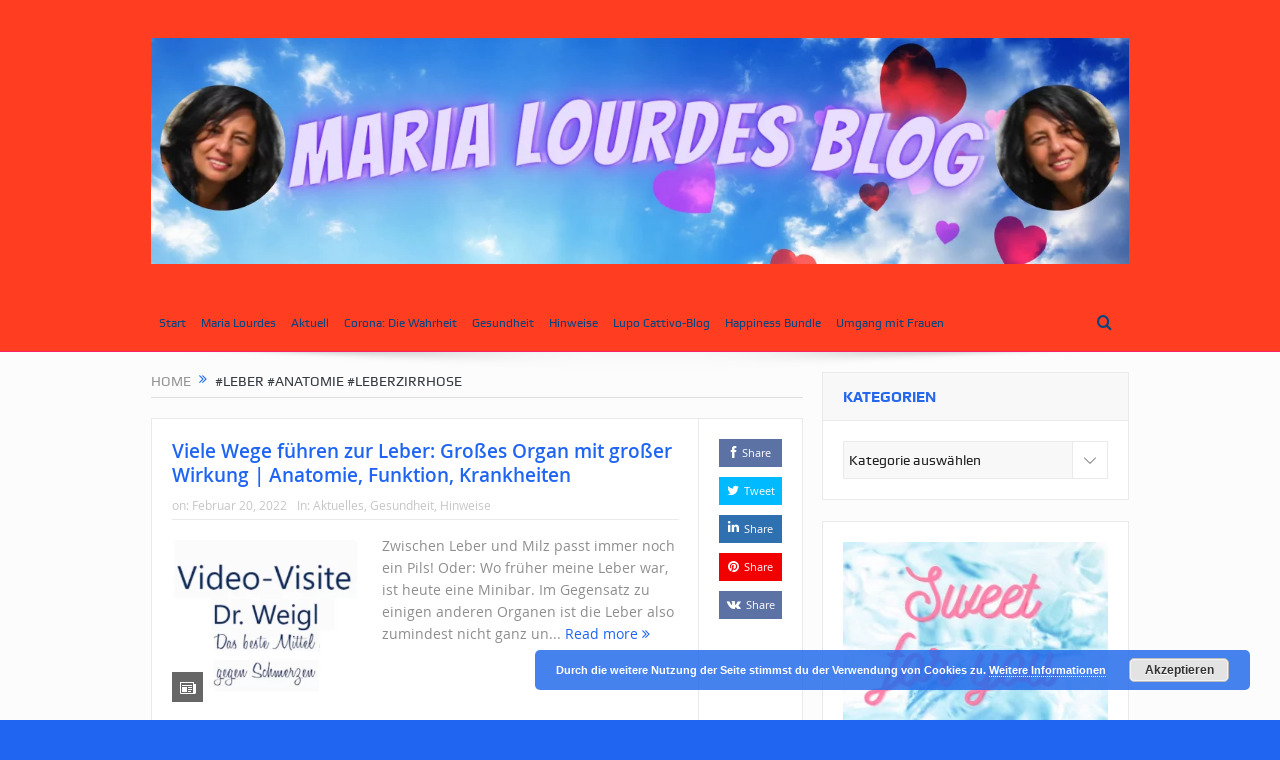

--- FILE ---
content_type: text/html; charset=UTF-8
request_url: https://marialourdesblog.com/tag/leber-anatomie-leberzirrhose/
body_size: 10260
content:
<!DOCTYPE html>
<!--[if lt IE 7]>      <html class="no-js lt-ie9 lt-ie8 lt-ie7" lang="de-DE"> <![endif]-->
<!--[if IE 7]>         <html class="no-js lt-ie9 lt-ie8" lang="de-DE"> <![endif]-->
<!--[if IE 8]>         <html class="no-js lt-ie9" lang="de-DE"> <![endif]-->
<!--[if gt IE 8]><!--> <html class="no-js" lang="de-DE"> <!--<![endif]-->
    <head>
	<meta charset="UTF-8" />
        <meta http-equiv="X-UA-Compatible" content="IE=edge,chrome=1">
	<title>#leber #anatomie #leberzirrhose | Maria Lourdes Blog</title>
	<link rel="profile" href="https://gmpg.org/xfn/11">
	<link rel="pingback" href="https://marialourdesblog.com/xmlrpc.php">

<meta name="viewport" content="width=device-width, initial-scale=1, maximum-scale=1">
<link rel="shortcut icon" href="https://marialourdesblog.com/wp-content/uploads/MLB.png" />
<link rel="apple-touch-icon" href="https://marialourdesblog.com/wp-content/themes/goodnews5/apple-touch-icon-precomposed.png" />

<link rel="pingback" href="https://marialourdesblog.com/xmlrpc.php" />
        <!--[if lt IE 9]>
	<script src="https://marialourdesblog.com/wp-content/themes/goodnews5/framework/helpers/js/html5.js"></script>
	<script src="https://marialourdesblog.com/wp-content/themes/goodnews5/framework/helpers/js/IE9.js"></script>
	<![endif]-->
	<meta name='robots' content='max-image-preview:large' />
<link rel="alternate" type="application/rss+xml" title="Maria Lourdes Blog &raquo; Feed" href="https://marialourdesblog.com/feed/" />
<link rel="alternate" type="application/rss+xml" title="Maria Lourdes Blog &raquo; Kommentar-Feed" href="https://marialourdesblog.com/comments/feed/" />
<link rel="alternate" type="application/rss+xml" title="Maria Lourdes Blog &raquo; #leber #anatomie #leberzirrhose Schlagwort-Feed" href="https://marialourdesblog.com/tag/leber-anatomie-leberzirrhose/feed/" />
<link rel='stylesheet' id='wp-block-library-css' href='https://marialourdesblog.com/wp-includes/css/dist/block-library/style.min.css' type='text/css' media='all' />
<style id='classic-theme-styles-inline-css' type='text/css'>
/*! This file is auto-generated */
.wp-block-button__link{color:#fff;background-color:#32373c;border-radius:9999px;box-shadow:none;text-decoration:none;padding:calc(.667em + 2px) calc(1.333em + 2px);font-size:1.125em}.wp-block-file__button{background:#32373c;color:#fff;text-decoration:none}
</style>
<style id='global-styles-inline-css' type='text/css'>
:root{--wp--preset--aspect-ratio--square: 1;--wp--preset--aspect-ratio--4-3: 4/3;--wp--preset--aspect-ratio--3-4: 3/4;--wp--preset--aspect-ratio--3-2: 3/2;--wp--preset--aspect-ratio--2-3: 2/3;--wp--preset--aspect-ratio--16-9: 16/9;--wp--preset--aspect-ratio--9-16: 9/16;--wp--preset--color--black: #000000;--wp--preset--color--cyan-bluish-gray: #abb8c3;--wp--preset--color--white: #ffffff;--wp--preset--color--pale-pink: #f78da7;--wp--preset--color--vivid-red: #cf2e2e;--wp--preset--color--luminous-vivid-orange: #ff6900;--wp--preset--color--luminous-vivid-amber: #fcb900;--wp--preset--color--light-green-cyan: #7bdcb5;--wp--preset--color--vivid-green-cyan: #00d084;--wp--preset--color--pale-cyan-blue: #8ed1fc;--wp--preset--color--vivid-cyan-blue: #0693e3;--wp--preset--color--vivid-purple: #9b51e0;--wp--preset--gradient--vivid-cyan-blue-to-vivid-purple: linear-gradient(135deg,rgba(6,147,227,1) 0%,rgb(155,81,224) 100%);--wp--preset--gradient--light-green-cyan-to-vivid-green-cyan: linear-gradient(135deg,rgb(122,220,180) 0%,rgb(0,208,130) 100%);--wp--preset--gradient--luminous-vivid-amber-to-luminous-vivid-orange: linear-gradient(135deg,rgba(252,185,0,1) 0%,rgba(255,105,0,1) 100%);--wp--preset--gradient--luminous-vivid-orange-to-vivid-red: linear-gradient(135deg,rgba(255,105,0,1) 0%,rgb(207,46,46) 100%);--wp--preset--gradient--very-light-gray-to-cyan-bluish-gray: linear-gradient(135deg,rgb(238,238,238) 0%,rgb(169,184,195) 100%);--wp--preset--gradient--cool-to-warm-spectrum: linear-gradient(135deg,rgb(74,234,220) 0%,rgb(151,120,209) 20%,rgb(207,42,186) 40%,rgb(238,44,130) 60%,rgb(251,105,98) 80%,rgb(254,248,76) 100%);--wp--preset--gradient--blush-light-purple: linear-gradient(135deg,rgb(255,206,236) 0%,rgb(152,150,240) 100%);--wp--preset--gradient--blush-bordeaux: linear-gradient(135deg,rgb(254,205,165) 0%,rgb(254,45,45) 50%,rgb(107,0,62) 100%);--wp--preset--gradient--luminous-dusk: linear-gradient(135deg,rgb(255,203,112) 0%,rgb(199,81,192) 50%,rgb(65,88,208) 100%);--wp--preset--gradient--pale-ocean: linear-gradient(135deg,rgb(255,245,203) 0%,rgb(182,227,212) 50%,rgb(51,167,181) 100%);--wp--preset--gradient--electric-grass: linear-gradient(135deg,rgb(202,248,128) 0%,rgb(113,206,126) 100%);--wp--preset--gradient--midnight: linear-gradient(135deg,rgb(2,3,129) 0%,rgb(40,116,252) 100%);--wp--preset--font-size--small: 13px;--wp--preset--font-size--medium: 20px;--wp--preset--font-size--large: 36px;--wp--preset--font-size--x-large: 42px;--wp--preset--spacing--20: 0.44rem;--wp--preset--spacing--30: 0.67rem;--wp--preset--spacing--40: 1rem;--wp--preset--spacing--50: 1.5rem;--wp--preset--spacing--60: 2.25rem;--wp--preset--spacing--70: 3.38rem;--wp--preset--spacing--80: 5.06rem;--wp--preset--shadow--natural: 6px 6px 9px rgba(0, 0, 0, 0.2);--wp--preset--shadow--deep: 12px 12px 50px rgba(0, 0, 0, 0.4);--wp--preset--shadow--sharp: 6px 6px 0px rgba(0, 0, 0, 0.2);--wp--preset--shadow--outlined: 6px 6px 0px -3px rgba(255, 255, 255, 1), 6px 6px rgba(0, 0, 0, 1);--wp--preset--shadow--crisp: 6px 6px 0px rgba(0, 0, 0, 1);}:where(.is-layout-flex){gap: 0.5em;}:where(.is-layout-grid){gap: 0.5em;}body .is-layout-flex{display: flex;}.is-layout-flex{flex-wrap: wrap;align-items: center;}.is-layout-flex > :is(*, div){margin: 0;}body .is-layout-grid{display: grid;}.is-layout-grid > :is(*, div){margin: 0;}:where(.wp-block-columns.is-layout-flex){gap: 2em;}:where(.wp-block-columns.is-layout-grid){gap: 2em;}:where(.wp-block-post-template.is-layout-flex){gap: 1.25em;}:where(.wp-block-post-template.is-layout-grid){gap: 1.25em;}.has-black-color{color: var(--wp--preset--color--black) !important;}.has-cyan-bluish-gray-color{color: var(--wp--preset--color--cyan-bluish-gray) !important;}.has-white-color{color: var(--wp--preset--color--white) !important;}.has-pale-pink-color{color: var(--wp--preset--color--pale-pink) !important;}.has-vivid-red-color{color: var(--wp--preset--color--vivid-red) !important;}.has-luminous-vivid-orange-color{color: var(--wp--preset--color--luminous-vivid-orange) !important;}.has-luminous-vivid-amber-color{color: var(--wp--preset--color--luminous-vivid-amber) !important;}.has-light-green-cyan-color{color: var(--wp--preset--color--light-green-cyan) !important;}.has-vivid-green-cyan-color{color: var(--wp--preset--color--vivid-green-cyan) !important;}.has-pale-cyan-blue-color{color: var(--wp--preset--color--pale-cyan-blue) !important;}.has-vivid-cyan-blue-color{color: var(--wp--preset--color--vivid-cyan-blue) !important;}.has-vivid-purple-color{color: var(--wp--preset--color--vivid-purple) !important;}.has-black-background-color{background-color: var(--wp--preset--color--black) !important;}.has-cyan-bluish-gray-background-color{background-color: var(--wp--preset--color--cyan-bluish-gray) !important;}.has-white-background-color{background-color: var(--wp--preset--color--white) !important;}.has-pale-pink-background-color{background-color: var(--wp--preset--color--pale-pink) !important;}.has-vivid-red-background-color{background-color: var(--wp--preset--color--vivid-red) !important;}.has-luminous-vivid-orange-background-color{background-color: var(--wp--preset--color--luminous-vivid-orange) !important;}.has-luminous-vivid-amber-background-color{background-color: var(--wp--preset--color--luminous-vivid-amber) !important;}.has-light-green-cyan-background-color{background-color: var(--wp--preset--color--light-green-cyan) !important;}.has-vivid-green-cyan-background-color{background-color: var(--wp--preset--color--vivid-green-cyan) !important;}.has-pale-cyan-blue-background-color{background-color: var(--wp--preset--color--pale-cyan-blue) !important;}.has-vivid-cyan-blue-background-color{background-color: var(--wp--preset--color--vivid-cyan-blue) !important;}.has-vivid-purple-background-color{background-color: var(--wp--preset--color--vivid-purple) !important;}.has-black-border-color{border-color: var(--wp--preset--color--black) !important;}.has-cyan-bluish-gray-border-color{border-color: var(--wp--preset--color--cyan-bluish-gray) !important;}.has-white-border-color{border-color: var(--wp--preset--color--white) !important;}.has-pale-pink-border-color{border-color: var(--wp--preset--color--pale-pink) !important;}.has-vivid-red-border-color{border-color: var(--wp--preset--color--vivid-red) !important;}.has-luminous-vivid-orange-border-color{border-color: var(--wp--preset--color--luminous-vivid-orange) !important;}.has-luminous-vivid-amber-border-color{border-color: var(--wp--preset--color--luminous-vivid-amber) !important;}.has-light-green-cyan-border-color{border-color: var(--wp--preset--color--light-green-cyan) !important;}.has-vivid-green-cyan-border-color{border-color: var(--wp--preset--color--vivid-green-cyan) !important;}.has-pale-cyan-blue-border-color{border-color: var(--wp--preset--color--pale-cyan-blue) !important;}.has-vivid-cyan-blue-border-color{border-color: var(--wp--preset--color--vivid-cyan-blue) !important;}.has-vivid-purple-border-color{border-color: var(--wp--preset--color--vivid-purple) !important;}.has-vivid-cyan-blue-to-vivid-purple-gradient-background{background: var(--wp--preset--gradient--vivid-cyan-blue-to-vivid-purple) !important;}.has-light-green-cyan-to-vivid-green-cyan-gradient-background{background: var(--wp--preset--gradient--light-green-cyan-to-vivid-green-cyan) !important;}.has-luminous-vivid-amber-to-luminous-vivid-orange-gradient-background{background: var(--wp--preset--gradient--luminous-vivid-amber-to-luminous-vivid-orange) !important;}.has-luminous-vivid-orange-to-vivid-red-gradient-background{background: var(--wp--preset--gradient--luminous-vivid-orange-to-vivid-red) !important;}.has-very-light-gray-to-cyan-bluish-gray-gradient-background{background: var(--wp--preset--gradient--very-light-gray-to-cyan-bluish-gray) !important;}.has-cool-to-warm-spectrum-gradient-background{background: var(--wp--preset--gradient--cool-to-warm-spectrum) !important;}.has-blush-light-purple-gradient-background{background: var(--wp--preset--gradient--blush-light-purple) !important;}.has-blush-bordeaux-gradient-background{background: var(--wp--preset--gradient--blush-bordeaux) !important;}.has-luminous-dusk-gradient-background{background: var(--wp--preset--gradient--luminous-dusk) !important;}.has-pale-ocean-gradient-background{background: var(--wp--preset--gradient--pale-ocean) !important;}.has-electric-grass-gradient-background{background: var(--wp--preset--gradient--electric-grass) !important;}.has-midnight-gradient-background{background: var(--wp--preset--gradient--midnight) !important;}.has-small-font-size{font-size: var(--wp--preset--font-size--small) !important;}.has-medium-font-size{font-size: var(--wp--preset--font-size--medium) !important;}.has-large-font-size{font-size: var(--wp--preset--font-size--large) !important;}.has-x-large-font-size{font-size: var(--wp--preset--font-size--x-large) !important;}
:where(.wp-block-post-template.is-layout-flex){gap: 1.25em;}:where(.wp-block-post-template.is-layout-grid){gap: 1.25em;}
:where(.wp-block-columns.is-layout-flex){gap: 2em;}:where(.wp-block-columns.is-layout-grid){gap: 2em;}
:root :where(.wp-block-pullquote){font-size: 1.5em;line-height: 1.6;}
</style>
<link rel='stylesheet' id='mailingboss-wp-plugin-css' href='https://marialourdesblog.com/wp-content/plugins/mailingboss/public/css/mailingboss-wp-plugin-public.css' type='text/css' media='all' />
<link rel='stylesheet' id='plugins-css' href='https://marialourdesblog.com/wp-content/themes/goodnews5/css/plugins.css' type='text/css' media='all' />
<link rel='stylesheet' id='main-css' href='https://marialourdesblog.com/wp-content/themes/goodnews5/css/main.css' type='text/css' media='all' />
<link rel='stylesheet' id='responsive-css' href='https://marialourdesblog.com/wp-content/themes/goodnews5/css/media.css' type='text/css' media='all' />
<link rel='stylesheet' id='style-css' href='https://marialourdesblog.com/wp-content/themes/child-theme/style.css' type='text/css' media='all' />
<script type="text/javascript" src="https://marialourdesblog.com/wp-includes/js/jquery/jquery.min.js" id="jquery-core-js"></script>
<script type="text/javascript" src="https://marialourdesblog.com/wp-includes/js/jquery/jquery-migrate.min.js" id="jquery-migrate-js"></script>
<script type="text/javascript" src="https://marialourdesblog.com/wp-content/plugins/mailingboss/public/js/mailingboss-wp-plugin-public.js" id="mailingboss-wp-plugin-js"></script>
<link rel="https://api.w.org/" href="https://marialourdesblog.com/wp-json/" /><link rel="alternate" title="JSON" type="application/json" href="https://marialourdesblog.com/wp-json/wp/v2/tags/420" /><link rel="EditURI" type="application/rsd+xml" title="RSD" href="https://marialourdesblog.com/xmlrpc.php?rsd" />
<meta name="generator" content="WordPress 6.6.2" />
<script>document.createElement( "picture" );if(!window.HTMLPictureElement && document.addEventListener) {window.addEventListener("DOMContentLoaded", function() {var s = document.createElement("script");s.src = "https://marialourdesblog.com/wp-content/plugins/webp-express/js/picturefill.min.js";document.body.appendChild(s);});}</script><script async src="https://pagead2.googlesyndication.com/pagead/js/adsbygoogle.js?client=ca-pub-2559446501055280" crossorigin="anonymous"></script>
<!-- Global site tag (gtag.js) - Google Analytics -->
<script async src="https://www.googletagmanager.com/gtag/js?id=UA-105013327-1"></script>
<script>
  window.dataLayer = window.dataLayer || [];
  function gtag(){dataLayer.push(arguments);}
  gtag('js', new Date());

  gtag('config', 'UA-105013327-1');
</script><link rel="icon" href="https://marialourdesblog.com/wp-content/uploads/Logo-Icon-gross-150x150.png" sizes="32x32" />
<link rel="icon" href="https://marialourdesblog.com/wp-content/uploads/Logo-Icon-gross.png" sizes="192x192" />
<link rel="apple-touch-icon" href="https://marialourdesblog.com/wp-content/uploads/Logo-Icon-gross.png" />
<meta name="msapplication-TileImage" content="https://marialourdesblog.com/wp-content/uploads/Logo-Icon-gross.png" />
<style type="text/css" title="dynamic-css" class="options-output">body{color:#8e8e8e;}body, body.layout-boxed{background-color:#1f65f2;}a, h1 a:hover, h2 a:hover, h3 a:hover, h4 a:hover, h5 a:hover, h6 a:hover,
.news-ticker li a:hover, .mom-post-meta a:hover, .news-box .older-articles ul li a:hover,
.news-box .nb1-older-articles ul li a:hover, .mom-login-widget .lw-user-info a:hover strong,
.mpsw-slider ul.slides li .slide-caption:hover, .tagcloud a:hover, .mom-recent-comments .author_comment h4 span a:hover,
.widget .twiter-list ul.twiter-buttons li a:hover, .copyrights-text a:hover, ul.main-menu li.mom_mega .mega_col_title  a:hover,
#navigation .main-menu > li .cats-mega-wrap .subcat .mom-cat-latest li a:hover,
#navigation .main-menu > li .cats-mega-wrap .subcat .mom-cat-latest .view_all_posts:hover,
.base-box .read-more-link, .widget ul li a:hover, .main_tabs .tabs a.current, .button:hover,
.weather-widget .next-days .day-summary .d-date span.dn, .np-posts ul li .details .link:hover,
#comments .single-comment .comment-content .comment-reply-link:hover, #comments .single-comment .comment-content .comment-edit-link:hover,
.single-author-box .articles-count, .star-rating, .blog-post .bp-head .bp-meta a:hover, ul.main-menu > li:not(.mom_mega) ul.sub-menu li a:hover,
.not-found-wrap .ops, #bbpress-forums a,
#navigation .main-menu > li:hover > a, #navigation .main-menu > li.current-menu-item > a, #navigation .main-menu > li.current-menu-ancestor > a,
#navigation .main-menu > li:hover > a:before, #navigation .main-menu > li.current-menu-item > a:before, #navigation .main-menu > li.current-menu-ancestor > a:before,
#navigation ul.device-menu li.dm-active > a, #navigation .device-menu li.dm-active > .responsive-caret, .widget li:hover .cat_num, .news-ticker li i, .mom_breadcrumb .sep, .scrollToTop:hover,
ul.products li .mom_product_thumbnail .mom_woo_cart_bt .button:hover, .main_tabs .tabs li.active > a, .toggle_active .toggle_icon:before, #navigation .nav-button.active, .mom-main-color, .mom-main-color a,
#buddypress div#item-header div#item-meta a, #buddypress div#subnav.item-list-tabs ul li.selected a, #buddypress div#subnav.item-list-tabs ul li.current a, #buddypress div.item-list-tabs ul li span, #buddypress div#object-nav.item-list-tabs ul li.selected a, #buddypress div#object-nav.item-list-tabs ul li.current a, .mom_bp_tabbed_widgets .main_tabs .tabs a.selected, #buddypress div.activity-meta a.button, .generic-button a, .top_banner a{color:#1f65f2;}.mom-social-icons li a.vector_icon:hover, .owl-dot.active span, .feature-slider .fs-nav .selected, #navigation .nav-button.nav-cart span.numofitems{background:#1f65f2;}#comments .single-comment .comment-content .comment-reply-link:hover, #comments .single-comment .comment-content .comment-edit-link:hover, .post.sticky{border-color:#1f65f2;}h1, h2, h3, h4, h5, h6{color:#1f65f2;}.header{background-color:#ff3e21;}{color:#ff3e21;}#navigation, #navigation .main-menu > li:hover > a, #navigation .main-menu > li.current-menu-item > a, .navigation_highlight_ancestor #navigation .main-menu > li.current-menu-ancestor > a, .navigation_highlight_ancestor #navigation .main-menu > li.current-menu-parent > a, #navigation .main-menu > li:hover > a:before, #navigation .main-menu > li.current-menu-item > a:before, .navigation_highlight_ancestor #navigation .main-menu > li.current-menu-ancestor > a:before,  .navigation_highlight_ancestor #navigation .main-menu > li.current-menu-parent > a:before, ul.main-menu > li:not(.mom_mega):not(.mom_mega_cats) ul.sub-menu, ul.main-menu > li:not(.mom_mega):not(.mom_mega_cats) ul.sub-menu li, #navigation .main-menu > li .cats-mega-wrap, ul.main-menu > li:not(.mom_mega) ul.sub-menu li, .main-menu .mom_mega.menu-item-depth-0 > .mom_mega_wrap:before, #navigation .main-menu li.mom_mega.menu-item-depth-0 > .mom_mega_wrap, .device-menu-holder, .device-menu-holder .mh-caret, .device-menu-holder.active:before, #navigation .device-menu, #navigation .device-menu li.dm-active > a, #navigation .device-menu li.dm-active > .responsive-caret{background-color:#ff3e21;}.navigation-inner,#navigation .nav-button, .nb-inner-wrap .search-results-title, .show_all_results, .nb-inner-wrap ul.s-results .s-img .post_format{background-color:#ff3e21;}{color:#ff3e21;}#navigation, .navigation-inner, #navigation .main-menu > li, #navigation .main-menu > li:last-child,  #navigation .nav-button, .nb-inner-wrap ul.s-results li, .nb-inner-wrap .search-results-title, .show_all_results, .nb-inner-wrap ul.s-results .s-img .post_format, .nb-inner-wrap .nb-inner,ul.main-menu > li:not(.mom_mega):not(.mom_mega_cats) ul.sub-menu, ul.main-menu > li:not(.mom_mega):not(.mom_mega_cats) ul.sub-menu li, #navigation .main-menu > li .cats-mega-wrap, #navigation .main-menu > li .cats-mega-wrap .cats-mega-inner, ul.main-menu > li .cats-mega-wrap ul.sub-menu li, #navigation .main-menu > li .cats-mega-wrap .subcat .mom-cat-latest .view_all_posts, #navigation .main-menu > li .cats-mega-wrap .subcat ul li, #navigation .main-menu > li .cats-mega-wrap.mom_cats_horizontal .subcat .mom-cat-latest li, ul.main-menu li.mom_mega .mom_mega_wrap ul li a, ul.main-menu li.mom_mega .mega_col_title > a, #navigation, #navigation .main-menu > li:hover > a, #navigation .main-menu > li.current-menu-item > a, .navigation_highlight_ancestor #navigation .main-menu > li.current-menu-ancestor > a, .navigation_highlight_ancestor #navigation .main-menu > li.current-menu-parent > a, #navigation .main-menu > li:hover > a:before, #navigation .main-menu > li.current-menu-item > a:before, .navigation_highlight_ancestor #navigation .main-menu > li.current-menu-ancestor > a:before, .navigation_highlight_ancestor #navigation .main-menu > li.current-menu-parent > a:before, ul.main-menu > li:not(.mom_mega):not(.mom_mega_cats) ul.sub-menu, ul.main-menu > li:not(.mom_mega):not(.mom_mega_cats) ul.sub-menu li, #navigation .main-menu > li .cats-mega-wrap, ul.main-menu > li:not(.mom_mega) ul.sub-menu li, .main-menu .mom_mega.menu-item-depth-0 > .mom_mega_wrap:before, #navigation .main-menu li.mom_mega.menu-item-depth-0 > .mom_mega_wrap, .device-menu-holder, #navigation .device-menu, #navigation .device-menu li.menu-item, #navigation .device-menu li .responsive-caret, #navigation .device-menu li.dm-active.mom_mega.menu-item-depth-0 > a {border-color:#ff3e21;}#navigation .main-menu > li .cats-mega-wrap .cats-mega-inner:before{background-color:#ff3e21;}{color:#fc206a;}#navigation{border-bottom-color:#fc206a;}.main-menu > li:not(.current-menu-item):not(.current-menu-ancestor) > a, #navigation .nav-button, .nb-inner-wrap ul.s-results .s-details h4, .nb-inner-wrap .search-results-title, .show_all_results a,  .ajax_search_results .sw-not_found{color:#0a447f;}#navigation .main-menu > li:hover > a, #navigation .main-menu > li.current-menu-item > a, .navigation_highlight_ancestor #navigation .main-menu > li.current-menu-ancestor > a, .navigation_highlight_ancestor #navigation .main-menu > li.current-menu-parent > a, ul.main-menu > li:not(.mom_mega) ul.sub-menu li a, ul.main-menu li.mom_mega .mega_col_title > a, ul.main-menu li.mom_mega .mom_mega_wrap ul li a, .device-menu-holder, .device-menu-holder .mh-icon, .the_menu_holder_area i, .device-menu-holder .mh-caret, #navigation .device-menu li.menu-item a i, #navigation .device-menu li.menu-item > a, #navigation .device-menu li .responsive-caret{color:#ffffff;}.news-box .nb-header, .sidebar .widget .widget-head, .news-box .nb-header .nb-title a, .news-box .nb-header .nb-title span, .sidebar .widget .widget-title span{color:#2568ed;}</style><style type="text/css">
body, body.layout-boxed {
    background-image: none;
}
    
.header > .inner, .header .logo {
line-height: 300px;
height: 300px;
}
.news-box .nb-item-meta a:hover {
    color: #1f65f2 !important;
}
.show_all_results a i, .search-wrap ul.s-results .s-img .post_format {
color: #0a447f;
}
/* Category background */
</style>
    </head>
    <body class="archive tag tag-leber-anatomie-leberzirrhose tag-420 wp-custom-logo both-sidebars-all both-sidebars layout-boxed both_sidebars_same_width navigation_highlight_ancestor time_in_twelve_format both-sides-true" itemscope="itemscope" itemtype="http://schema.org/WebPage">
    
        <!--[if lt IE 7]>
            <p class="browsehappy">You are using an <strong>outdated</strong> browser. Please <a href="http://browsehappy.com/">upgrade your browser</a> to improve your experience.</p>
        <![endif]-->
        <div class="boxed-wrap clearfix">
	    <div id="header-wrapper">
                                    <header class="header " itemscope="itemscope" itemtype="http://schema.org/WPHeader" role="banner">
                <div class="inner">
						                    <div class="logo">
					                    <a href="https://marialourdesblog.com">
		                                                    <picture><source srcset="https://marialourdesblog.com/wp-content/webp-express/webp-images/uploads/MLB-1.png.webp" type="image/webp"><img src="https://marialourdesblog.com/wp-content/uploads/MLB-1.png" alt="Maria Lourdes Blog" width="1300" height="300" class="webpexpress-processed"></picture>
                                                                                               <picture><source srcset="https://marialourdesblog.com/wp-content/webp-express/webp-images/uploads/MLB-1.png.webp" type="image/webp"><img class="mom_retina_logo webpexpress-processed" src="https://marialourdesblog.com/wp-content/uploads/MLB-1.png" width="1300" height="300" alt="Maria Lourdes Blog"></picture>
                                                		                    </a>

					
                    </div>
                    
                <div class="clear"></div>
                </div>
            </header>
	    	    </div> <!--header wrap-->
                                    <nav id="navigation" itemtype="http://schema.org/SiteNavigationElement" itemscope="itemscope" role="navigation" class="dd-effect-slide ">
                <div class="navigation-inner">
                <div class="inner">
                                                                <ul id="menu-hauptmenue" class="main-menu mom_visibility_desktop"><li id="menu-item-637" class="menu-item menu-item-type-custom menu-item-object-custom menu-item-home mom_default_menu_item menu-item-depth-0"><a href="https://marialourdesblog.com/">Start</a></li>
<li id="menu-item-274" class="menu-item menu-item-type-post_type menu-item-object-page mom_default_menu_item menu-item-depth-0"><a href="https://marialourdesblog.com/maria-lourdes-de-maria-lourdes/">Maria Lourdes</a></li>
<li id="menu-item-19" class="menu-item menu-item-type-taxonomy menu-item-object-category mom_default_menu_item menu-item-depth-0"><a href="https://marialourdesblog.com/category/aktuell/">Aktuell</a></li>
<li id="menu-item-636" class="menu-item menu-item-type-custom menu-item-object-custom mom_default_menu_item menu-item-depth-0"><a href="https://bit.ly/Corona_Wahrheit">Corona: Die Wahrheit</a></li>
<li id="menu-item-20" class="menu-item menu-item-type-taxonomy menu-item-object-category mom_default_menu_item menu-item-depth-0"><a href="https://marialourdesblog.com/category/gesundheit/">Gesundheit</a></li>
<li id="menu-item-21" class="menu-item menu-item-type-taxonomy menu-item-object-category mom_default_menu_item menu-item-depth-0"><a href="https://marialourdesblog.com/category/hinweise/">Hinweise</a></li>
<li id="menu-item-22" class="menu-item menu-item-type-taxonomy menu-item-object-category mom_default_menu_item menu-item-depth-0"><a href="https://marialourdesblog.com/category/lupocattivoblog/">Lupo Cattivo-Blog</a></li>
<li id="menu-item-638" class="menu-item menu-item-type-custom menu-item-object-custom mom_default_menu_item menu-item-depth-0"><a href="https://www.digistore24.com/redir/116821/annetopas/">Happiness Bundle</a></li>
<li id="menu-item-640" class="menu-item menu-item-type-custom menu-item-object-custom mom_default_menu_item menu-item-depth-0"><a href="https://www.digistore24.com/redir/115391/annetopas/">Umgang mit Frauen</a></li>
</ul>                                                                <div class="device-menu-wrap mom_visibility_device">
                        <div id="menu-holder" class="device-menu-holder">
                            <i class="fa-icon-align-justify mh-icon"></i> <span class="the_menu_holder_area"><i class="dmh-icon"></i>Menu</span><i class="mh-caret"></i>
                        </div>
                        <ul id="menu-hauptmenue-1" class="device-menu mom_visibility_device"><li id="menu-item-637" class="menu-item menu-item-type-custom menu-item-object-custom menu-item-home mom_default_menu_item menu-item-depth-0"><a href="https://marialourdesblog.com/">Start</a></li>
<li id="menu-item-274" class="menu-item menu-item-type-post_type menu-item-object-page mom_default_menu_item menu-item-depth-0"><a href="https://marialourdesblog.com/maria-lourdes-de-maria-lourdes/">Maria Lourdes</a></li>
<li id="menu-item-19" class="menu-item menu-item-type-taxonomy menu-item-object-category mom_default_menu_item menu-item-depth-0"><a href="https://marialourdesblog.com/category/aktuell/">Aktuell</a></li>
<li id="menu-item-636" class="menu-item menu-item-type-custom menu-item-object-custom mom_default_menu_item menu-item-depth-0"><a href="https://bit.ly/Corona_Wahrheit">Corona: Die Wahrheit</a></li>
<li id="menu-item-20" class="menu-item menu-item-type-taxonomy menu-item-object-category mom_default_menu_item menu-item-depth-0"><a href="https://marialourdesblog.com/category/gesundheit/">Gesundheit</a></li>
<li id="menu-item-21" class="menu-item menu-item-type-taxonomy menu-item-object-category mom_default_menu_item menu-item-depth-0"><a href="https://marialourdesblog.com/category/hinweise/">Hinweise</a></li>
<li id="menu-item-22" class="menu-item menu-item-type-taxonomy menu-item-object-category mom_default_menu_item menu-item-depth-0"><a href="https://marialourdesblog.com/category/lupocattivoblog/">Lupo Cattivo-Blog</a></li>
<li id="menu-item-638" class="menu-item menu-item-type-custom menu-item-object-custom mom_default_menu_item menu-item-depth-0"><a href="https://www.digistore24.com/redir/116821/annetopas/">Happiness Bundle</a></li>
<li id="menu-item-640" class="menu-item menu-item-type-custom menu-item-object-custom mom_default_menu_item menu-item-depth-0"><a href="https://www.digistore24.com/redir/115391/annetopas/">Umgang mit Frauen</a></li>
</ul>                        </div>
                                            		    <div class="nav-buttons">
                                        		                        <span class="nav-button nav-search">
                        <i class="fa-icon-search"></i>
                    </span>
                    <div class="nb-inner-wrap search-wrap border-box">
                        <div class="nb-inner sw-inner">
                        <div class="search-form mom-search-form">
                            <form method="get" action="https://marialourdesblog.com">
                                <input class="sf" type="text" placeholder="Search ..." autocomplete="off" name="s">
                                <button class="button" type="submit"><i class="fa-icon-search"></i></button>
                            </form>
                            <span class="sf-loading"><img src="https://marialourdesblog.com/wp-content/themes/goodnews5/images/ajax-search-nav.gif" alt="loading..." width="16" height="16"></span>
                        </div>
                    <div class="ajax_search_results">
                    </div> <!--ajax search results-->
                    </div> <!--sw inner-->
                    </div> <!--search wrap-->
                    
        		    </div> <!--nav-buttons-->

                </div>
                </div> <!--nav inner-->
            </nav> <!--Navigation-->
            	    <div class="boxed-content-wrapper clearfix">
                        <div class="nav-shaddow"></div>
                         <div style="margin-top:-17px; margin-bottom:20px;"></div>
            
            <div class="inner">
                            </div>

            <div class="inner">
            <div class="main_container">
            <div class="main-col">
                <div class="category-title">
                    <div class="mom_breadcrumb breadcrumb breadcrumbs"><div class="breadcrumbs-plus">
<span itemscope><a itemprop="url" href="https://marialourdesblog.com/" class="home"><span itemprop="title">Home</span></a></span> <span class='separator'><i class="sep fa-icon-double-angle-right"></i></span> #leber #anatomie #leberzirrhose</div></div>                                                        </div>
                                                
		                
                                
                                                        <div class="base-box blog-post default-blog-post bp-vertical-share  post-658 post type-post status-publish format-standard has-post-thumbnail category-aktuelles category-gesundheit category-hinweise tag-leber-anatomie-leberzirrhose tag-big-pharma">
    <div class="bp-entry">
        <div class="bp-head">
            <h2><a href="https://marialourdesblog.com/viele-wege-fuehren-zur-leber-grosses-organ-mit-grosser-wirkung-anatomie-funktion-krankheiten/">Viele Wege führen zur Leber: Großes Organ mit großer Wirkung | Anatomie, Funktion, Krankheiten</a></h2>
            <div class="mom-post-meta bp-meta"><span>on: <time datetime="2022-02-20T12:35:41+01:00" class="updated">Februar 20, 2022</time></span><span>In: <a href="https://marialourdesblog.com/category/aktuelles/" title="View all posts in Aktuelles">Aktuelles</a>, <a href="https://marialourdesblog.com/category/gesundheit/" title="View all posts in Gesundheit">Gesundheit</a>, <a href="https://marialourdesblog.com/category/hinweise/" title="View all posts in Hinweise">Hinweise</a></span></div>        </div> <!--blog post head-->
        <div class="bp-details">
	            <div class="post-img">
                <a href="https://marialourdesblog.com/viele-wege-fuehren-zur-leber-grosses-organ-mit-grosser-wirkung-anatomie-funktion-krankheiten/">
                	<picture><source srcset="https://marialourdesblog.com/wp-content/webp-express/webp-images/uploads/Dr-Weigl.png.webp" type="image/webp"><img src="https://marialourdesblog.com/wp-content/uploads/Dr-Weigl.png" data-hidpi="https://marialourdesblog.com/wp-content/uploads/Dr-Weigl.png" alt="Viele Wege führen zur Leber: Großes Organ mit großer Wirkung | Anatomie, Funktion, Krankheiten" width="190" height="122" class="webpexpress-processed"></picture>                </a>
                <span class="post-format-icon"></span>
            </div> <!--img-->
	                                                    <P>
                                    Zwischen Leber und Milz passt immer noch ein Pils! Oder: Wo früher meine Leber war, ist heute eine Minibar. Im Gegensatz zu einigen anderen Organen ist die Leber also zumindest nicht ganz un...				   <a href="https://marialourdesblog.com/viele-wege-fuehren-zur-leber-grosses-organ-mit-grosser-wirkung-anatomie-funktion-krankheiten/" class="read-more-link">Read more <i class="fa-icon-double-angle-right"></i></a>
				</P>
                            </div> <!--details-->
    </div> <!--entry-->
               <div class="mom-social-share ss-vertical border-box php-share" data-id="658">
                    <div class="ss-icon facebook">
                <a href="#" onclick="window.open('http://www.facebook.com/sharer/sharer.php?u=https://marialourdesblog.com/viele-wege-fuehren-zur-leber-grosses-organ-mit-grosser-wirkung-anatomie-funktion-krankheiten/', 'Share This', 'menubar=no,toolbar=no,resizable=no,scrollbars=no, width=600,height=455');"><span class="icon"><i class="fa-icon-facebook"></i>Share</span></a>
                <!-- <span class="count">0</span> -->
            </div> <!--icon-->
        
                    <div class="ss-icon twitter">
                <a href="https://twitter.com/share?text=Viele Wege führen zur Leber: Großes Organ mit großer Wirkung | Anatomie, Funktion, Krankheiten&url=https://marialourdesblog.com/viele-wege-fuehren-zur-leber-grosses-organ-mit-grosser-wirkung-anatomie-funktion-krankheiten/" onclick="window.open(this.href, 'Post this on twitter', 'menubar=no,toolbar=no,resizable=no,scrollbars=no,width=600,height=455');"><span class="icon"><i class="fa-icon-twitter"></i>Tweet</span></a>
            </div> <!--icon-->
        
                            <div class="ss-icon linkedin">
                <a href="http://www.linkedin.com/shareArticle?mini=true&url=https://marialourdesblog.com/viele-wege-fuehren-zur-leber-grosses-organ-mit-grosser-wirkung-anatomie-funktion-krankheiten/&title=Viele Wege führen zur Leber: Großes Organ mit großer Wirkung | Anatomie, Funktion, Krankheiten&source=https%3A%2F%2Fmarialourdesblog.com"
onclick="javascript:window.open(this.href, '', 'menubar=no,toolbar=no,resizable=no,scrollbars=no,height=455,width=600');return false;"><span class="icon"><i class="fa-icon-linkedin"></i>Share</span></a>
                <!-- <span class="count"></span> -->
            </div> <!--icon-->
                            <div class="ss-icon pinterest">
                <a href="https://pinterest.com/pin/create/bookmarklet/?media=https://marialourdesblog.com/wp-content/uploads/Dr-Weigl.png&amp;
url=https://marialourdesblog.com/viele-wege-fuehren-zur-leber-grosses-organ-mit-grosser-wirkung-anatomie-funktion-krankheiten/&amp;
is_video=false&amp;description=Viele Wege führen zur Leber: Großes Organ mit großer Wirkung | Anatomie, Funktion, Krankheiten" onclick="javascript:window.open(this.href, '_blank', 'menubar=no,toolbar=no,resizable=no,scrollbars=no,height=455,width=600');return false;"><span class="icon"><i class="fa-icon-pinterest"></i>Share</span></a>
                <!-- <span class="count"></span> -->
            </div> <!--icon-->
                            <div class="ss-icon vk vk-658">
                <a href="http://vkontakte.ru/share.php?url=https://marialourdesblog.com/viele-wege-fuehren-zur-leber-grosses-organ-mit-grosser-wirkung-anatomie-funktion-krankheiten/&title=Viele+Wege+f%C3%BChren+zur+Leber%3A+Gro%C3%9Fes+Organ+mit+gro%C3%9Fer+Wirkung+%7C+Anatomie%2C+Funktion%2C+Krankheiten&image=https://marialourdesblog.com/wp-content/uploads/Dr-Weigl.png&description=Zwischen Leber und Milz passt immer noch ein Pils! Oder: Wo früher meine Leber war, ist heute eine Minibar. Im Gegensatz zu einigen anderen Organen ist die Lebe"
onclick="javascript:window.open(this.href, '_blank', 'menubar=no,toolbar=no,resizable=no,scrollbars=no,height=455,width=600');return false;"><span class="icon"><i class="fa-icon-vk"></i>Share</span></a>
            </div> <!--icon-->
        
            </div> <!--social share-->
    <div class="clear"></div>

    <div class="clear"></div>
</div> <!--blog post-->
                                            	                            </div> <!--main column-->
                      <div class="sidebar secondary-sidebar" role="complementary" itemscope="itemscope" itemtype="http://schema.org/WPSideBar">
            <div class="widget widget_mailingboss_wp_plugin_form_widget"><div class="widget-head" ><h3 class="widget-title" style="background:none;;"><span >Newsletter Eintrag</span></h3></div><form class="mbwp-form" action="https://app.mailingboss.com/lists/6390da3468ded/subscribe" method="post" accept-charset="utf-8" target="_blank"><label class="" for="EMAIL6972eef20b63d">Email </label><input id="EMAIL6972eef20b63d" type="text" class="mbwp-form-control" name="EMAIL" placeholder="" value=""  /><div class="mbwp-form-clearfix"><!-- --></div><label class="" for="FNAME6972eef20b6b1">First name </label><input id="FNAME6972eef20b6b1" type="text" class="mbwp-form-control" name="FNAME" placeholder="" value=""  /><div class="mbwp-form-clearfix"><!-- --></div><label class="" for="LNAME6972eef20b6b7">Last name </label><input id="LNAME6972eef20b6b7" type="text" class="mbwp-form-control" name="LNAME" placeholder="" value=""  /><div class="mbwp-form-clearfix"><!-- --></div><label class="" for="GDPR_DISCLAIMER6972eef20b6ba">Disclaimer </label><input type="checkbox" name="GDPR_DISCLAIMER[]" placeholder="" value="yes"/>Ich habe den Disclaimer gelesen <br /><div class="mbwp-form-clearfix"><!-- --></div>
            <div class="mbwp-form-clearfix"><!-- --></div>

            <div class="mbwp-form-actions">
                <button type="submit" class="mbwp-btn-submit" style="">Hier eintragen</button>
            </div>

            <div class="mbwp-form-clearfix"><!-- --></div>
        </form></div><div class="widget widget_nav_menu"><div class="menu-hauptmenue-container"><ul id="menu-hauptmenue-2" class="menu"><li id="menu-item-637" class="menu-item menu-item-type-custom menu-item-object-custom menu-item-home menu-item-637"><a href="https://marialourdesblog.com/">Start</a></li>
<li id="menu-item-274" class="menu-item menu-item-type-post_type menu-item-object-page menu-item-274"><a href="https://marialourdesblog.com/maria-lourdes-de-maria-lourdes/">Maria Lourdes</a></li>
<li id="menu-item-19" class="menu-item menu-item-type-taxonomy menu-item-object-category menu-item-19"><a href="https://marialourdesblog.com/category/aktuell/">Aktuell</a></li>
<li id="menu-item-636" class="menu-item menu-item-type-custom menu-item-object-custom menu-item-636"><a href="https://bit.ly/Corona_Wahrheit">Corona: Die Wahrheit</a></li>
<li id="menu-item-20" class="menu-item menu-item-type-taxonomy menu-item-object-category menu-item-20"><a href="https://marialourdesblog.com/category/gesundheit/">Gesundheit</a></li>
<li id="menu-item-21" class="menu-item menu-item-type-taxonomy menu-item-object-category menu-item-21"><a href="https://marialourdesblog.com/category/hinweise/">Hinweise</a></li>
<li id="menu-item-22" class="menu-item menu-item-type-taxonomy menu-item-object-category menu-item-22"><a href="https://marialourdesblog.com/category/lupocattivoblog/">Lupo Cattivo-Blog</a></li>
<li id="menu-item-638" class="menu-item menu-item-type-custom menu-item-object-custom menu-item-638"><a href="https://www.digistore24.com/redir/116821/annetopas/">Happiness Bundle</a></li>
<li id="menu-item-640" class="menu-item menu-item-type-custom menu-item-object-custom menu-item-640"><a href="https://www.digistore24.com/redir/115391/annetopas/">Umgang mit Frauen</a></li>
</ul></div></div><div class="widget widget_text"><div class="widget-head" ><h3 class="widget-title" style="background:none;;"><span >Das liebt BIG-Pharma gar nicht!</span></h3></div>			<div class="textwidget"><p style="text-align: center;"><strong>Natürliches Natron ist seit einigen Jahren erfolgreicher Bestandteil alternativer Krebstherapien</strong></p>
<p><a href="http://bit.ly/Natron-Bad" target="_blank" rel="noopener"><img loading="lazy" decoding="async" class="aligncenter wp-image-46657 size-full" src="https://lupocattivoblog.com/wp-content/uploads/2021/09/wundermittel-natron-560x300-1.jpg" alt="" width="250" height="139" /></a></p>
<p style="text-align: center;"><strong>Für Ihre Gesundheit ist Natron unentbehrlich!</strong></p>
<p style="text-align: center;"><em>Bereits ein Löffel Natron kann nicht nur im Haushalt wahre Wunder vollbringen.</em></p>
<p style="text-align: center;"><strong><a href="http://bit.ly/Natron-Bad" target="_blank" rel="noopener">Hier weiter</a></strong></p>
</div>
		</div>
            </div> <!--main sidebar-->
            <div class="clear"></div>
            <div class="clear"></div>
</div> <!--main container-->            
            <div class="sidebar main-sidebar" role="complementary" itemscope="itemscope" itemtype="http://schema.org/WPSideBar">
            <div class="widget widget_categories"><div class="widget-head" ><h3 class="widget-title" style="background:none;;"><span >Kategorien</span></h3></div><form action="https://marialourdesblog.com" method="get"><label class="screen-reader-text" for="cat">Kategorien</label><select  name='cat' id='cat' class='postform'>
	<option value='-1'>Kategorie auswählen</option>
	<option class="level-0" value="2">Aktuell</option>
	<option class="level-0" value="16">Aktuelles</option>
	<option class="level-0" value="15">Gesundheit</option>
	<option class="level-0" value="17">Hinweise</option>
	<option class="level-0" value="18">Lupo Cattivo-Blog</option>
</select>
</form><script type="text/javascript">
/* <![CDATA[ */

(function() {
	var dropdown = document.getElementById( "cat" );
	function onCatChange() {
		if ( dropdown.options[ dropdown.selectedIndex ].value > 0 ) {
			dropdown.parentNode.submit();
		}
	}
	dropdown.onchange = onCatChange;
})();

/* ]]> */
</script>
</div><div class="widget widget_media_image"><a href="https://bit.ly/Sweet4u"><picture><source srcset="https://marialourdesblog.com/wp-content/webp-express/webp-images/uploads/Sweet-for-you.png.webp" type="image/webp"><img width="300" height="215" src="https://marialourdesblog.com/wp-content/uploads/Sweet-for-you.png" class="image wp-image-18  attachment-full size-full webpexpress-processed" alt="" style="max-width: 100%; height: auto;" decoding="async" loading="lazy"></picture></a></div><div class="widget widget_text">			<div class="textwidget"><p style="text-align: center;"><a href="https://bit.ly/Verbotene-Archälogie"><img loading="lazy" decoding="async" class="alignnone size-full wp-image-53298" src="https://lupocattivoblog.com/wp-content/uploads/2021/10/Verboten-Archaelogie.png" alt="" width="300" height="215" /></a></p>
<p style="text-align: center;"><a href="https://bit.ly/Zeitgeschichte"><img loading="lazy" decoding="async" class="alignnone size-full wp-image-53299" src="https://lupocattivoblog.com/wp-content/uploads/2021/10/Zeitgeschichte.png" alt="" width="300" height="215" /></a></p>
<p><a href="https://bit.ly/Medizin-Gesundheit"><img loading="lazy" decoding="async" class="aligncenter size-full wp-image-53300" src="https://lupocattivoblog.com/wp-content/uploads/2021/10/Medizi-Gesundheit.png" alt="" width="300" height="215" /></a></p>
<p style="text-align: center;"><a href="https://bit.ly/Selbst-versorger"><img loading="lazy" decoding="async" class="aligncenter size-full wp-image-53301" src="https://lupocattivoblog.com/wp-content/uploads/2021/10/Selbstversorgung.png" alt="" width="300" height="215" /></a></p>
</div>
		</div>
           </div> <!--main sidebar-->
            <div class="clear"></div>                      </div>
      </div> <!--content boxed wrapper-->
                        <footer id="footer">
                <div class="inner">
	     			        	    
        <div class="clear"></div>
                </div> <!--// footer inner-->
            </footer> <!--//footer-->
            <div class="copyrights-area">
                <div class="inner">
                    <p class="copyrights-text">2022 Powered By <a href="https://marialourdesblog.com/">Maria Lourdes Blog</a></p>
                    <ul id="menu-footer-impr-dsgvo" class="footer_menu"><li id="menu-item-634" class="menu-item menu-item-type-post_type menu-item-object-page menu-item-634"><a href="https://marialourdesblog.com/impressum/">Impressum</a></li>
<li id="menu-item-633" class="menu-item menu-item-type-post_type menu-item-object-page menu-item-privacy-policy menu-item-633"><a rel="privacy-policy" href="https://marialourdesblog.com/privacy-policy/">Privacy Policy</a></li>
</ul>				                </div>
           </div>
            <div class="clear"></div>
        </div> <!--Boxed wrap-->
        <a href="#" class="scrollToTop button"><i class="enotype-icon-arrow-up"></i></a>	        <link rel='stylesheet' id='wat_bootsrap_css-css' href='https://marialourdesblog.com/wp-content/plugins/monetizemore-ads-txt/modules/inc/assets/css/boot-cont.css' type='text/css' media='all' />
<link rel='stylesheet' id='watawesome.min.css-css' href='https://marialourdesblog.com/wp-content/plugins/monetizemore-ads-txt/modules/inc/fa/css/font-awesome.min.css' type='text/css' media='all' />
<link rel='stylesheet' id='basecss-css' href='https://marialourdesblog.com/wp-content/plugins/eu-cookie-law/css/style.css' type='text/css' media='all' />
<script type="text/javascript" src="https://marialourdesblog.com/wp-content/themes/goodnews5/js/plugins.js" id="plugins-js"></script>
<script type="text/javascript" id="Momizat-main-js-js-extra">
/* <![CDATA[ */
var momAjaxL = {"url":"https:\/\/marialourdesblog.com\/wp-admin\/admin-ajax.php","nonce":"62b57f8f15","success":"check your email to complete subscription","error":"Already subscribed","error2":"Email invalid","werror":"Enter a valid city name.","nomore":"No More Posts","homeUrl":"https:\/\/marialourdesblog.com","viewAll":"View All","noResults":"Sorry, no posts matched your criteria","bodyad":""};
/* ]]> */
</script>
<script type="text/javascript" src="https://marialourdesblog.com/wp-content/themes/goodnews5/js/main.js" id="Momizat-main-js-js"></script>
<script type="text/javascript" src="https://marialourdesblog.com/wp-content/themes/goodnews5/js/jquery.prettyPhoto.js" id="prettyphoto-js"></script>
<script type="text/javascript" id="eucookielaw-scripts-js-extra">
/* <![CDATA[ */
var eucookielaw_data = {"euCookieSet":"","autoBlock":"0","expireTimer":"7","scrollConsent":"0","networkShareURL":"","isCookiePage":"","isRefererWebsite":""};
/* ]]> */
</script>
<script type="text/javascript" src="https://marialourdesblog.com/wp-content/plugins/eu-cookie-law/js/scripts.js" id="eucookielaw-scripts-js"></script>
<!-- Eu Cookie Law 3.1.6 --><div class="pea_cook_wrapper pea_cook_bottomright" style="color:#FFFFFF;background:rgb(37,109,234);background: rgba(37,109,234,0.85);"><p>Durch die weitere Nutzung der Seite stimmst du der Verwendung von Cookies zu. <a style="color:#FFFFFF;" href="#" id="fom">Weitere Informationen</a> <button id="pea_cook_btn" class="pea_cook_btn">Akzeptieren</button></p></div><div class="pea_cook_more_info_popover"><div class="pea_cook_more_info_popover_inner" style="color:#FFFFFF;background-color: rgba(37,109,234,0.9);"><p>Die Cookie-Einstellungen auf dieser Website sind auf "Cookies zulassen" eingestellt, um das beste Surferlebnis zu ermöglichen. Wenn du diese Website ohne Änderung der Cookie-Einstellungen verwendest oder auf "Akzeptieren" klickst, erklärst du sich damit einverstanden.</p><p><a style="color:#FFFFFF;" href="#" id="pea_close">Schließen</a></p></div></div>    <script defer src="https://static.cloudflareinsights.com/beacon.min.js/vcd15cbe7772f49c399c6a5babf22c1241717689176015" integrity="sha512-ZpsOmlRQV6y907TI0dKBHq9Md29nnaEIPlkf84rnaERnq6zvWvPUqr2ft8M1aS28oN72PdrCzSjY4U6VaAw1EQ==" data-cf-beacon='{"version":"2024.11.0","token":"f0424398a2f44a0ca0e6c5e257c42347","r":1,"server_timing":{"name":{"cfCacheStatus":true,"cfEdge":true,"cfExtPri":true,"cfL4":true,"cfOrigin":true,"cfSpeedBrain":true},"location_startswith":null}}' crossorigin="anonymous"></script>
</body>
</html>

<!-- Cached by WP-Optimize (gzip) - https://getwpo.com - Last modified: 23. January 2026 4:45 (UTC:1) -->


--- FILE ---
content_type: text/html; charset=utf-8
request_url: https://www.google.com/recaptcha/api2/aframe
body_size: 249
content:
<!DOCTYPE HTML><html><head><meta http-equiv="content-type" content="text/html; charset=UTF-8"></head><body><script nonce="JKxYeBJ8acxtlT2ZJDmR8w">/** Anti-fraud and anti-abuse applications only. See google.com/recaptcha */ try{var clients={'sodar':'https://pagead2.googlesyndication.com/pagead/sodar?'};window.addEventListener("message",function(a){try{if(a.source===window.parent){var b=JSON.parse(a.data);var c=clients[b['id']];if(c){var d=document.createElement('img');d.src=c+b['params']+'&rc='+(localStorage.getItem("rc::a")?sessionStorage.getItem("rc::b"):"");window.document.body.appendChild(d);sessionStorage.setItem("rc::e",parseInt(sessionStorage.getItem("rc::e")||0)+1);localStorage.setItem("rc::h",'1769140160946');}}}catch(b){}});window.parent.postMessage("_grecaptcha_ready", "*");}catch(b){}</script></body></html>

--- FILE ---
content_type: text/css
request_url: https://marialourdesblog.com/wp-content/themes/goodnews5/css/main.css
body_size: 38731
content:
/*! normalize.css v2.1.3 | MIT License | git.io/normalize */article,aside,details,figcaption,figure,footer,header,hgroup,main,nav,section,summary{display:block}audio,canvas,video{display:inline-block}audio:not([controls]){display:none;height:0}[hidden],template{display:none}html{font-family:sans-serif;-ms-text-size-adjust:100%;-webkit-text-size-adjust:100%}body{margin:0}a{background:transparent}a:focus{outline:thin dotted}a:active,a:hover{outline:0}h1{font-size:2em;margin:.67em 0}abbr[title]{border-bottom:1px dotted}b,strong{font-weight:bold}dfn{font-style:italic}hr{-moz-box-sizing:content-box;box-sizing:content-box;height:0}mark{background:#ff0;color:#000}code,kbd,pre,samp{font-family:monospace,serif;font-size:1em}pre{white-space:pre-wrap}q{quotes:"\201C" "\201D" "\2018" "\2019"}small{font-size:80%}sub,sup{font-size:75%;line-height:0;position:relative;vertical-align:baseline}sup{top:-0.5em}sub{bottom:-0.25em}img{border:0}svg:not(:root){overflow:hidden}figure{margin:0}fieldset{border:1px solid silver;margin:0 2px;padding:.35em .625em .75em}legend{border:0;padding:0}button,input,select,textarea{font-family:inherit;font-size:100%;margin:0}button,input{line-height:normal}button,select{text-transform:none}button,html input[type="button"],input[type="reset"],input[type="submit"]{-webkit-appearance:button;cursor:pointer}button[disabled],html input[disabled]{cursor:default}input[type="checkbox"],input[type="radio"]{box-sizing:border-box;padding:0}input[type="search"]{-webkit-appearance:textfield;-moz-box-sizing:content-box;-webkit-box-sizing:content-box;box-sizing:content-box}input[type="search"]::-webkit-search-cancel-button,input[type="search"]::-webkit-search-decoration{-webkit-appearance:none}button::-moz-focus-inner,input::-moz-focus-inner{border:0;padding:0}textarea{overflow:auto;vertical-align:top}table{border-collapse:collapse;border-spacing:0}
/*! HTML5 Boilerplate v4.3.0 | MIT License | http://h5bp.com/ */html,button,input,select,textarea{color:#222}html{font-size:1em;line-height:1.4}::-moz-selection{background:#b3d4fc;text-shadow:none}::selection{background:#b3d4fc;text-shadow:none}hr{display:block;height:1px;border:0;border-top:1px solid #ccc;margin:1em 0;padding:0}audio,canvas,img,video{vertical-align:middle}fieldset{border:0;margin:0;padding:0}textarea{resize:vertical}.browsehappy{margin:.2em 0;background:#ccc;color:#000;padding:.2em 0}.ir{background-color:transparent;border:0;overflow:hidden;*text-indent:-9999px}.ir:before{content:"";display:block;width:0;height:150%}.hidden{display:none !important;visibility:hidden}.visuallyhidden{border:0;clip:rect(0 0 0 0);height:1px;margin:-1px;overflow:hidden;padding:0;position:absolute;width:1px}.visuallyhidden.focusable:active,.visuallyhidden.focusable:focus{clip:auto;height:auto;margin:0;overflow:visible;position:static;width:auto}.invisible{visibility:hidden}.clearfix:before,.clearfix:after{content:" ";display:table}.clearfix:after{clear:both}.clearfix{*zoom:1}@media print{*{background:transparent !important;color:#000 !important;box-shadow:none !important;text-shadow:none !important}a,a:visited{text-decoration:underline}abbr[title]:after{content:" (" attr(title) ")"}.ir a:after,a[href^="javascript:"]:after,a[href^="#"]:after{content:""}pre,blockquote{border:1px solid #999;page-break-inside:avoid}thead{display:table-header-group}tr,img{page-break-inside:avoid}img{max-width:100% !important}@page{margin:.5cm}p,h2,h3{orphans:3;widows:3}h2,h3{page-break-after:avoid}}
/*Flexslider*/
.flex-container a:active,.flexslider a:active,.flex-container a:focus,.flexslider a:focus{outline:0}.slides,.flex-control-nav,.flex-direction-nav{margin:0;padding:0;list-style:none}.flexslider{margin:0;padding:0}.flexslider .slides>li{display:none;-webkit-backface-visibility:hidden}.flexslider .slides img{width:100%;display:block}.flex-pauseplay span{text-transform:capitalize}.slides:after{content:".";display:block;clear:both;visibility:hidden;line-height:0;height:0}html[xmlns] .slides{display:block}* html .slides{height:1%}.no-js .slides>li:first-child{display:block}
/* Owl Carousel*/
.mom-carousel .owl-stage:after{content:".";display:block;clear:both;visibility:hidden;line-height:0;height:0}.mom-carousel{display:none;width:100%;-webkit-tap-highlight-color:rgba(0,0,0,0);position:relative;z-index:1}.owl-loaded{display:block}.mom-carousel .owl-stage{position:relative;-ms-touch-action:pan-Y}.mom-carousel .owl-stage-outer{position:relative;overflow:hidden;-webkit-transform:translate3d(0,0,0)}.mom-carousel .owl-stage-outer.owl-height{-webkit-transition:height 500ms ease-in-out;-moz-transition:height 500ms ease-in-out;-ms-transition:height 500ms ease-in-out;-o-transition:height 500ms ease-in-out;transition:height 500ms ease-in-out}.mom-carousel .owl-video-wrapper{position:relative;height:100%;background:#000}.owl-controls .owl-nav div,.owl-controls .owl-dot{cursor:pointer;cursor:hand;-webkit-user-select:none;-khtml-user-select:none;-moz-user-select:none;-ms-user-select:none;user-select:none}.mom-carousel .owl-video-play-icon{position:absolute;height:80px;width:80px;left:50%;top:50%;margin-left:-40px;margin-top:-40px;background:url('owl-video-play.png') no-repeat;cursor:pointer;z-index:1;-webkit-backface-visibility:hidden;transition-property:scale;transition-duration:100ms;transition-timing-function:ease}.mom-carousel .owl-video-play-icon:hover{-moz-transform:scale(1.3,1.3);-ms-transform:scale(1.3,1.3);-o-transform:scale(1.3,1.3);-webkit-transform:scale(1.3,1.3);transform:scale(1.3,1.3)}.mom-carousel .owl-video-playing .owl-video-tn,.mom-carousel .owl-video-playing .owl-video-play-icon{display:none}.mom-carousel .owl-video-tn{opacity:0;height:100%;background-position:center center;background-repeat:no-repeat;-webkit-background-size:contain;-moz-background-size:contain;-o-background-size:contain;background-size:contain;transition-property:opacity;transition-duration:400ms;transition-timing-function:ease}.mom-carousel .owl-video-frame{position:relative;z-index:1}.mom-carousel .owl-refresh .owl-item{display:none}.mom-carousel .owl-item{position:relative;min-height:1px;float:left;-webkit-backface-visibility:hidden;-webkit-tap-highlight-color:rgba(0,0,0,0);-webkit-touch-callout:none;-webkit-user-select:none;-moz-user-select:none;-ms-user-select:none;user-select:none}.mom-carousel.owl-text-select-on .owl-item{-webkit-user-select:all;-moz-user-select:all;-ms-user-select:all;user-select:all}.mom-carousel .owl-grab{cursor:move;cursor:-webkit-grab;cursor:-o-grab;cursor:-ms-grab;cursor:grab}.mom-carousel .owl-item img.owl-lazy{opacity:0}.mom-carousel .owl-item img{opacity:1;display:block;width:100%;-webkit-transform-style:preserve-3d;transition-property:opacity;transition-duration:400ms;transition-timing-function:ease}.mom-carousel .owl-stage.backfacefix .owl-item{-webkit-backface-visibility:hidden}.owl-rtl{direction:rtl}.owl-rtl .owl-item{float:right}.no-js .mom-carousel{display:block}.animated{-webkit-animation-duration:600ms;animation-duration:600ms;-webkit-animation-fill-mode:both;animation-fill-mode:both}.owl-animated-in{z-index:0}.owl-animated-out{z-index:1}.fadeOut{-webkit-animation-name:fadeOut;animation-name:fadeOut}@-webkit-keyframes fadeOut{0{opacity:1}100%{opacity:0}}@keyframes fadeOut{0{opacity:1}100%{opacity:0}}
/* PretteyPhoto */
div.pp_default .pp_top,div.pp_default .pp_top .pp_middle,div.pp_default .pp_top .pp_left,div.pp_default .pp_top .pp_right,div.pp_default .pp_bottom,div.pp_default .pp_bottom .pp_left,div.pp_default .pp_bottom .pp_middle,div.pp_default .pp_bottom .pp_right{height:13px}div.pp_default .pp_top .pp_left{background:url(../images/prettyPhoto/default/sprite.png) -78px -93px no-repeat}div.pp_default .pp_top .pp_middle{background:url(../images/prettyPhoto/default/sprite_x.png) top left repeat-x}div.pp_default .pp_top .pp_right{background:url(../images/prettyPhoto/default/sprite.png) -112px -93px no-repeat}div.pp_default .pp_content .ppt{color:#f8f8f8}div.pp_default .pp_content_container .pp_left{background:url(../images/prettyPhoto/default/sprite_y.png) -7px 0 repeat-y;padding-left:13px}div.pp_default .pp_content_container .pp_right{background:url(../images/prettyPhoto/default/sprite_y.png) top right repeat-y;padding-right:13px}div.pp_default .pp_next:hover{background:url(../images/prettyPhoto/default/sprite_next.png) center right no-repeat;cursor:pointer}div.pp_default .pp_previous:hover{background:url(../images/prettyPhoto/default/sprite_prev.png) center left no-repeat;cursor:pointer}div.pp_default .pp_expand{background:url(../images/prettyPhoto/default/sprite.png) 0 -29px no-repeat;cursor:pointer;width:28px;height:28px}div.pp_default .pp_expand:hover{background:url(../images/prettyPhoto/default/sprite.png) 0 -56px no-repeat;cursor:pointer}div.pp_default .pp_contract{background:url(../images/prettyPhoto/default/sprite.png) 0 -84px no-repeat;cursor:pointer;width:28px;height:28px}div.pp_default .pp_contract:hover{background:url(../images/prettyPhoto/default/sprite.png) 0 -113px no-repeat;cursor:pointer}div.pp_default .pp_close{width:30px;height:30px;background:url(../images/prettyPhoto/default/sprite.png) 2px 1px no-repeat;cursor:pointer}div.pp_default .pp_gallery ul li a{background:url(../images/prettyPhoto/default/default_thumb.png) center center #f8f8f8;border:1px solid #aaa}div.pp_default .pp_social{margin-top:7px}div.pp_default .pp_gallery a.pp_arrow_previous,div.pp_default .pp_gallery a.pp_arrow_next{position:static;left:auto}div.pp_default .pp_nav .pp_play,div.pp_default .pp_nav .pp_pause{background:url(../images/prettyPhoto/default/sprite.png) -51px 1px no-repeat;height:30px;width:30px}div.pp_default .pp_nav .pp_pause{background-position:-51px -29px}div.pp_default a.pp_arrow_previous,div.pp_default a.pp_arrow_next{background:url(../images/prettyPhoto/default/sprite.png) -31px -3px no-repeat;height:20px;width:20px;margin:4px 0 0}div.pp_default a.pp_arrow_next{left:52px;background-position:-82px -3px}div.pp_default .pp_content_container .pp_details{margin-top:5px}div.pp_default .pp_nav{clear:none;height:30px;width:110px;position:relative}div.pp_default .pp_nav .currentTextHolder{font-family:Georgia;font-style:italic;color:#999;font-size:11px;left:75px;line-height:25px;position:absolute;top:2px;margin:0;padding:0 0 0 10px}div.pp_default .pp_close:hover,div.pp_default .pp_nav .pp_play:hover,div.pp_default .pp_nav .pp_pause:hover,div.pp_default .pp_arrow_next:hover,div.pp_default .pp_arrow_previous:hover{opacity:.7}div.pp_default .pp_description{font-size:11px;font-weight:700;line-height:14px;margin:5px 50px 5px 0}div.pp_default .pp_bottom .pp_left{background:url(../images/prettyPhoto/default/sprite.png) -78px -127px no-repeat}div.pp_default .pp_bottom .pp_middle{background:url(../images/prettyPhoto/default/sprite_x.png) bottom left repeat-x}div.pp_default .pp_bottom .pp_right{background:url(../images/prettyPhoto/default/sprite.png) -112px -127px no-repeat}div.pp_default .pp_loaderIcon{background:url(../images/prettyPhoto/default/loader.gif) center center no-repeat}div.light_rounded .pp_top .pp_left{background:url(../images/prettyPhoto/light_rounded/sprite.png) -88px -53px no-repeat}div.light_rounded .pp_top .pp_right{background:url(../images/prettyPhoto/light_rounded/sprite.png) -110px -53px no-repeat}div.light_rounded .pp_next:hover{background:url(../images/prettyPhoto/light_rounded/btnNext.png) center right no-repeat;cursor:pointer}div.light_rounded .pp_previous:hover{background:url(../images/prettyPhoto/light_rounded/btnPrevious.png) center left no-repeat;cursor:pointer}div.light_rounded .pp_expand{background:url(../images/prettyPhoto/light_rounded/sprite.png) -31px -26px no-repeat;cursor:pointer}div.light_rounded .pp_expand:hover{background:url(../images/prettyPhoto/light_rounded/sprite.png) -31px -47px no-repeat;cursor:pointer}div.light_rounded .pp_contract{background:url(../images/prettyPhoto/light_rounded/sprite.png) 0 -26px no-repeat;cursor:pointer}div.light_rounded .pp_contract:hover{background:url(../images/prettyPhoto/light_rounded/sprite.png) 0 -47px no-repeat;cursor:pointer}div.light_rounded .pp_close{width:75px;height:22px;background:url(../images/prettyPhoto/light_rounded/sprite.png) -1px -1px no-repeat;cursor:pointer}div.light_rounded .pp_nav .pp_play{background:url(../images/prettyPhoto/light_rounded/sprite.png) -1px -100px no-repeat;height:15px;width:14px}div.light_rounded .pp_nav .pp_pause{background:url(../images/prettyPhoto/light_rounded/sprite.png) -24px -100px no-repeat;height:15px;width:14px}div.light_rounded .pp_arrow_previous{background:url(../images/prettyPhoto/light_rounded/sprite.png) 0 -71px no-repeat}div.light_rounded .pp_arrow_next{background:url(../images/prettyPhoto/light_rounded/sprite.png) -22px -71px no-repeat}div.light_rounded .pp_bottom .pp_left{background:url(../images/prettyPhoto/light_rounded/sprite.png) -88px -80px no-repeat}div.light_rounded .pp_bottom .pp_right{background:url(../images/prettyPhoto/light_rounded/sprite.png) -110px -80px no-repeat}div.dark_rounded .pp_top .pp_left{background:url(../images/prettyPhoto/dark_rounded/sprite.png) -88px -53px no-repeat}div.dark_rounded .pp_top .pp_right{background:url(../images/prettyPhoto/dark_rounded/sprite.png) -110px -53px no-repeat}div.dark_rounded .pp_content_container .pp_left{background:url(../images/prettyPhoto/dark_rounded/contentPattern.png) top left repeat-y}div.dark_rounded .pp_content_container .pp_right{background:url(../images/prettyPhoto/dark_rounded/contentPattern.png) top right repeat-y}div.dark_rounded .pp_next:hover{background:url(../images/prettyPhoto/dark_rounded/btnNext.png) center right no-repeat;cursor:pointer}div.dark_rounded .pp_previous:hover{background:url(../images/prettyPhoto/dark_rounded/btnPrevious.png) center left no-repeat;cursor:pointer}div.dark_rounded .pp_expand{background:url(../images/prettyPhoto/dark_rounded/sprite.png) -31px -26px no-repeat;cursor:pointer}div.dark_rounded .pp_expand:hover{background:url(../images/prettyPhoto/dark_rounded/sprite.png) -31px -47px no-repeat;cursor:pointer}div.dark_rounded .pp_contract{background:url(../images/prettyPhoto/dark_rounded/sprite.png) 0 -26px no-repeat;cursor:pointer}div.dark_rounded .pp_contract:hover{background:url(../images/prettyPhoto/dark_rounded/sprite.png) 0 -47px no-repeat;cursor:pointer}div.dark_rounded .pp_close{width:75px;height:22px;background:url(../images/prettyPhoto/dark_rounded/sprite.png) -1px -1px no-repeat;cursor:pointer}div.dark_rounded .pp_description{margin-right:85px;color:#fff}div.dark_rounded .pp_nav .pp_play{background:url(../images/prettyPhoto/dark_rounded/sprite.png) -1px -100px no-repeat;height:15px;width:14px}div.dark_rounded .pp_nav .pp_pause{background:url(../images/prettyPhoto/dark_rounded/sprite.png) -24px -100px no-repeat;height:15px;width:14px}div.dark_rounded .pp_arrow_previous{background:url(../images/prettyPhoto/dark_rounded/sprite.png) 0 -71px no-repeat}div.dark_rounded .pp_arrow_next{background:url(../images/prettyPhoto/dark_rounded/sprite.png) -22px -71px no-repeat}div.dark_rounded .pp_bottom .pp_left{background:url(../images/prettyPhoto/dark_rounded/sprite.png) -88px -80px no-repeat}div.dark_rounded .pp_bottom .pp_right{background:url(../images/prettyPhoto/dark_rounded/sprite.png) -110px -80px no-repeat}div.dark_rounded .pp_loaderIcon{background:url(../images/prettyPhoto/dark_rounded/loader.gif) center center no-repeat}div.dark_square .pp_left,div.dark_square .pp_middle,div.dark_square .pp_right,div.dark_square .pp_content{background:#000}div.dark_square .pp_description{color:#fff;margin:0 85px 0 0}div.dark_square .pp_loaderIcon{background:url(../images/prettyPhoto/dark_square/loader.gif) center center no-repeat}div.dark_square .pp_expand{background:url(../images/prettyPhoto/dark_square/sprite.png) -31px -26px no-repeat;cursor:pointer}div.dark_square .pp_expand:hover{background:url(../images/prettyPhoto/dark_square/sprite.png) -31px -47px no-repeat;cursor:pointer}div.dark_square .pp_contract{background:url(../images/prettyPhoto/dark_square/sprite.png) 0 -26px no-repeat;cursor:pointer}div.dark_square .pp_contract:hover{background:url(../images/prettyPhoto/dark_square/sprite.png) 0 -47px no-repeat;cursor:pointer}div.dark_square .pp_close{width:75px;height:22px;background:url(../images/prettyPhoto/dark_square/sprite.png) -1px -1px no-repeat;cursor:pointer}div.dark_square .pp_nav{clear:none}div.dark_square .pp_nav .pp_play{background:url(../images/prettyPhoto/dark_square/sprite.png) -1px -100px no-repeat;height:15px;width:14px}div.dark_square .pp_nav .pp_pause{background:url(../images/prettyPhoto/dark_square/sprite.png) -24px -100px no-repeat;height:15px;width:14px}div.dark_square .pp_arrow_previous{background:url(../images/prettyPhoto/dark_square/sprite.png) 0 -71px no-repeat}div.dark_square .pp_arrow_next{background:url(../images/prettyPhoto/dark_square/sprite.png) -22px -71px no-repeat}div.dark_square .pp_next:hover{background:url(../images/prettyPhoto/dark_square/btnNext.png) center right no-repeat;cursor:pointer}div.dark_square .pp_previous:hover{background:url(../images/prettyPhoto/dark_square/btnPrevious.png) center left no-repeat;cursor:pointer}div.light_square .pp_expand{background:url(../images/prettyPhoto/light_square/sprite.png) -31px -26px no-repeat;cursor:pointer}div.light_square .pp_expand:hover{background:url(../images/prettyPhoto/light_square/sprite.png) -31px -47px no-repeat;cursor:pointer}div.light_square .pp_contract{background:url(../images/prettyPhoto/light_square/sprite.png) 0 -26px no-repeat;cursor:pointer}div.light_square .pp_contract:hover{background:url(../images/prettyPhoto/light_square/sprite.png) 0 -47px no-repeat;cursor:pointer}div.light_square .pp_close{width:75px;height:22px;background:url(../images/prettyPhoto/light_square/sprite.png) -1px -1px no-repeat;cursor:pointer}div.light_square .pp_nav .pp_play{background:url(../images/prettyPhoto/light_square/sprite.png) -1px -100px no-repeat;height:15px;width:14px}div.light_square .pp_nav .pp_pause{background:url(../images/prettyPhoto/light_square/sprite.png) -24px -100px no-repeat;height:15px;width:14px}div.light_square .pp_arrow_previous{background:url(../images/prettyPhoto/light_square/sprite.png) 0 -71px no-repeat}div.light_square .pp_arrow_next{background:url(../images/prettyPhoto/light_square/sprite.png) -22px -71px no-repeat}div.light_square .pp_next:hover{background:url(../images/prettyPhoto/light_square/btnNext.png) center right no-repeat;cursor:pointer}div.light_square .pp_previous:hover{background:url(../images/prettyPhoto/light_square/btnPrevious.png) center left no-repeat;cursor:pointer}div.facebook .pp_top .pp_left{background:url(../images/prettyPhoto/facebook/sprite.png) -88px -53px no-repeat}div.facebook .pp_top .pp_middle{background:url(../images/prettyPhoto/facebook/contentPatternTop.png) top left repeat-x}div.facebook .pp_top .pp_right{background:url(../images/prettyPhoto/facebook/sprite.png) -110px -53px no-repeat}div.facebook .pp_content_container .pp_left{background:url(../images/prettyPhoto/facebook/contentPatternLeft.png) top left repeat-y}div.facebook .pp_content_container .pp_right{background:url(../images/prettyPhoto/facebook/contentPatternRight.png) top right repeat-y}div.facebook .pp_expand{background:url(../images/prettyPhoto/facebook/sprite.png) -31px -26px no-repeat;cursor:pointer}div.facebook .pp_expand:hover{background:url(../images/prettyPhoto/facebook/sprite.png) -31px -47px no-repeat;cursor:pointer}div.facebook .pp_contract{background:url(../images/prettyPhoto/facebook/sprite.png) 0 -26px no-repeat;cursor:pointer}div.facebook .pp_contract:hover{background:url(../images/prettyPhoto/facebook/sprite.png) 0 -47px no-repeat;cursor:pointer}div.facebook .pp_close{width:22px;height:22px;background:url(../images/prettyPhoto/facebook/sprite.png) -1px -1px no-repeat;cursor:pointer}div.facebook .pp_description{margin:0 37px 0 0}div.facebook .pp_loaderIcon{background:url(../images/prettyPhoto/facebook/loader.gif) center center no-repeat}div.facebook .pp_arrow_previous{background:url(../images/prettyPhoto/facebook/sprite.png) 0 -71px no-repeat;height:22px;margin-top:0;width:22px}div.facebook .pp_arrow_previous.disabled{background-position:0 -96px;cursor:default}div.facebook .pp_arrow_next{background:url(../images/prettyPhoto/facebook/sprite.png) -32px -71px no-repeat;height:22px;margin-top:0;width:22px}div.facebook .pp_arrow_next.disabled{background-position:-32px -96px;cursor:default}div.facebook .pp_nav{margin-top:0}div.facebook .pp_nav p{font-size:15px;padding:0 3px 0 4px}div.facebook .pp_nav .pp_play{background:url(../images/prettyPhoto/facebook/sprite.png) -1px -123px no-repeat;height:22px;width:22px}div.facebook .pp_nav .pp_pause{background:url(../images/prettyPhoto/facebook/sprite.png) -32px -123px no-repeat;height:22px;width:22px}div.facebook .pp_next:hover{background:url(../images/prettyPhoto/facebook/btnNext.png) center right no-repeat;cursor:pointer}div.facebook .pp_previous:hover{background:url(../images/prettyPhoto/facebook/btnPrevious.png) center left no-repeat;cursor:pointer}div.facebook .pp_bottom .pp_left{background:url(../images/prettyPhoto/facebook/sprite.png) -88px -80px no-repeat}div.facebook .pp_bottom .pp_middle{background:url(../images/prettyPhoto/facebook/contentPatternBottom.png) top left repeat-x}div.facebook .pp_bottom .pp_right{background:url(../images/prettyPhoto/facebook/sprite.png) -110px -80px no-repeat}div.pp_pic_holder a:focus{outline:0}div.pp_overlay{background:#000;display:none;left:0;position:absolute;top:0;width:100%;z-index:9500}div.pp_pic_holder{display:none;position:absolute;width:100px;z-index:10000}.pp_content{height:40px;min-width:40px}* html .pp_content{width:40px}.pp_content_container{position:relative;text-align:left;width:100%}.pp_content_container .pp_left{padding-left:20px}.pp_content_container .pp_right{padding-right:20px}.pp_content_container .pp_details{float:left;margin:10px 0 2px}.pp_description{display:none;margin:0}.pp_social{float:left;margin:0}.pp_social .facebook{float:left;margin-left:5px;width:55px;overflow:hidden}.pp_social .twitter{float:left}.pp_nav{clear:right;float:left;margin:3px 10px 0 0}.pp_nav p{float:left;white-space:nowrap;margin:2px 4px}.pp_nav .pp_play,.pp_nav .pp_pause{float:left;margin-right:4px;text-indent:-10000px}a.pp_arrow_previous,a.pp_arrow_next{display:block;float:left;height:15px;margin-top:3px;overflow:hidden;text-indent:-10000px;width:14px}.pp_hoverContainer{position:absolute;top:0;width:100%;z-index:2000}.pp_gallery{display:none;left:50%;margin-top:-50px;position:absolute;z-index:10000}.pp_gallery div{float:left;overflow:hidden;position:relative}.pp_gallery ul{float:left;height:35px;position:relative;white-space:nowrap;margin:0 0 0 5px;padding:0}.pp_gallery ul a{border:1px rgba(0,0,0,0.5) solid;display:block;float:left;height:33px;overflow:hidden}.pp_gallery ul a img{border:0}.pp_gallery li{display:block;float:left;margin:0 5px 0 0;padding:0}.pp_gallery li.default a{background:url(../images/prettyPhoto/facebook/default_thumbnail.gif) 0 0 no-repeat;display:block;height:33px;width:50px}.pp_gallery .pp_arrow_previous,.pp_gallery .pp_arrow_next{margin-top:7px !important}a.pp_next{background:url(../images/prettyPhoto/light_rounded/btnNext.png) 10000px 10000px no-repeat;display:block;float:right;height:100%;text-indent:-10000px;width:49%}a.pp_previous{background:url(../images/prettyPhoto/light_rounded/btnNext.png) 10000px 10000px no-repeat;display:block;float:left;height:100%;text-indent:-10000px;width:49%}a.pp_expand,a.pp_contract{cursor:pointer;display:none;height:20px;position:absolute;right:30px;text-indent:-10000px;top:10px;width:20px;z-index:20000}a.pp_close{position:absolute;right:0;top:0;display:block;line-height:22px;text-indent:-10000px}.pp_loaderIcon{display:block;height:24px;left:50%;position:absolute;top:50%;width:24px;margin:-12px 0 0 -12px}#pp_full_res{line-height:1 !important}#pp_full_res .pp_inline{text-align:left}#pp_full_res .pp_inline p{margin:0 0 15px}div.ppt{color:#fff;display:none;font-size:17px;z-index:9999;margin:0 0 5px 15px}div.pp_default .pp_content,div.light_rounded .pp_content{background-color:#fff}div.pp_default #pp_full_res .pp_inline,div.light_rounded .pp_content .ppt,div.light_rounded #pp_full_res .pp_inline,div.light_square .pp_content .ppt,div.light_square #pp_full_res .pp_inline,div.facebook .pp_content .ppt,div.facebook #pp_full_res .pp_inline{color:#000}div.pp_default .pp_gallery ul li a:hover,div.pp_default .pp_gallery ul li.selected a,.pp_gallery ul a:hover,.pp_gallery li.selected a{border-color:#fff}div.pp_default .pp_details,div.light_rounded .pp_details,div.dark_rounded .pp_details,div.dark_square .pp_details,div.light_square .pp_details,div.facebook .pp_details{position:relative}div.light_rounded .pp_top .pp_middle,div.light_rounded .pp_content_container .pp_left,div.light_rounded .pp_content_container .pp_right,div.light_rounded .pp_bottom .pp_middle,div.light_square .pp_left,div.light_square .pp_middle,div.light_square .pp_right,div.light_square .pp_content,div.facebook .pp_content{background:#fff}div.light_rounded .pp_description,div.light_square .pp_description{margin-right:85px}div.light_rounded .pp_gallery a.pp_arrow_previous,div.light_rounded .pp_gallery a.pp_arrow_next,div.dark_rounded .pp_gallery a.pp_arrow_previous,div.dark_rounded .pp_gallery a.pp_arrow_next,div.dark_square .pp_gallery a.pp_arrow_previous,div.dark_square .pp_gallery a.pp_arrow_next,div.light_square .pp_gallery a.pp_arrow_previous,div.light_square .pp_gallery a.pp_arrow_next{margin-top:12px !important}div.light_rounded .pp_arrow_previous.disabled,div.dark_rounded .pp_arrow_previous.disabled,div.dark_square .pp_arrow_previous.disabled,div.light_square .pp_arrow_previous.disabled{background-position:0 -87px;cursor:default}div.light_rounded .pp_arrow_next.disabled,div.dark_rounded .pp_arrow_next.disabled,div.dark_square .pp_arrow_next.disabled,div.light_square .pp_arrow_next.disabled{background-position:-22px -87px;cursor:default}div.light_rounded .pp_loaderIcon,div.light_square .pp_loaderIcon{background:url(../images/prettyPhoto/light_rounded/loader.gif) center center no-repeat}div.dark_rounded .pp_top .pp_middle,div.dark_rounded .pp_content,div.dark_rounded .pp_bottom .pp_middle{background:url(../images/prettyPhoto/dark_rounded/contentPattern.png) top left repeat}div.dark_rounded .currentTextHolder,div.dark_square .currentTextHolder{color:#c4c4c4}div.dark_rounded #pp_full_res .pp_inline,div.dark_square #pp_full_res .pp_inline{color:#fff}.pp_top,.pp_bottom{height:20px;position:relative}* html .pp_top,* html .pp_bottom{padding:0 20px}.pp_top .pp_left,.pp_bottom .pp_left{height:20px;left:0;position:absolute;width:20px}.pp_top .pp_middle,.pp_bottom .pp_middle{height:20px;left:20px;position:absolute;right:20px}* html .pp_top .pp_middle,* html .pp_bottom .pp_middle{left:0;position:static}.pp_top .pp_right,.pp_bottom .pp_right{height:20px;left:auto;position:absolute;right:0;top:0;width:20px}.pp_fade,.pp_gallery li.default a img{display:none}


@media only screen and (min-width: 0) and (max-width: 670px) {
/* prettyPhoto styling for small screens */
.pp_pic_holder.pp_default { width: 100%!important; left: 0!important; overflow: hidden; }
div.pp_default .pp_content_container .pp_left { padding-left: 0!important; }
div.pp_default .pp_content_container .pp_right { padding-right: 0!important; }
.pp_content { width: 100%!important; height: auto!important; }
.pp_fade { width: 100%!important; height: 100%!important; }
a.pp_expand, a.pp_contract, .pp_hoverContainer, .pp_gallery, .pp_top, .pp_bottom { display: none!important; }
#pp_full_res img { width: 100%!important; height: auto!important; }
.pp_details { width: 94%!important; padding-left: 3%; padding-right: 4%; padding-top: 10px; padding-bottom: 10px; background-color: #fff; margin-top: -2px!important; }
a.pp_close { right: 10px!important; top: 10px!important; }
}

/* ==========================================================================
 *                Fonts
   ========================================================================== */
@font-face {
    font-family: 'play';
        src: url('../fonts/play/play-regular-webfont.eot');
    src: url('../fonts/play/play-regular-webfont.eot?#iefix') format('embedded-opentype'),
         url('../fonts/play/play-regular-webfont.woff2') format('woff2'),
         url('../fonts/play/play-regular-webfont.woff') format('woff'),
         url('../fonts/play/play-regular-webfont.ttf') format('truetype'),
         url('../fonts/play/play-regular-webfont.svg#playregular') format('svg');
    font-weight: normal;
    font-style: normal;

}
@font-face {
    font-family: 'play';
    src: url('../fonts/play/play-bold-webfont.eot');
    src: url('../fonts/play/play-bold-webfont.eot?#iefix') format('embedded-opentype'),
         url('../fonts/play/play-bold-webfont.woff2') format('woff2'),
         url('../fonts/play/play-bold-webfont.woff') format('woff'),
         url('../fonts/play/play-bold-webfont.ttf') format('truetype'),
         url('../fonts/play/play-bold-webfont.svg#playbold') format('svg');
    font-weight: bold;
    font-style: normal;

}
@font-face {
    font-family: 'Open Sans';
    src: url('../fonts/open-sans/OpenSans-Bold-webfont.eot');
    src: url('../fonts/open-sans/OpenSans-Bold-webfont.eot?#iefix') format('embedded-opentype'),
         url('../fonts/open-sans/OpenSans-Bold-webfont.woff') format('woff'),
         url('../fonts/open-sans/OpenSans-Bold-webfont.ttf') format('truetype'),
         url('../fonts/open-sans/OpenSans-Bold-webfont.svg#open_sansbold') format('svg');
    font-weight: 700;
    font-style: normal;

}
@font-face {
    font-family: 'Open Sans';
    src: url('../fonts/open-sans/OpenSans-Semibold-webfont.eot');
    src: url('../fonts/open-sans/OpenSans-Semibold-webfont.eot?#iefix') format('embedded-opentype'),
         url('../fonts/open-sans/OpenSans-Semibold-webfont.woff') format('woff'),
         url('../fonts/open-sans/OpenSans-Semibold-webfont.ttf') format('truetype'),
         url('../fonts/open-sans/OpenSans-Semibold-webfont.svg#open_sanssemibold') format('svg');
    font-weight: 600;
    font-style: normal;

}
@font-face {
    font-family: 'Open Sans';
    src: url('../fonts/open-sans/OpenSans-Regular-webfont.eot');
    src: url('../fonts/open-sans/OpenSans-Regular-webfont.eot?#iefix') format('embedded-opentype'),
         url('../fonts/open-sans/OpenSans-Regular-webfont.woff') format('woff'),
         url('../fonts/open-sans/OpenSans-Regular-webfont.ttf') format('truetype'),
         url('../fonts/open-sans/OpenSans-Regular-webfont.svg#open_sansregular') format('svg');
    font-weight: normal;
    font-style: normal;

}

/* ==========================================================================
 *                Basics
   ========================================================================== */
strong, th, thead td {
    font-weight: bold;
}
cite, em, dfn {
    font-style: italic;
}
code, kbd, samp, pre, tt, var, input[type=password],  textarea {
    font-family: arial, "Consolas","Bitstream Vera Sans Mono","Courier New",Courier,monospace;
}
code, pre {
    display: block;
    white-space: pre;
}
del {
    text-decoration: line-through;
    color: #666;
}
ins, dfn {
    border-bottom: 1px solid #ccc;
}
small, sup, sub {
    font-size: 85%;
}
abbr, acronym {
    text-transform: uppercase;
}
a abbr, a acronym {
    border: none;
}
abbr[title], acronym[title], dfn[title] {
    cursor: help;
    border-bottom: 1px dotted #ccc;
}
sup {
    vertical-align: super;
}
sub {
    vertical-align: sub;
}
p, ul, ol, dl, table, fieldset, blockquote, pre, code, address {
    margin-bottom:20px;
    margin-top: 0;
}

h1, h2, h3, h4, h5, h6 {
    margin-bottom: 10px;
    line-height: 1.3em;
    font-weight: 600;
    margin-top: 0;
    color: #40454d;
    font-family: 'Open Sans', sans-serif;
}
h3, h4, h5, h6 {
    margin-bottom: 7px;
}
h1 a, h2 a, h3 a, h4 a, h5 a, h6 a {
    color: inherit;
}
h1 a:hover, h2 a:hover, h3 a:hover, h4 a:hover, h5 a:hover, h6 a:hover, .mom-main-color, .mom-main-color a {
    color:#F09217;
}
h1 {
    font-size: 32px;
}
h2 {
    font-size: 26px;
}
h3 {
    font-size: 22px;
}
h4 {
    font-size: 17px;
}
h5 {
    font-size: 14px;
}
h6 {
    font-size: 12px;
}
h1 .subTitle, h2 .subTitle, h3 .subTitle, h4 .subTitle, h5 .subTitle, h6 .subTitle {
    display: block;
    color: #999;
    font-size: 0.65em;
    margin: 0;
}
a:link, a:visited, a:active, a:focus, a:before, a:after {
    outline: 0 none;
    text-decoration: none;

}
a, button {
    -webkit-transition: all .2s linear;
    -moz-transition: all .2s linear;
    -o-transition: all .2s linear;
    -ms-transition: all .2s linear;
    transition: all .2s linear;
}

a {
    color: #F09217;
}
a:hover {
    color:#000;
}

.hidden {
    display: none;
    visibility: hidden;
}

.invisible {
    visibility: hidden;
}
.aligncenter {
    margin:auto;
    float:none;
}
.alignright {
    float: right;
}
.alignrighti {
    float: right !important;
}

img.alignright, .wp-caption.alignright {
    float:right;
    margin-bottom:0.5em;
    margin-right:0;
    margin-left:1.5em;
    margin-top:0;
}
.alignleft {
    float: left;
}
.alignlefti {
    float: left !important;
}
img.alignleft, .wp-caption.alignleft {
    float:left;
    margin-bottom:0.5em;
    margin-left:0;
    margin-right:1.5em;
    margin-top:0;
}
.aligncenter {
    margin-left:auto;
    margin-right:auto;
}
img.aligncenter {
    display:block;
    margin-bottom:15px;

}
.clearboth{
    clear: both;
    display: block;
    font-size: 0px;
    height: 0px;
    line-height: 0;
    width: 100%;
    overflow:hidden;
}
.clear {
    clear: both;
}
.spacer {
    display:block;
    clear:both;
    padding-top:35px;
}

.wp-caption {
    background-color: #f8f8f8;
    outline: 1px solid #eaeaea;
    border: 0;
    margin-bottom:20px;
    padding: 5px;
    padding-bottom: 10px;
    text-align: center;
    max-width:100%;
    -moz-box-sizing: border-box;
-webkit-box-sizing: border-box;
box-sizing: border-box;
}
.wp-caption img {
    margin-bottom: 10px !important;
}
.wp-caption-text  {
    margin-bottom:5px;
    font-size: 15px;
    color: #000;
}
.gallery-caption {
    text-align:center;
}
.post.sticky {
    border-color: #ffa507;
}
.bypostauthor {
}
.noside{
    text-align:center;
    padding:10px;
}
iframe {
    max-width: 100%;
    border: 0;
    outline: none;
    display: block;
}
img {
  width: auto\9;
  height: auto;
  max-width: 100%;
  vertical-align: middle;
  border: 0;
  -ms-interpolation-mode: bicubic;
}

#map_canvas img,
.google-maps img {
  max-width: none;
}
.content li {
    margin-bottom: 5px;
}

.border-box, button,input,select,textarea {
    -webkit-box-sizing: border-box;
    -moz-box-sizing: border-box;
    box-sizing: border-box;
}
.liner-transition {
        -webkit-transition: all .2s linear;
    -moz-transition: all .2s linear;
    -o-transition: all .2s linear;
    -ms-transition: all .2s linear;
    transition: all .2s linear;

}

code, samp, kbd {
	font-family: "Courier New", Courier, monospace, sans-serif;
	text-align: left;
	color: #555;
	}
pre code {
	line-height: 1.6em;
	font-size: 11px;
	}
pre, code {
	padding: 10px 15px;
        border: 1px solid #e5e5e5;
	border-left-width: 8px;
	margin: 1.7em 0 1.7em 0.3em;
	overflow: auto;
	width: 93%;
	}

/* target IE7 and IE6 */
*:first-child+html pre {
	padding-bottom: 2em;
	overflow-y: hidden;
	overflow: visible;
	overflow-x: auto;
	}
* html pre {
	padding-bottom: 2em;
	overflow: visible;
	overflow-x: auto;
	}
.disappear {
    opacity: 0;
}
.mom_appear {
    opacity: 1;
    -webkit-transition: all 0.4s ease-in-out;
-moz-transition: all 0.4s ease-in-out;
-ms-transition: all 0.4s ease-in-out;
-o-transition: all 0.4s ease-in-out;
transition: all 0.4s ease-in-out;

}

.alert-bar {
    top: 0;
    left: 0;
    width: 100%;
    position: fixed;
    z-index: 30000;
    font-size: 16px;
    text-align:  center;
    color: #fff;
    background: tomato;
    line-height: 44px;
}
.alert-bar p {
	margin-bottom: 0;
}
/* ==========================================================================
 *                Columns
   ========================================================================== */

.one_half, .one_third, .two_third, .three_fourth, .two_fourth, .one_fourth, .one_fifth, .two_fifth, .three_fifth, .four_fifth, .one_sixth, .two_sixth, .three_sixth, .four_sixth, .five_sixth {
    position: relative;
    margin-right: 4%;
    float: left;
    /*overflow:hidden;*/
}
.one_half {
    width: 48%;
}
.one_third {
    width: 30.6666%;
}
.two_third {
    width: 65.3332%;
}
.one_fourth {
    width: 22%;
}
.two_fourth {
    width: 48%;
}
.three_fourth {
    width: 74%;
}
.one_fifth {
    width: 16.8%;
}
.two_fifth {
    width: 37.6%;
}
.three_fifth {
    width: 58.4%;
}
.four_fifth {
    width: 79.2%;
}
.one_sixth {
    width: 13.3333%;
}
.two_sixth {
    width: 30.6666%;
}
.three_sixth {
    width: 47.9998%;
}
.four_sixth {
    width: 65.3332%;
}
.five_sixth {
    width: 82.6665%;
}

.last {
    margin-right: 0 !important;
    clear: right;
}
.mom-loading {
    height: 32px;
    background: url(../images/loader.png) no-repeat center ;
}
.invalid {
    border-color: #FFAFAF !important;
}

/* ==========================================================================
 *               retina
   ========================================================================== */
.mom_retina_logo {
    display: none !important;
}

@media only screen and (-webkit-min-device-pixel-ratio: 2),
only screen and (min-device-pixel-ratio: 2) {
	.header .logo img {
		display: none !important;
	}
	.header .logo .mom_retina_logo {
		display: inline-block !important;
	}
}

/*---------------------------------
            Visibility
---------------------------------*/
.mom_visibility_desktop {
	display: block;
}
.mom_visibility_mobile, .mom_visibility_tablet, .mom_visibility_device {
	display: none;
}
.display_none {
    display: none;
}
/* ==========================================================================
 *                main font
   ========================================================================== */
.mom_main_font, .topbar, #navigation .main-menu, .breaking-news, .breaking-news .bn-title, .feature-slider .fslide .slide-caption h2, .news-box .nb-header .nb-title, a.show-more, .widget .widget-title, .widget .mom-socials-counter ul li, .main_tabs .tabs a, .mom-login-widget, .mom-login-widget input,  .mom-newsletter h4, .mom-newsletter input, .mpsw-slider .slide-caption, .tagcloud a,
button,input,select,textarea, .weather-widget, .weather-widget h3, .search-wrap .search-results-title, .show_all_results, .mom-social-share .ss-icon span.count, .mom-timeline, .mom-reveiw-system .review-header h2, .mom-reveiw-system .review-summary h3, .mom-reveiw-system .user-rate h3, .mom-reveiw-system  .review-summary .review-score, .mom-reveiw-system .mom-bar, .mom-reveiw-system .review-footer, .mom-reveiw-system .stars-cr .cr, .mom-reveiw-system .review-circles .review-circle, .p-single .post-tags, .np-posts ul li .details .link, h2.single-title, .page-title, label, .portfolio-filter li, .pagination
.main-title h1, .main-title h2, .main-title h3, .main-title h4, .main-title h5, .main-title h6, .mom_e3lan-empty, .user-star-rate .yr, .comment-wrap .commentnumber, .copyrights-area, .news-box .nb-footer a,
#bbpress-forums li.bbp-header, .bbp-forum-title, div.bbp-template-notice, div.indicator-hint, #bbpress-forums fieldset.bbp-form legend, .bbp-s-title, #bbpress-forums .bbp-admin-links a, #bbpress-forums #bbp-user-wrapper h2.entry-title,
.mom_breadcrumb, .single-author-box .articles-count, .not-found-wrap, .not-found-wrap h1, .gallery-post-slider.feature-slider .fslide .slide-caption.fs-caption-alt p, .chat-author,
.accordion .acc_title, .acch_numbers, .logo span, .device-menu-holder, #navigation .device-menu, .widget li .cat_num, .wp-caption-text, .mom_quote, div.progress_bar span, .widget_display_stats dl,
#navigation .nav-button.nav-cart span,
.mom-main-font, .widget_display_stats, #buddypress div.item-list-tabs ul, #buddypress button, #buddypress a.button, #buddypress input[type=submit],#buddypress input[type=button], #buddypress input[type=reset], #buddypress ul.button-nav li a,#buddypress div.generic-button a,#buddypress .comment-reply-link,a.bp-title-button, #buddypress .activity-list li.load-more, #buddypress .activity-list li.load-newest, .widget.buddypress ul.item-list, .bp-login-widget-user-links, .feature-slider .fs-nav.numbers a, .wp-polls .Buttons, .mom-main-font
{
    font-family: 'Play', sans-serif;
	-webkit-font-smoothing: antialiased;
	-moz-osx-font-smoothing: grayscale;
}

.mom-reveiw-system .circle input {
    font-family: 'Play', sans-serif !important;
	-webkit-font-smoothing: antialiased;
	-moz-osx-font-smoothing: grayscale;
}
.topbar {
    -moz-osx-font-smoothing:auto;
}
/* ==========================================================================
 *                Secondary font
   ========================================================================== */
.button, .wp-polls .Buttons, .scrolling-box .sb-item h3, .widget ul li, .older-articles ul li, .copyrights-text, #comments .single-comment .comment-content .comment-reply-link, #comments .single-comment .comment-content .comment-edit-link, #navigation .main-menu > li .cats-mega-wrap .subcat li .subcat-title, .widget ul.twiter-list, #bbpress-forums ul.bbp-replies .bbp-reply-content .bbp-author-name {
    font-family: 'Open Sans', sans-serif;
/*    -webkit-font-smoothing: antialiased;
    -moz-osx-font-smoothing: grayscale;
*/}

/* ==========================================================================
 *                Main Style
   ========================================================================== */

body {
    font-size: 14px;
    line-height:1.6em;
    font-family: 'Open Sans', sans-serif;
    color: #818181;
    background: url(../images/bg.jpg);
}
body.use_bg_as_ad.layout-boxed {
    cursor: pointer;
}
body.use_bg_as_ad.layout-boxed * {
	cursor: auto;
}
body.use_bg_as_ad.layout-boxed a, body.use_bg_as_ad.layout-boxed a * {
	cursor: pointer;
}
.inner {
    width: 978px;
    margin: 0 auto;

}
.main_container {
    float: left;
    margin-bottom: 20px;
}
.main-col, .vc_main_col.vc_column_container {
    width: 652px;
    float: left;
}
.main-sidebar, .vc_sidebar.vc_column_container {
    float: right;
    width: 307px;
}
.secondary-sidebar, .vc_sec_sidebar.vc_column_container {
    float: left;
    width: 202px;
    margin-left: 20px;
}
body.layout-boxed {
    background:#eaeaea url('../images/bg.jpg');
}

.layout-boxed:not(.layout-boxed-content) .boxed-wrap, .layout-boxed-content .boxed-content-wrapper {
    background: #fcfcfc;
    margin: auto;
    margin-bottom:30px;
    width: 1022px;
    -webkit-box-shadow: 0px 0px 5px 0px rgba(0, 0, 0, 0.2);
    -moz-box-shadow: 0px 0px 5px 0px rgba(0, 0, 0, 0.2);
    box-shadow: 0px 0px 5px 0px rgba(0, 0, 0, 0.2);
}
.layout-boxed-content .boxed-content-wrapper {
    background: #fff;
    width: 1020px;
}
.layout-boxed-content .navigation-inner > .inner,
.layout-boxed-content .header > .inner, .layout-boxed-content .topbar > .inner, .layout-boxed-content #footer > .inner, .layout-boxed-content .copyrights-area > .inner {
    width: 1022px;
}
.layout-boxed.both-sidebars:not(.layout-boxed-content) .boxed-wrap, .layout-boxed-content.both-sidebars .boxed-content-wrapper, .layout-boxed-content.both-sidebars .navigation-inner > .inner,
.layout-boxed-content.both-sidebars .header > .inner, .layout-boxed-content.both-sidebars .topbar > .inner, .layout-boxed-content.both-sidebars #footer > .inner,
.layout-boxed-content .copyrights-area > .inner {
width: 1235px;
}
.layout-boxed.both-sidebars-all.both_sidebars_same_width:not(.layout-boxed-content) .boxed-wrap, .layout-boxed-content.both-sidebars-all.both_sidebars_same_width .boxed-content-wrapper, .layout-boxed-content.both-sidebars-all.both_sidebars_same_width .navigation-inner > .inner,
.layout-boxed-content.both-sidebars-all.both_sidebars_same_width .header > .inner, .layout-boxed-content.both-sidebars-all.both_sidebars_same_width .topbar > .inner, .layout-boxed-content.both-sidebars-all.both_sidebars_same_width #footer > .inner,
.layout-boxed-content .copyrights-area > .inner {
width: 1340px;
}

.layout-boxed-content.both-sidebars .boxed-content-wrapper {
    width: 1233px;
}
.layout-boxed-content #navigation {
    border-bottom: 0;
    margin: 0 auto;
    height: 44px;
-webkit-box-shadow: 0 0 0 0 #FFFFFF;
box-shadow: 0 0 0 0 #FFFFFF;
}
.layout-boxed-content #navigation.nav_shadow_on {
    -webkit-box-shadow: 0 0 0 0 #FFFFFF;
    box-shadow: 0 0 0 0 #FFFFFF;
}
.layout-boxed-content .nav-shaddow {
    display: none;
}
.layout-boxed-content .boxed-content-wrapper {
    margin-bottom: 0;
    padding-top: 20px !important;
}


.layout-boxed .base-box, .layout-boxed .sidebar .widget, .layout-boxed .comment-form, .layout-boxed div.bbp-template-notice, .layout-boxed div.indicator-hint, .layout-boxed #bbpress-forums fieldset.bbp-form legend, .layout-boxed .news-ticker {
    border-color: #eaeaea;
}
.layout-boxed .base-box:after, .layout-boxed .sidebar .widget:after, .layout-boxed .comment-form:after, .layout-boxed div.bbp-template-notice:after, .layout-boxed div.indicator-hint:after, .layout-boxed #bbpress-forums fieldset.bbp-form legend:after {
    display: none;
}
.layout-boxed2 .boxed-wrap {
    margin-top: 30px !important;
}



.base-box, .sidebar .widget, .comment-form, div.bbp-template-notice, div.indicator-hint, #bbpress-forums fieldset.bbp-form legend {
    background: #fff;
    padding: 20px;
    border:1px solid #e0e0e0;
    margin-bottom: 21px;
    position: relative;
}
.base-box .base-box {
    border-color: #eaeaea;
}
.base-box .base-box:after {
    display: none !important;
}
.base-box:after, .sidebar .widget:after, div.bbp-template-notice:after, div.indicator-hint:after, #bbpress-forums fieldset.bbp-form legend:after {
    position: absolute;
    bottom: -3px;
    left: 0;
    content: '';
    width: 100%;
    border-bottom: 2px solid #ebebeb;
}

.no-touch a img {
    -webkit-transition: all 0.4s ease-in-out 0s;
-moz-transition: all 0.4s ease-in-out 0s;
-ms-transition: all 0.4s ease-in-out 0s;
-o-transition: all 0.4s ease-in-out 0s;
transition: all 0.4s ease-in-out 0s;
-moz-backface-visibility: hidden;
outline: 1px solid transparent;
}
.no-touch a img:hover {
    opacity: 0.8;

}
.header a img:hover {
    opacity: 1;
}
.no-display-in-front {
    display: none;
}
/*star rating */
.star-rating {
    display: block;
    overflow: hidden;
    position: relative;
    height: 16px;
    font-size: 15px;
    width: 75px;
    font-family: 'momizat';
	speak: none;
	font-style: normal;
	font-weight: normal;
	font-variant: normal;
	text-transform: none;
	line-height: 1;

	/* Better Font Rendering =========== */
	-webkit-font-smoothing: antialiased;
	-moz-osx-font-smoothing: grayscale;
	color: #f09217;
}

.star-rating:before {
    content: "\e6ce\e6ce\e6ce\e6ce\e6ce";
    float: left;
    top: 0;
    left: 0;
    position: absolute;
}

.star-rating span {
    overflow: hidden;
    float: left;
    top: 0;
    left: 0;
    position: absolute;
    padding-top: 16px;
}

.star-rating span:before {
    content: "\e6d0\e6d0\e6d0\e6d0\e6d0";
    top: 0;
    position: absolute;
    left: 0;
    text-align: left;
}
.mom_user_rate {
    cursor: pointer;
}

.nb-item-meta .star-rating {
    display: inline-block;
    vertical-align: top;
    top: -1px;
}
.scrolling-box .nb-item-meta .star-rating {
    margin-left: 0;
}
/* ==========================================================================
 *                sidebars Variations
   ========================================================================== */
body.responsive_disabled {
	min-width: 1306px;
}
.both-sidebars .inner {
    width: 1191px;
}
.both-sidebars-all .inner {
    width: 1201px;
}
.both-sidebars-all.both_sidebars_same_width .inner {
    width: 1306px;
}
.both-sidebars-all.both_sidebars_same_width .secondary-sidebar {
    width: 307px;
}
.both-sidebars-all .secondary-sidebar {
    float: left;
    margin: 0;
    margin-right: 20px;
}
.both-sidebars-all .main-col {
    float: right;
}

.both-sidebars-left .main_container {
    float: right;
}
.main_container.fullwidth {
    float: none;
}
.both-sidebars-left .main-sidebar {
    float: left;
}
.both-sidebars-left .secondary-sidebar {
    float: left;
    margin: 0;
    margin-right: 20px;
}
.both-sidebars-left .main-col {
    float: right;
}

.left-sidebar .main_container {
    float: right;
}
.left-sidebar .main-sidebar {
    float: left;
}

.widget .sec-sidebar-element {
    display:  none !important;
}
.secondary-sidebar .sec-sidebar-element {
    display:  block !important;
}
.secondary-sidebar .main-sidebar-element {
    display:  none !important;
}


/* ==========================================================================
 *                Main Title
   ========================================================================== */
.main-title {
    border-bottom: 1px solid #eaeaea;
    margin-bottom: 20px;
    padding-bottom: 8px;
}
.main-title h1, .main-title h2, .main-title h3, .main-title h4, .main-title h5, .main-title h6 {
    font-weight: bold;
}
/* ==========================================================================
 *                form elements
   ========================================================================== */
 select:focus, input:focus, textarea:focus {
     outline: none;
 }
input,select,textarea, .mom-select {
    background: #f8f8f8;
    border: 1px solid #eaeaea;
    padding: 0;
    margin-bottom:10px;
    width:100%;
    border-radius: 0;
}
input:last-child ,select:last-child,textarea:last-child, .mom-select:last-child {
    margin-bottom: 0;
}
input {
    height: 40px;
    padding: 0 8px;
}
textarea {
    width:100%;
    padding:10px;
}
label {
    margin-bottom:5px;
    display:inline-block;
    font-size:15px;
}
select {
    padding:9px;
  -webkit-appearance: none;
     -moz-appearance:none;
}

.mom-select {
    position: relative;
    overflow: hidden;
    -webkit-box-sizing: border-box;
    -moz-box-sizing: border-box;
    box-sizing: border-box;

}
.mom-select:before {
    content: '\e6d6';
    height: 100%;
    width: 34px;
    background: #fff;
    position: absolute;
    top: 0;
    right: 0;
    border: 0px solid #eaeaea;
    border-left-width: 1px;
    text-align: center;
	font-family: 'enotype';
	speak: none;
	font-style: normal;
	font-weight: normal;
	font-variant: normal;
	text-transform: none;
	-webkit-font-smoothing: antialiased;
	-moz-osx-font-smoothing: grayscale;
    line-height: 38px;
    color: #83868a;
    z-index: 1;
}
.mom-select select {
    padding: 0;
    margin: 0;
    background: transparent;
    border:0;
    padding: 9px 0;
    margin-left: 5px;
    width: 123%;
    position: relative;
    z-index: 2;
        -webkit-box-sizing: content-box;
    -moz-box-sizing: content-box;
    box-sizing: content-box;
    line-height: 18px;
    height: 18px;
    -webkit-appearance: none;
}
.mom-select.min:before {
    width: 28px;
    line-height: 30px;
}
.mom-select.min select {
    padding: 6px 0;
}

::-webkit-input-placeholder {
   color: #c6c6c6;
    opacity: 1;
}

:-moz-placeholder { /* Firefox 18- */
   color: #c6c6c6;
    opacity: 1;
}

::-moz-placeholder {  /* Firefox 19+ */
   color: #c6c6c6;
    opacity: 1;
}

:-ms-input-placeholder {
   color: #c6c6c6;
    opacity: 1;
}

/* Footer & top bar colors */
#footer input,#footer select, #footer textarea {
    background: #424952;
    border: 1px solid #3c4249;
}

#footer ::-webkit-input-placeholder {
   color: #31353b;
   opacity: 1;
}

#footer  :-moz-placeholder { /* Firefox 18- */
   color: #31353b;
   opacity: 1;
}

#footer ::-moz-placeholder {  /* Firefox 19+ */
   color: #31353b;
   opacity: 1;
}

#footer :-ms-input-placeholder {
   color: #31353b;
   opacity: 1;
}

.topbar ::-webkit-input-placeholder {
   color: #A7AFB7;
   opacity: 1;
}

.topbar  :-moz-placeholder { /* Firefox 18- */
   color: #A7AFB7;
   opacity: 1;
}

.topbar ::-moz-placeholder {  /* Firefox 19+ */
   color: #A7AFB7;
   opacity: 1;
}

.topbar :-ms-input-placeholder {
   color: #A7AFB7;
   opacity: 1;
}
.topbar input,.topbar select, .topbar textarea {
    background: #424952;
    color: #A7AFB7;
    border:0;
    margin-bottom: 0;
}

.wpcf7-form input:first-child, .wpcf7-form textarea:first-child {
    margin-bottom: 10px;
}
.wpcf7-form p {
    margin-bottom: 0;
}
input[type="submit"] {
    width: auto;
    margin-bottom: 0;
}
input[type="checkbox"], input[type="radio"] {
    width: auto;
    height: auto;
}
input[type="file"] {
    height: auto;
    padding: 8px;
}
.wpcf7-captchac {
    float: left;
    margin-right: 10px;
}
.rtl .wpcf7-captchac {
    float: right;
    margin-right: 0px;
    margin-left: 10px;
}
input.wpcf7-captchar {
    width: auto;
}
/* ==========================================================================
 *                Topbar
   ========================================================================== */

.topbar {
    background: #373c43;
    height: 40px;
    line-height: 40px;
    color: #f0f0f0;
}

.topbar .top-left-content {
    float: left;
}
.topbar .top-right-content {
    float: right;
}
.topbar ul {
           margin: 0;
       padding: 0;
       list-style: none;
}
.topbar .top-nav li {
    position: relative;
}
.topbar .top-nav > li {
    float: left;
}
.topbar .top-nav li a {
    color: #f0f0f0;
    padding: 0 10px;
    display: inline-block;
}
.topbar .top-nav > li a:hover, .topbar .top-nav > li.current-menu-item a {
    background: #4a525d;
}

/* Dropdown */
.topbar .top-nav > li ul.sub-menu {
  position: absolute;
  width: 190px;
  background: #4a525d;
  border: 1px solid transparent;
  border-top: 0;
  top: 100%;
  left: 0px;
  z-index: 1000;
  line-height: 1.4;
}
.top-right-content .top-nav > li ul.sub-menu {
    left: auto;
    right: 0;
}

.topbar .top-nav li:hover > ul.sub-menu {
}
.topbar .top-nav > li ul.sub-menu li ul.sub-menu {
    left: 100%;
    top: -1px;
    padding: 0;
}
.top-right-content .top-nav > li ul.sub-menu li ul.sub-menu {
    left: auto;
    right: 100%;
}
.topbar .top-nav > li ul.sub-menu li {
    border-top: 1px solid #404751;
}
.topbar .top-nav > li ul.sub-menu > li:first-child {
    border-top-width: 0;
}
.topbar .top-nav > li ul.sub-menu > li ul li:first-child {
    border-top-width: 1px;
}

.topbar .top-nav > li ul.sub-menu li a {
    font-size: 13px;
    padding: 7px 10px 8px 10px;
    display: block;
}
.topbar .top-nav > li ul.sub-menu li:hover, .topbar .top-nav > li ul.sub-menu li:hover+li {
    border-color: #373c43;

}
.topbar .top-nav > li ul.sub-menu li a:hover {
    background: #373c43;
}
.topbar .top-nav > li ul.sub-menu li.has-child > a:after {
        content: '\e6d4';
	font-family: 'enotype';
	speak: none;
	font-style: normal;
	font-weight: normal;
	font-variant: normal;
	text-transform: none;
	-webkit-font-smoothing: antialiased;
	-moz-osx-font-smoothing: grayscale;
        font-size: 16px;
        position: absolute;
        right: 5px;
        top: 50%;
        margin-top: -5px;
        line-height: 9px;
        color: #f0f0f0 ;
}
.topbar .search-form {
    width: 226px;
    padding: 5px 0;

}
.topbar .search-form * {
    height: 30px;
}
.topbar .search-form input {
    float: left;
    width: 180px;
    border: 0;
}
.topbar .search-form button {
    float: right;
    height: 30px;
    line-height: 30px;
}
.mom-social-icons {
           margin: 0;
       padding: 0;
       list-style: none;
}
.topbar .mom-social-icons li {
    margin-top: 5px;
}
.mom-social-icons li {
    float: left;
    margin-left: 1px;
}
.mom-social-icons li a {
    vertical-align: middle;
    line-height: 30px;
    display: block;
}
.mom-social-icons li a img {
    margin-right: 4px;
}
.mom-social-icons li a.vector_icon {
    width: 30px;
    height: 30px;
    display: block;
    text-align: center;
    line-height: 30px;
    font-size: 18px;
    color: #f0f0f0;
}
.mom-social-icons li a.vector_icon:hover {
    background-color: #f09217;
}
.mom-social-icons li a.vector_icon i {
    line-height: 33px;
}
.mom-social-icons li a:hover {
	color: #fff;
}
.mom-social-icons li.twitter a.vector_icon:hover  {
	background-color: #00baf0;
}
.mom-social-icons li.facebook a.vector_icon:hover {
	background-color: #3b5997;
}

.mom-social-icons li.gplus a.vector_icon:hover {
	background-color: #c43c2c;
}

.mom-social-icons li.linkedin a.vector_icon:hover {
	background-color: #006599;
}

.mom-social-icons li.youtube a.vector_icon:hover {
	background-color: #ff0000;
}

.mom-social-icons li.rss a.vector_icon:hover {
	background-color: #ff6600;
}

.mom-social-icons li.skype a.vector_icon:hover {
	background-color: #00b0f6;
}

.mom-social-icons li.feedburner a.vector_icon:hover {
	background-color: #ee3d43;
}

.mom-social-icons li.flickr a.vector_icon:hover {
	background-color: #ff0084;
}

.mom-social-icons li.picasa a.vector_icon:hover {
	background-color: #000;
}

.mom-social-icons li.vimeo a.vector_icon:hover {
	background-color: #1ab7ea;
}
.mom-social-icons li.pinterest a.vector_icon:hover {
	background-color: #F20000;
}
.mom-social-icons li.instagram a.vector_icon:hover {
	background-color: #000;
}

.today_date {
	float: left;
	margin-right: 20px;
}
.rtl .today_date {
	float: right;
	margin-right:0;
	margin-left: 20px;
}
/* ==========================================================================
 *                Header
   ========================================================================== */
.header {
    background: #fff;
    clear: both;
}
.header > .inner {
    height: 154px;
    line-height: 154px;
    position: relative;
}

.header .logo {
    float:  left;
        height: 154px;

}
.header .logo h1 {
	display: inline-block;
	font-size: inherit;
    margin: 0;
}
.header .logo span {
    font-size: 30px;
    font-weight: bold;
    color: #373C43;
}
.header-right {
    float: right;
}
.header-right_custom-content {
    line-height: 1.7;
}
.header p {
    margin: 0;
}
.header.logo-center > .inner {
	text-align: center;
	height: auto !important;
	padding: 20px 0 30px;
}
.header.logo-center .logo {
	margin-bottom: 20px;
}
.header.logo-center .logo h1 {
	margin-bottom: 0;
}
.header.logo-center .logo, .header.logo-center .header-right {
	float: none;
	clear: both;
	line-height: 1 !important;
	height: auto !important;
}
.single-post .entry-content .mom-social-share:first-child {
    border: none;
    padding: 0 20px;
}

/* ==========================================================================
 *                	Main Navigation
   ========================================================================== */
#navigation {
    background: #fff;
    border: 1px solid #dfdfdf;
    border-left: 0;
    border-right: 0;
    height: 50px;
    line-height: 44px;
    position: relative;
    z-index: 110;
    clear: both;
}
#navigation.nav_shadow_on {
    	-webkit-box-shadow: 3px 4px 5px rgba(0,0,0,.05); -moz-box-shadow: 3px 4px 5px rgba(0,0,0,.05); box-shadow: 3px 4px 5px rgba(0,0,0,.05);
}
#navigation.nov_white_off {
    height: 44px;
    background: 0;
}
#navigation.nov_white_off .main-menu > li.current-menu-item > a:before, #navigation.nov_white_off .main-menu > li.current-menu-ancestor > a:before {
    display:none;
}
body.sticky_navigation_on #navigation.sticky-nav {
    width: 100%;
    position: fixed;
-webkit-box-shadow: 0 0 4px 0 rgba(0,0,0,0.1);
box-shadow: 0 0 4px 0 rgba(0,0,0,0.1);
z-index: 5000;
}
body.sticky_navigation_on.layout-boxed #navigation.sticky-nav {
    width: 1022px;
}
body.sticky_navigation_on.layout-boxed.both-sidebars #navigation.sticky-nav {
    width: 1235px;
}
body.sticky_navigation_on.layout-boxed.layout-boxed-content #navigation.sticky-nav {
    width: 100% !important;
}
.sticky_logo {
    position: absolute;
    left: 0;
    top: 50%;
    display: flex;
    -webkit-transition: all 0.3s ease-in;
    -moz-transition: all 0.3s ease-in;
    -ms-transition: all 0.3s ease-in;
    -o-transition: all 0.3s ease-in;
    transition: all 0.3s ease-in;
    opacity: 0;
    visibility: hidden;
    z-index: 100;
    transform: translate(calc(-100% - 10px), -50%);
}
.sticky-nav .sticky_logo {
	opacity: 1;
	visibility: visible;
}

.navigation-inner {
    height: 44px;
    background: #f0f0f0;
    border-bottom: 1px solid #dfdfdf;
    position: relative;
}
.navigation-inner > .inner {
    position: relative;
    height: 44px;
}
#navigation ul.main-menu {
    height: 44px;
    margin-right: 50px;
}
#navigation ul {
           margin: 0;
       padding: 0;
       list-style: none;
}

#navigation .main-menu li:not(.mom_mega) {
        position: relative;
}
#navigation .main-menu > li {
    float:  left;
    font-size: 15px;
    border: 0px solid #dfdfdf;
    border-left-width: 1px;
    }
#navigation .main-menu > li:last-child {
    border-right: 1px solid #dfdfdf;
}
.main-menu > li > a {
    padding: 0 15px;
    color: #373c43;
    line-height: 44px;
    height: 44px;
    display: block;
}
#navigation .main-menu > li a {
    position: relative;
}
#navigation .main-menu > li:hover > a:before, #navigation .main-menu > li.current-menu-item > a:before, .navigation_highlight_ancestor #navigation .main-menu > li.current-menu-ancestor > a:before,  .navigation_highlight_ancestor #navigation .main-menu > li.current-menu-parent > a:before {
    content: '';
    position: absolute;
    width: 100%;
    height: 1px;
    background: #fff;
    left: 0;
    bottom: -1px;
}
#navigation .main-menu > li:hover > a, #navigation .main-menu > li.current-menu-item > a, .navigation_highlight_ancestor #navigation .main-menu > li.current-menu-ancestor > a, .navigation_highlight_ancestor #navigation .main-menu > li.current-menu-parent > a {
    background-color: #fff;
}

#navigation .main-menu li a i {
    font-size: 16px;
    float: left;
    position: relative;
    margin-right: 8px;
    line-height: inherit;
    top: 1px;
}
#navigation .main-menu li ul li a i {
        top: -1px;
}

#navigation .main-menu li a i.icon_only {
    margin: 0;
    font-size: 25px;
    float: none;
}
.icon_only_label {
    display: none;
}

 ul.main-menu li .img_icon, #navigation ul.device-menu li .img_icon  {
    width: 18px;
    height: 44px;
    background-repeat: no-repeat;
    background-position: center;
    background-size: 18px;
    display: inline-block;
}

ul.main-menu li .img_icon.icon_only, #navigation ul.device-menu li .img_icon.icon_only {
    width: 24px;
    background-size: 24px;

}
#navigation ul.device-menu li.img_icon {
    height: 37px;
    vertical-align: middle;
    display: inline-block;
    margin-right: 10px;
}


#navigation .main-menu li a i[class*="brankic"] {
    font-size: 18px;
    margin-right: 6px;
    position: relative;
    top: -1px;
}
#navigation .main-menu li ul li a i[class*="brankic"] {
    top: -3px;
}
#navigation .main-menu li a i.icon_only[class*="brankic"] {
    margin: 0;
    font-size: 27px;
}
#navigation .nav-buttons {
    position: absolute;
    right: 0;
    top:0;
}
#navigation .nav-button {
    position: relative;
    float: left;
    background: #fff;
    border: 1px solid #dfdfdf;
    border-left-width:0;
    border-top: 0;
    border-bottom: 0;
    height: 44px;
    min-width: 48px;
    text-align: center;
    font-size: 16px;
    color: #4a525d;
    cursor: pointer;
    z-index: 1001;
}
#navigation .nav-button a {
	    color: #4a525d;
}
.nav-social-button i {
    font-size: 18px;
}

#navigation .nav-button:first-child {
    border-left-width: 1px;
}
#navigation .nav-button.active {
    border-bottom-color: #fff;
}
#navigation .nav-button.active:before {
    position: absolute;
    content: '';
    width: 100%;
    height: 1px;
    background: #fff;
    left: 0;
    bottom: -1px;
}
#navigation .nav-button.nav-login i {
    font-size: 18px;
}
#navigation .nav-button.nav-cart {
    -moz-box-sizing: border-box;
    -webkit-box-sizing: border-box;
    box-sizing: border-box;
    padding-right: 6px;
    padding-top: 1px;
}
#navigation .nav-button.nav-cart:before {
    display: none;
}
#navigation .nav-button.nav-cart i{
    font-size: 18px;
    position: relative;
    top:2px;
}

#navigation .nav-button.nav-cart span.numofitems {
    position: absolute;
    top: 8px;
    right: 8px;
    width: 15px;
    height: 16px;
    line-height: 15px;
    font-size: 12px;
    text-align: center;
    background: #ffa507;
    color: #fff;
    -webkit-border-radius: 2px;
    border-radius: 2px;
}
.nb-inner-wrap {
    position: absolute;
    width: 306px;
    line-height: 1.7;
    right: 0;
    top: 100%;
    z-index: 1000;
    opacity: 0;
  -webkit-box-shadow: 0 2px 3px 0 rgba(0,0,0,0.1);
box-shadow: 0 2px 3px 0 rgba(0,0,0,0.1);
-webkit-transition: all 0.2s ease-in;
-moz-transition: all 0.2s ease-in;
-ms-transition: all 0.2s ease-in;
-o-transition: all 0.2s ease-in;
transition: all 0.2s ease-in;
    -moz-transform: scaleY(0);
-webkit-transform: scaleY(0);
-o-transform: scaleY(1);
-ms-transform: scaleY(0);
transform: scaleY(0);
-webkit-transform-origin:0 0;
-moz-transform-origin:0 0;
-o-transform-origin:0 0;
-ms-transform-origin:0 0;
transform-origin:0 0;
}
.nb-inner-wrap.sw-show {
    -moz-transform: scaleY(1);
-webkit-transform: scaleY(1);
-o-transform: scaleY(1);
-ms-transform: scaleY(1);
transform: scaleY(1);
    opacity: 1;
}
.nb-inner-wrap .nb-inner {
    background: #fff;
    border: 1px solid #e0e0e0;
    padding: 15px;
}
.nb-inner-wrap .nb-inner.lw-inner {
    padding: 20px;
}
.nb-inner-wrap .search-form {
    overflow: hidden;
    position: relative;
}
.nb-inner-wrap .search-form .sf-loading {
    position: absolute;
    height: 40px;
    right:55px;
    line-height: 40px;
    position: absolute;
    top: 0;
    width: 16px;
    display: none;
}
.nb-inner-wrap .search-form .button {
    line-height: 38px;
    float: left;
    width: 45px;
}
.nb-inner-wrap .search-form input {
    width: 229px;
    float: left;
    border-right-width: 0;
    margin-bottom: 0;
}
.nb-inner-wrap .search-results-title {
    line-height: 39px;
    background: #f5f5f5;
    margin: 0 -15px;
    padding: 0 15px;
    border-width: 1px 0 1px 0;
    border-style: solid;
    border-color: #eaeaea;
    color: #adaeaf;
    font-size: 15px;
    text-transform: uppercase;
}
.nb-inner-wrap .search-results-title:first-child {
    margin-top: 15px;
}
.nb-inner-wrap  ul.s-results:last-child {
    margin-bottom: -15px;
}
.nb-inner-wrap  ul.s-results {
           margin: 0;
       padding: 0;
       list-style: none;
       line-height: 1;
}
.nb-inner-wrap  ul.s-results li {
    overflow: hidden;
    padding:15px 0;
    border-bottom: 1px solid #eaeaea;
}
.nb-inner-wrap  ul.s-results li:last-child {
    border-bottom: 0;
}
.nb-inner-wrap  ul.s-results .s-img {
    float: left;
    margin-right: 10px;
    width: 45px;
}
.nb-inner-wrap ul.s-results .s-img .post_format {
    display: block;
    height: 33px;
    width: 43px;
    line-height: 33px;
    text-align: center;
    background: #f8f8f8 ;
    border: 1px solid #e5e5e5;
    color: #83868a;
}
.nb-inner-wrap ul.s-results .s-img .post_format:before {
    content: '\e625';
	font-family: 'momizat';
	speak: none;
	font-style: normal;
	font-weight: normal;
	font-variant: normal;
	text-transform: none;
	-webkit-font-smoothing: antialiased;
	-moz-osx-font-smoothing: grayscale;
    font-size: 16px;
}
/* pages */
.nb-inner-wrap ul.s-results li.type-page .s-img .post_format:before {
    font-family: 'dashicons';
	content: "\f105";
}
.nb-inner-wrap  ul.s-results .s-details {
    margin-left: 55px;
}
.nb-inner-wrap  ul.s-results .type-page .s-details {
    position: relative;
    top: 3px;
}
.nb-inner-wrap  ul.s-results .s-details h4 {
    font-size: 14px;
    margin-bottom: 3px;
}
.nb-inner-wrap ul.s-results .s-details .mom-post-meta {
    margin-bottom: 0;
    font-size: 12px;
}
.show_all_results {
    text-align: center;
    margin: 0 -15px;
    margin-bottom: -15px;
    line-height: 38px;
    height: 40px;
    border-top: 1px solid #eaeaea;
    background: #f5f5f5;
}
.show_all_results a {
    color: #adaeaf;
}
.show_all_results a:hover {
    color: #000;
}

.show_all_results a i {
    color: #adaeaf;
    display: inline-block;
    font-size: 16px;
    margin-left: 6px;
    vertical-align: middle;
}

.nav-shaddow {
    background: url(../images/nav-shadow.png) no-repeat;
    width: 963px;
    height: 19px;
    margin: 0 auto;
    margin-top: -2px;
    position: relative;
    z-index: 1;
}
.ajax_search_results {
    line-height: normal;
}
.ajax_search_results .sw-not_found {
    display: block;
    margin-top: 10px;
}
/* ==========================================================================
 *                Dropdown Menus
   ========================================================================== */
ul.main-menu > li:not(.mom_mega):not(.mom_mega_cats) ul.sub-menu {
  position: absolute;
  width: 200px;
  background: #fff;
  top: 100%;
  margin-top: 1px !important;
  left: -1px;
  padding: 10px;
  z-index: 1000;
  border: 1px solid #dfdfdf;
  border-top: 0;
  -webkit-box-shadow: 0 2px 3px 0 rgba(0,0,0,0.1);
    box-shadow: 0 2px 3px 0 rgba(0,0,0,0.1);
    line-height: 1.4;
}
ul.main-menu > li:not(.mom_mega):not(.mom_mega_cats) ul.sub-menu ul {
  -webkit-box-shadow: 2px 0px 3px 0 rgba(0,0,0,0.1);
    box-shadow: 2px 0px 3px 0 rgba(0,0,0,0.1);
}
ul.main-menu li:not(.mom_mega):not(.mom_mega_cats):hover > ul.sub-menu,
#navigation .main-menu li.mom_mega.menu-item-depth-0:hover > .mom_mega_wrap,
#navigation .main-menu li.menu-item-depth-0:hover > .cats-mega-wrap
{
    display: block;
}
ul.main-menu > li:not(.mom_mega):not(.mom_mega_cats) ul.sub-menu li ul.sub-menu {
    left: 100%;
    top: -1px;
    padding: 0;
}
ul.main-menu > li.menu-item-has-children > a:after {
    content: '\e6d2';
	font-family: 'enotype';
	speak: none;
	font-style: normal;
	font-weight: normal;
	font-variant: normal;
	text-transform: none;
	-webkit-font-smoothing: antialiased;
	-moz-osx-font-smoothing: grayscale;
    font-size: 16px;
    position: absolute;
    width: 100%;
    bottom: 4px;
    left: 0;
    text-align: center;
    line-height: 9px;
    color: #cbcbcb;
}
ul.main-menu > li.menu-item-has-children.menu-item-iconsOnly > a:after {
    display: none;
}
ul.main-menu li:not(.mom_mega):not(.mom_mega_cats) ul.sub-menu li.menu-item-has-children > a:after {
    content: '\e6d4';
	font-family: 'enotype';
	speak: none;
	font-style: normal;
	font-weight: normal;
	font-variant: normal;
	text-transform: none;
	-webkit-font-smoothing: antialiased;
	-moz-osx-font-smoothing: grayscale;
    font-size: 16px;
    position: absolute;
    right: 10px;
    top: 50%;
    margin-top: -5px;
    line-height: 9px;
    color: #d4d4d4 ;
}

ul.main-menu > li:not(.mom_mega) ul.sub-menu li {
    font-size: 13px;
    background: #fff;
    border-bottom: 1px solid #f0f0f0;
}
ul.main-menu > li:not(.mom_mega):not(.mom_mega_cats) ul.sub-menu li:last-child {
    border-bottom: 0;
}
ul.main-menu > li:not(.mom_mega) ul.sub-menu li a {
    padding:10px 15px;
    color: #373c43;
    display: block;
}
ul.main-menu > li:not(.mom_mega) ul.sub-menu li a:hover {
    color: #f09217;
}
/* Mega menu */
.main-menu .mom_mega:hover > a:after {

}
#navigation .main-menu li a i.mega_menu_arrow_holder {
    position: relative;
    top:-1px;
    margin-right: 5px;
}
#navigation .main-menu li.mom_mega.menu-item-depth-0 > .mom_mega_wrap {
    position: absolute;
    width: 100%;
    left: 0;
    margin-top: 1px;
    top: 100%;
    background: #fff;
    border: 1px solid #dfdfdf;
    border-top: 0;
    padding:20px;
    z-index: 1000;
  -webkit-box-shadow: 0 2px 3px 0 rgba(0,0,0,0.1);
    box-shadow: 0 2px 3px 0 rgba(0,0,0,0.1);
        -webkit-box-sizing: border-box;
    -moz-box-sizing: border-box;
    box-sizing: border-box;
    line-height: 1.4;
}
.main-menu .mom_mega.menu-item-depth-0 > .mom_mega_wrap:before {
    content: '';
    position: absolute;
    top:0px;
    left: 0;
    height: 1px;
    width: 100%;
    background: #fff;
}
.main-menu li.mom_mega > .mom_mega_wrap a {
    display: block;
}
ul.main-menu li.mom_mega .mega_col_title {
    color: #4a525e;
    font-size: 14px;
    font-weight: 700;
}
ul.main-menu li.mom_mega .mega_col_title > a {
    color: #4a525e;
    padding-bottom: 10px;
    border-bottom: 1px solid #e5e5e5;
}
ul.main-menu li.mom_mega .mega_col_title  a:hover {
    color: #f09217;
}
ul.main-menu li.mom_mega .mega_col_title.menu-item-iconsOnly > a {
    padding-bottom:4px;
}
ul.main-menu li.mom_mega ul {
    margin-bottom: 0;
}
ul.main-menu li.mom_mega ul li {
    font-size: 14px;
    font-weight: 400;
}
ul.main-menu li.mom_mega .mom_mega_wrap ul li a {
    color: #373c43;
    padding:9px 10px 9px 0;
    display: block;
    border-bottom: 1px solid #f0f0f0;

}
ul.main-menu li.mom_mega .mom_mega_wrap ul li a:hover {

}

/* Mega Menu columns */
.mom_mega_wrap .menu-item-depth-1.mega_column {
    float: left;
    width: 22.75%;
    margin-right: 3%;
}
.mom_mega_wrap .menu-item-depth-1.mega_column:last-child {
    margin-right: 0;
}
.mom_mega_wrap.mom_mega_col_3 .menu-item-depth-1.mega_column {
    width: 31.333%;
}
.mom_mega_wrap.mom_mega_col_2 .menu-item-depth-1.mega_column {
    width: 48.5%;
}
.mom_mega_wrap.mom_mega_col_5 .menu-item-depth-1.mega_column {
    width: 17.6%;
}
.mom_mega_wrap.mom_mega_col_6 .menu-item-depth-1.mega_column {
    width: 14.16%;
}

.mom_mega_wrap.mom_mega_col_1 .menu-item-depth-1.mega_column {
    width: 100%;
    margin-right: 0;
}
.main-menu .mom_mega.menu-item-depth-0 > .mom_mega_wrap .menu-item-depth-1.mega_column:first-child {
    border-left: none;
}
.main-menu ul.menu li.mom_mega .mega_col_title > a{
    color: #313131;
    font-size: 14px;
    margin-left: 20px;
    padding: 15px 0;
    border-bottom: 1px solid #e7e7e7;
    font-weight: 700;
    margin-bottom: 7px;
    display: block;

}
/* Category Menu */
#navigation .main-menu > li .cats-mega-wrap {
    position: absolute;
    width: 100%;
    left: -1px;
    margin-top: 1px;
    top: 100%;
    background: #fff;
    padding:15px;
    z-index: 1000;
    width: 502px;
    overflow: hidden;
    border: 1px solid #dfdfdf;
    border-top: 0;
    -webkit-box-shadow: 0 2px 3px 0 rgba(0,0,0,0.1);
    box-shadow: 0 2px 3px 0 rgba(0,0,0,0.1);
    -webkit-box-sizing: border-box;
    -moz-box-sizing: border-box;
    box-sizing: border-box;
    line-height: 1.4;
}
#navigation .main-menu > li.sub-menu-left .cats-mega-wrap {
    right: 0;
    left: auto;
}
#navigation .main-menu > li .cats-mega-wrap .cats-mega-inner {
    overflow: hidden;
    position: relative;
    border: 1px solid #f0f0f0;
    border-left-width: 0;
    border-bottom-width: 0;
}
#navigation .main-menu > li .cats-mega-wrap .cats-mega-inner:before {
    position: absolute;
    left: 140px;
    height: 100%;
    width: 1px;
    background: #f0f0f0;
    top: 0;
    content: '';
}
#navigation .main-menu > li .cats-mega-wrap ul.sub-menu {
    display: block;
    width: 140px;
    float: left;
}
ul.main-menu > li .cats-mega-wrap ul.sub-menu li {
    border: 1px solid #f0f0f0;
    border-right-width: 0px;
    border-top-width: 0px;
}
#navigation .main-menu > li .cats-mega-wrap ul.sub-menu li a {
    padding: 10px;
}
ul.main-menu > li .cats-mega-wrap ul.sub-menu li.active a {
    background: #f8f8f8;
    position: relative;
}
ul.main-menu > li .cats-mega-wrap ul.sub-menu li.active a:before {
        content: '\e6d4';
	font-family: 'enotype';
	speak: none;
	font-style: normal;
	font-weight: normal;
	font-variant: normal;
	text-transform: none;
	-webkit-font-smoothing: antialiased;
	-moz-osx-font-smoothing: grayscale;
    font-size: 16px;
    position: absolute;
    right: 5px;
    top: 50%;
    margin-top: -5px;
    line-height: 9px;
    color: #d4d4d4 ;
}
#navigation .main-menu > li .cats-mega-wrap .subcat {
    float: right;
    width: 329px;
    background: #f8f8f8;
}
#navigation .main-menu > li .cats-mega-wrap .subcat ul {
	min-height: 220px;
	}
#navigation .main-menu > li .cats-mega-wrap .subcat ul.loading {
	background: url(../images/ajax-loader.gif) no-repeat center center;
}
#navigation .main-menu > li .cats-mega-wrap .subcat ul li {
    overflow: hidden;
    padding: 13px 0;
    border-bottom: 1px solid #f0f0f0;
    margin-right: 15px;
    margin-left: 15px;
}
#navigation .main-menu > li .cats-mega-wrap .subcat ul li:last-child {
    border-bottom: 0;
}
#navigation .main-menu > li .cats-mega-wrap .subcat li.has-thumbnail .subcat-thumbnail {
    float: left;
    width: 70px;
    margin-right: 13px;
}
#navigation .main-menu > li .cats-mega-wrap .subcat li.has-thumbnail .subcat-title {
    margin-left: 83px;
    top: -4px;
}
#navigation .main-menu > li .cats-mega-wrap .subcat li .subcat-title {
        font-size: 13px;
    position: relative;

}
#navigation .main-menu > li .cats-mega-wrap .subcat li .subcat-title a {
    color: #40454D;
}
#navigation .main-menu > li .cats-mega-wrap .subcat li .subcat-title span {
    color: #c6c6c6;
    font-size: 11px;
    display: block;
    position: relative;
    top: 3px;
    line-height: 1;
}
#navigation .main-menu > li .cats-mega-wrap .subcat .mom-cat-latest {
    display: none;
}
#navigation .main-menu > li .cats-mega-wrap .subcat .mom-cat-latest.active {
    display: block;
}
#navigation .main-menu > li .cats-mega-wrap .subcat .mom-cat-latest .view_all_posts {
    text-align: center;
    display: block;
    line-height: 30px;
    height: 31px;
    color: #40454D;
    border-top: 1px solid #f0f0f0;
    border-bottom: 1px solid #f0f0f0;
    font-size: 12px;
}
#navigation .main-menu > li .cats-mega-wrap .subcat .mom-cat-latest .view_all_posts i {
    float: none;
    line-height: 31px;
    margin-left: 5px;
    position: relative;
    top: 3px;
}
#navigation .main-menu > li .cats-mega-wrap .subcat .mom-cat-latest li a:hover,
#navigation .main-menu > li .cats-mega-wrap .subcat .mom-cat-latest .view_all_posts:hover {
    color: #f09217;
}
/* Horizontal Categories */
#navigation .main-menu > li .cats-mega-wrap.mom_cats_horizontal {
    width: 617px;
}
#navigation .main-menu > li .cats-mega-wrap.mom_cats_horizontal .subcat {
    width: 443px;
}
#navigation .main-menu > li .cats-mega-wrap.mom_cats_horizontal .subcat .mom-cat-latest ul {
    overflow: hidden;
    min-height: 150px;
}
 #navigation .main-menu > li .cats-mega-wrap.mom_cats_horizontal .subcat .mom-cat-latest li  {
    float: left;
     width: 33.3%;
     margin: 0;
     padding: 15px;
     border-right: 1px solid #f0f0f0;
     border-bottom: 0;
     padding-bottom: 200px;
     margin-bottom: -200px;
    -webkit-box-sizing: border-box;
    -moz-box-sizing: border-box;
    box-sizing: border-box;
 }
#navigation .main-menu > li .cats-mega-wrap.mom_cats_horizontal .subcat .mom-cat-latest li:last-child {
    border-right: 0;
}
#navigation .main-menu > li .cats-mega-wrap.mom_cats_horizontal .subcat li.has-thumbnail .subcat-thumbnail {
    float: none;
    margin: 0;
    margin-bottom: 20px;
    width: auto;
}
#navigation .main-menu > li .cats-mega-wrap.mom_cats_horizontal .subcat li .subcat-title {
    margin: 0;
}
#navigation .main-menu > li .cats-mega-wrap.mom_cats_horizontal .subcat li .subcat-title span {
    display: block;
    padding: 5px 0;
}

/* Custom mega menu */
.main-menu li .mom_custom_mega .sub-menu {
    display: none;
}

#navigation .mom_custom_mega ul, #navigation .mom_custom_mega ol {
    line-height: 1.4em;
    list-style-position: outside;
    margin: 3px 3px 10px 14px;
    padding: 0 2px 0 5px;
    text-indent: 2px;
}
#navigation .mom_custom_mega ul {
    list-style: disc;
}
#navigation .mom_custom_mega ol {
    list-style: decimal;
}
#navigation .main-menu .mom_custom_mega {
    font-size: 14px;
    line-height:1.6em;
    font-family: arial, Verdana, Geneva, sans-serif;
    color: #8e8e8e;
    background: url(../images/bg.jpg);
}

i.long-arrow-icon:before {
    	font-family: 'font-awesome';
	speak: none;
	font-style: normal;
	font-weight: normal;
	font-variant: normal;
	text-transform: none;
	line-height: 1;
	/* Better Font Rendering =========== */
	-webkit-font-smoothing: antialiased;
	-moz-osx-font-smoothing: grayscale;
	content: "\e755";
}
/* ==========================================================================
 *                Dropdown effects
   ========================================================================== */
/* Older than css3 */
.lt-ie9 ul.main-menu li:not(.mom_mega):not(.mom_mega_cats) > ul.sub-menu,
.lt-ie9 #navigation .main-menu li.mom_mega.menu-item-depth-0 > .mom_mega_wrap,
.lt-ie9 #navigation .main-menu li.menu-item-depth-0 > .cats-mega-wrap,
.lt-ie9 .topbar .top-nav > li ul.sub-menu {
    display: none;
}
.lt-ie9 ul.main-menu li:not(.mom_mega):not(.mom_mega_cats):hover > ul.sub-menu,
.lt-ie9 #navigation .main-menu li.mom_mega.menu-item-depth-0:hover .mom_mega_wrap,
.lt-ie9 #navigation .main-menu li.menu-item-depth-0:hover > .cats-mega-wrap
.lt-ie9 .topbar .top-nav li:hover > ul.sub-menu {
    display: block;
    visibility: visible;
}

/* Fade effect (default) */
.dd-effect-fade ul.main-menu li:not(.mom_mega):not(.mom_mega_cats) > ul.sub-menu,
#navigation.dd-effect-fade .main-menu li.mom_mega.menu-item-depth-0 > .mom_mega_wrap,
#navigation.dd-effect-fade .main-menu li.menu-item-depth-0 > .cats-mega-wrap,
.topbar .top-nav > li ul.sub-menu {
    opacity: 0;
    visibility: hidden;
-webkit-transition: all 0.3s linear;
-moz-transition: all 0.3s linear;
-ms-transition: all 0.3s linear;
-o-transition: all 0.3s linear;
transition: all 0.3s linear;
    -moz-transform: scaleY(0.98);
-webkit-transform: scaleY(0.98);
-o-transform: scaleY(0.98);
-ms-transform: scaleY(0.98);
transform: scaleY(0.98);
-webkit-transform-origin:0 0;
-moz-transform-origin:0 0;
-o-transform-origin:0 0;
-ms-transform-origin:0 0;
transform-origin:0 0;
}
.dd-effect-fade ul.main-menu li:not(.mom_mega):not(.mom_mega_cats):hover > ul.sub-menu,
#navigation.dd-effect-fade .main-menu li.mom_mega.menu-item-depth-0:hover .mom_mega_wrap,
#navigation.dd-effect-fade .main-menu li.menu-item-depth-0:hover > .cats-mega-wrap,
.topbar .top-nav li:hover > ul.sub-menu
{
    opacity: 1;
    visibility: visible;
        -moz-transform: scaleY(1);
-webkit-transform: scaleY(1);
-o-transform: scaleY(1);
-ms-transform: scaleY(1);
transform: scaleY(1);

}

/* Slide effect */
.dd-effect-slide ul.main-menu li:not(.mom_mega):not(.mom_mega_cats) > ul.sub-menu,
#navigation.dd-effect-slide .main-menu li.mom_mega.menu-item-depth-0 > .mom_mega_wrap,
#navigation.dd-effect-slide .main-menu li.menu-item-depth-0 > .cats-mega-wrap {
    opacity: 0;
    visibility: hidden;
-webkit-transition: all 0.28s ease-in-out;
-moz-transition: all 0.28s ease-in-out;
-ms-transition: all 0.28s ease-in-out;
-o-transition: all 0.28s ease-in-out;
transition: all 0.28s ease-in-out;
    -moz-transform: scaleY(0);
-webkit-transform: scaleY(0);
-o-transform: scaleY(0);
-ms-transform: scaleY(0);
transform: scaleY(0);
-webkit-transform-origin:0 0;
-moz-transform-origin:0 0;
-o-transform-origin:0 0;
-ms-transform-origin:0 0;
transform-origin:0 0;

}
.dd-effect-slide ul.main-menu li:not(.mom_mega):not(.mom_mega_cats):hover > ul.sub-menu,
#navigation.dd-effect-slide .main-menu li.mom_mega.menu-item-depth-0:hover .mom_mega_wrap,
#navigation.dd-effect-slide .main-menu li.menu-item-depth-0:hover > .cats-mega-wrap {
    opacity: 1;
    visibility: visible;
        -moz-transform: scaleY(1);
-webkit-transform: scaleY(1);
-o-transform: scaleY(1);
-ms-transform: scaleY(1);
transform: scaleY(1);

}

/* Skew effect */
.dd-effect-skew ul.main-menu li:not(.mom_mega):not(.mom_mega_cats) > ul.sub-menu,
#navigation.dd-effect-skew .main-menu li.mom_mega.menu-item-depth-0 > .mom_mega_wrap,
#navigation.dd-effect-skew .main-menu li.menu-item-depth-0 > .cats-mega-wrap {
    opacity: 0;
    visibility: visible;
    max-width: 0;
    max-height: 0;
-webkit-transform-origin:0 0;
-moz-transform-origin:0 0;
-o-transform-origin:0 0;
-ms-transform-origin:0 0;
transform-origin:0 0;
-webkit-transform: perspective(600px) rotateX(-90deg);
-moz-transform: perspective(600px) rotateX(-90deg);
-ms-transform: perspective(600px) rotateX(-90deg);
-o-transform: perspective(600px) rotateX(-90deg);
transform: perspective(600px) rotateX(-90deg);
 -webkit-transition: -webkit-transform 0.5s ease, opacity 0.6s ease, max-height 0.6s step-end, max-width 0.6s step-end, padding 0.6s step-end;
-o-transition: -o-transform 0.5s ease, opacity 0.6s ease, max-height 0.6s step-end, max-width 0.6s step-end, padding 0.6s step-end;
transition: transform 0.5s ease, opacity 0.6s ease, max-height 0.6s step-end, max-width 0.6s step-end, padding 0.6s step-end;

}
.dd-effect-skew ul.main-menu li:not(.mom_mega):not(.mom_mega_cats):hover > ul.sub-menu,
#navigation.dd-effect-skew .main-menu li.mom_mega.menu-item-depth-0:hover .mom_mega_wrap,
#navigation.dd-effect-skew .main-menu li.menu-item-depth-0:hover > .cats-mega-wrap {
    opacity: 1;
    visibility: visible;
    max-width: 5000px;
    max-height: 5000px;
-webkit-transform: perspective(600px) rotateX(0deg);
-moz-transform: perspective(600px) rotateX(0deg);
-ms-transform: perspective(600px) rotateX(0deg);
-o-transform: perspective(600px) rotateX(0deg);
transform: perspective(600px) rotateX(0deg);
-webkit-transition: -webkit-transform 0.5s ease, opacity 0.2s ease, max-height 0s step-end, max-width 0s step-end, padding 0s step-end;
-o-transition: -o-transform 0.5s ease, opacity 0.2s ease, max-height 0s step-end, max-width 0s step-end, padding 0s step-end;
transition: transform 0.5s ease, opacity 0.2s ease, max-height 0s step-end, max-width 0s step-end, padding 0s step-end;

}



/* ==========================================================================
 *                Breaking news
   ========================================================================== */
   @-webkit-keyframes marquee {
     0% { left: 0; }
     100% { left: -100%; }
   }
   @keyframes marquee {
     0% { left: 0; }
     100% { left: -100%; }
   }
.breaking-news {
    height: 40px;
    margin-bottom: 20px;
    clear: both;
    position: relative;
}

.the_ticker {
    overflow: hidden;
    margin-right: 132px;
    position: relative;
}

.breaking-news .bn-title {
    float: left;
    background: #bb0000;
    line-height: 40px;
    height: 40px;
    padding: 0 10px 0 14px;
    color: #ffffff;
    position: relative;
    z-index: 2;
    font-weight: bold;
    text-align: center;
    width: 115px;
}
.breaking-news .bn-title span {
    z-index: 2;
    position: relative;
}
.breaking-news .bn-title:after {
    left: 100%;
    top: 50%;
    border: solid transparent;
    content: " ";
    height: 0;
    width: 0;
    position: absolute;
    pointer-events: none;
    border-color: rgba(187,0,0,0);
    border-left-color: #b00;
    border-width: 20px;
    margin-top: -20px;
    z-index: 1;
    border-left-width: 10px;
}


.news-ticker {
    background: #fff;
    height: 38px;
    line-height: 38px;
    margin: 0;
    padding: 0;
    list-style: none;
    border: 1px solid #dfdfdf;
    padding:0 2px 0 10px;
    margin-left: 120px;
    position: relative;
    z-index: 1;
    overflow: hidden;
}
.both-sidebars .news-ticker {
    margin-left: 135px;
}
.news-ticker ul {
           margin: 0;
       padding: 0;
       list-style: none;
}
.news-ticker li {
    float: left;
    margin-right: 20px;
}

.news-ticker.custom-animation ul {
	width: auto;
	margin: 0 10px;
}
.news-ticker.custom-animation ul li {
	float: none;
}
.news-ticker li a {
    color: #4a525d;
}
.news-ticker li a:hover {
    color: #F09217;
}
.news-ticker li i {
    color: #ffa507;
    float: left;
    margin-right: 8px;
}
.news-ticker li img {
    margin-right: 8px;
    display: inline-block;
    position: relative;
    top: -2px;
    max-width: 16px;
}
.current_time {
    height: 40px;
    line-height: 40px;
    width: 127px;
    text-align: center;
    background: #373c43;
    color: #f0f0f0;
    font-weight: bold;
    position: absolute;
    right: 0;
    top: 0;
}

/* ticker base style */
.tickeroverlay-left{
	display:block;
	pointer-events:none;
	position:absolute;
	z-index:30;
	height:12px;
	width:150px;
	top:0;
	left:-2px;
}

.tickeroverlay-right{
	display:block;
	pointer-events:none;
	position:absolute;
	z-index:30;
	height:12px;
	width:150px;
	top:0;
	right:-2px;
}
.tickercontainer { /* the outer div */
height: 38px;
margin: 0;
padding: 0;
overflow: hidden;
}
.tickercontainer .mask { /* that serves as a mask. so you get a sort of padding both left and right */
position: relative;
height: 38px;
/*width: 718px;*/
overflow: hidden;

}
ul.newsticker { /* that's your list */
/*Transitions have been added in order set css3 transitions; and have linear easing. Changing these lines you might have unexpected results */
-webkit-transition: all 0s linear;
-moz-transition: all 0s linear;
-o-transition: all 0s linear;
transition: all 0s linear;
position: relative;
margin-left: 20px;
list-style-type: none;
margin: 0;
padding: 0;

}
ul.newsticker li {
float: left; /* important: display inline gives incorrect results when you check for elem's width */
margin: 0;
padding-right: 15px;
/*background: #fff;*/
}
ul.newsticker a {
white-space: nowrap;
padding: 0;
}

.news-ticker.animation-static ul li {
	float: left;
}
/* ==========================================================================
 *                Featutre slider
   ========================================================================== */
.feature-slider img {
	margin-bottom: 0 !important;
}
.feature-slider .fslides {
    margin: 0;
    padding: 0;
    list-style: none;
    position: relative;
    background: url(../images/loader.png) no-repeat center;
}
.feature-slider .fslides .fslide {
    position: relative;
}

/* old slider */
.feature-slider.old-style .fslides {
    max-height: 380px;
    overflow: hidden;
}
.feature-slider.old-style .fslides .fslide {
        float: left;
    height: 380px;
    width: 610px;
}

body:not(.both-sides-true) .feature-slider.old-style.fs-wide .fslides {
    max-height: 512px;
}
body:not(.both-sides-true) .feature-slider.old-style.fs-wide .fslides .fslide {
    height: 512px;
    width: 822px;
}
.both-sides-layout .feature-slider.old-style.fs-wide .fslides, .both-sidebars .vc_sec_sidebar.vc_column_container + .vc_main_col.vc_column_container.one_side .feature-slider.old-style.fs-wide .fslides {
    max-height:  380px;
}
.both-sides-layout .feature-slider.old-style.fs-wide .fslides .fslide, .both-sidebars .vc_sec_sidebar.vc_column_container + .vc_main_col.vc_column_container.one_side .feature-slider.old-style.fs-wide .fslides .fslide {
    height: 380px;
}
/* old slider */
.feature-slider .fslides .fslide a {
    display: block;
}

.feature-slider .fslides .fslide img {
	min-width: 100%;
}

.feature-slider .fslide .slide-caption {
    position: absolute;
    left: 0;
    bottom: 0;
    width: 100%;
    padding: 10px 30px 40px 30px;
    -webkit-box-sizing: border-box;
    -moz-box-sizing: border-box;
    box-sizing: border-box;
    background: url(../images/slider-caption.png) repeat-x bottom;
    min-height: 137px;
}
.feature-slider .fslide .slide-caption.nav-is-thumbs {
    padding-bottom: 20px;
    padding-top: 28px;
}
.feature-slider .fslide .slide-caption h2 {
    font-size: 30px;
    margin-bottom: 5px;
    font-weight: 700;
    color: #fff;
    text-shadow: 0 0 2px rgba(0,0,0,.5);
}
.rtl .feature-slider .fslide .slide-caption h2,
.rtl .feature-slider .fslide .slide-caption p {
	text-align: right;
}
.feature-slider .fslide .slide-caption h2 a {
    color: #fff;
}

.feature-slider .fslide .slide-caption p {
    color: #ffffff;
    font-size: 16px;
    margin-bottom: 16px;
}

.feature-slider .fs-nav {
    position: absolute;
    bottom: 25px;
    left: 0;
    width: 100%;
    height: 11px;
    overflow: hidden;
    padding: 0 25px;
    text-align: center;
    -webkit-box-sizing: border-box;
    -moz-box-sizing: border-box;
    box-sizing: border-box;
    z-index: 100;
}

.feature-slider .fs-nav a:last-child {
    margin-right: 0;
}
.feature-slider .fs-nav:not(.numbers) a, .feature-slider .owl-dot {
    display: inline-block;
    margin-right: 4px;
    background: #fff;
    text-indent: -9999px;
    width: 19px;
    height: 11px;
    cursor: pointer;
}
.feature-slider .fs-nav.numbers {
    height: auto;
}
.feature-slider .fs-nav.numbers a {
    padding: 0 6px;
    background: #fff;
    margin-right: 5px;
    display: inline-block;
    height: 20px;
    line-height: 20px;
}
.feature-slider .fs-nav a.selected, .feature-slider .owl-dot.active {
    background: #f09217;
    color: #fff;
}

.fs-image-nav {
    position: relative;
    padding: 10px 25px 10px 24px;
    border: 1px solid #eaeaea;
}

.fs-image-nav .fs-thumbs {
    margin: 0;
    padding: 0;
    height: 57px;
    list-style: none;
    overflow: hidden;
    margin-right: -12px;
}
.fs-image-nav .fs-thumbs .fs-thumb {
    float: left;
    width: 85px !important;
    height: 57px;
    margin-right: 10px;
    cursor: pointer;
    position: relative !important;
}

.new-style .fs-image-nav .fs-thumbs {
	height: auto;
}
.new-style .fs-image-nav .fs-thumbs .fs-thumb {
	width: auto !important;
	height: auto;
	display: none;
}

.new-style .fs-image-nav .fs-thumbs .owl-item .fs-thumb {
	display: block;
}
.new-style.fs-with-one-slide .fslides {
    margin: 20px 20px 0;
}
.fs-image-nav .fs-thumbs .fs-thumb.active:before {
    content: '';
    position: absolute;
    width: 100%;
    height: 100%;
-webkit-box-shadow:inset 0 0 0 4px rgba(0,0,0,0.3);
box-shadow:inset 0 0 0 4px rgba(0,0,0,0.3);
z-index: 100;
 }
.fs-image-nav .fs-prev, .fs-image-nav .fs-next {
    width: 14px;
    height: 100%;
    text-align: center;
    background: #f8f8f8;
    position: absolute;
    border-width: 0;
    border-style: solid;
    border-color: #eaeaea;
    top: 0;
    color:#4a525d;
    cursor: pointer;
    -webkit-transition: all 0.2s ease-in-out;
-moz-transition: all 0.2s ease-in-out;
-ms-transition: all 0.2s ease-in-out;
-o-transition: all 0.2s ease-in-out;
transition: all 0.2s ease-in-out;
z-index: 10;
 }
 .fs-image-nav .fs-prev:hover, .fs-image-nav .fs-next:hover {
   background: #fff;
 }
 .fs-image-nav .fs-prev {
    left: 0;
    border-right-width: 1px;
 }
  .fs-image-nav .fs-next {
    right: 0;
    border-left-width: 1px;
 }
.fs-image-nav .fs-prev i , .fs-image-nav .fs-next i {
    position: absolute;
    left: 0px;
    top: 50%;
    margin-top: -11px;
}
.fs-drection-nav {
    position: absolute;
    width: 61px;
    height: 30px;
    right: 20px;
    top: 20px;
    -moz-box-sizing: border-box;
-webkit-box-sizing: border-box;
box-sizing: border-box;
z-index: 10;
height: 30px;
}
.fs-drection-nav > span {
    display: block;
    height: 30px;
    width: 30px;
    background: #000;
    background: rgba(0,0,0, 0.4);
    color: #fff;
    font-size: 21px;
    line-height: 30px;
    text-align: center;
    float: left;
    cursor: pointer;
}
.fs-drection-nav > span.fsd-next {
    float: right;
}
.fs-drection-nav > span:hover {
    color: #fff;
    background: #000;
    background: rgba(0,0,0, 0.8);
}

/* Caption style 2*/
.feature-slider .fslide .slide-caption.fs-caption-alt {
    background: 0;
    padding: 0 20px;
    padding-bottom: 20px;
    height: auto;
    min-height:0;
    overflow: hidden;
}
.feature-slider .fslide .slide-caption.fs-caption-alt h2 {
    background:#000;
    background: rgba(0,0,0,0.5);
    float: left;
    padding: 15px 20px;
    padding-top: 13px;
    font-size: 28px;
    margin-right: 85px;
    margin-bottom: 5px;
}
.rtl .feature-slider .fslide .slide-caption.fs-caption-alt h2 {
	float: right;
	margin-right: 0;
	margin-left: 85px;
}
.widget .feature-slider .fslide .slide-caption.fs-caption-alt h2 {
		margin: 0;
}
.widget .feature-slider:last-child {
	margin-bottom: 0;
}
.feature-slider .fslide .slide-caption.fs-caption-alt p {
    font-size: 14px;
    clear: both;
    margin-right: 85px;
    background:#000;
    background: rgba(0,0,0,0.5);
    padding: 15px 20px;
}
.rtl .feature-slider .fslide .slide-caption.fs-caption-alt p {
	margin-right: 0;
	margin-left: 85px;
}
.feature-slider .owl-controls {
	display: none;
}
.feature-slider.new-style {
	padding: 0;
}
.feature-slider.new-style .fslides .fslide {
	display: none;
}
.feature-slider.new-style .fslides .fslide:first-child, .feature-slider.new-style .fslides .owl-item .fslide {
	display: block;
}
.feature-slider .fslides .owl-item {
	padding: 20px 20px 0;
	    -moz-box-sizing: border-box;
-webkit-box-sizing: border-box;
box-sizing: border-box;
}
.feature-slider.new-style .fs-image-nav
{
	 margin: 0 45px 20px 45px;
	 padding: 0;
	 border-right: none;
	 border-left: none;
}
.feature-slider.new-style .fs-image-nav .fs-thumbs {
	height: auto !important;
	padding: 10px 0;
	margin: 0;
}

.feature-slider.new-style .fs-image-nav .fs-thumbs .fs-thumb {
	width: auto !important;
	height: auto !important;
	margin: 0;
}
.feature-slider.nav-bullets, .feature-slider.nav-numbers {
	padding-bottom: 20px;
}
.feature-slider.nav-bullets .owl-controls, .feature-slider.nav-numbers .owl-controls {
	display: block;
    position: absolute;
    width: 100%;
    bottom: 3px;
    z-index: 100;
    text-align: center;
  }
.feature-slider.new-style .fs-nav {
    display: none;
}

.feature-slider.new-style .fslides {
	background: none;
}
.feature-slider.new-style .fs-image-nav .fs-prev,
.feature-slider.new-style .fs-image-nav .fs-next {
	top: -1px;
	border-width: 1px;
}
.feature-slider.new-style .fs-image-nav .fs-prev {
	left:-25px;
}
.feature-slider.new-style .fs-image-nav .fs-next {
	right:-25px;
}

.feature-slider.new-style:not(.no_spaces) .fs-image-nav:before {
	content: '';
	position: absolute;
	border-bottom: 1px solid #eaeaea;
	border-top: 1px solid #eaeaea;
	width: 100%;
	height: 100%;
	padding: 0 20px;
	bottom: -1px;
	left: -20px;
}
.feature-slider.new-style.no_spaces {
	border: none;
	background: none;

}
.feature-slider.new-style.no_spaces:after {
	display: none;
}
.feature-slider.new-style.no_spaces .fslides .owl-item,
.feature-slider.new-style.no_spaces .fs-image-nav {
	padding: 0;
	margin: 0;
	border: none;

}
.feature-slider.new-style.no_spaces .fs-thumbs {
	margin-top: 5px;
}
.feature-slider.new-style.no_spaces .fs-thumbs .fs-thumb {
	margin: 0;
}
.feature-slider.new-style.no_spaces .fs-image-nav .fs-prev, .feature-slider.new-style.no_spaces .fs-image-nav .fs-next {
	display: none;
}

.feature-slider.new-style.no_spaces .fs-image-nav .fs-thumbs {
	padding: 0;
}

#ascrail2000 {
	z-index: 1000000 !important;
}
#ascrail2000 .nicescroll-cursors {
	border-color: #424242 !important;
}
/* ==========================================================================
 *                News Box
   ========================================================================== */
.news-box.base-box {
    padding-bottom: 0;
}
.news-box.base-box  img:not(.wp-smily) {
    margin-bottom: 0;
}

.news-box .nb-header {
    background: #f8f8f8;
    margin:-20px;
    padding: 18px 20px;
    margin-bottom: 0;
    border-bottom: 1px solid #eaeaea;
}

.news-box .nb-header .nb-title {
    font-size: 18px;
    line-height: 1;
    font-weight: 700;
    text-transform: uppercase;
    margin-bottom: 0;
    background: url(../images/nb-dots.png) repeat;
    height: 16px;
}
.news-box .nb-header .nb-title a, .news-box .nb-header .nb-title span {
    background: #f8f8f8;
    padding-right: 11px;
    line-height: 20px;
    float: left;
    position: relative;
    top: -3px;
}

.news-box .nb-content {
    position: relative;
}
.news-box .recent-news h3 {
    font-size: 17px;
}
.news-box .nb-footer {
    line-height: 38px;
    margin:-20px;
    margin-top: 0;
    margin-bottom: 0;
    padding: 0 20px;
    border-top: 1px solid #eaeaea;
    text-align: center;
    position: relative;
}

.news-box .nb-footer .nomoreposts {
    position: absolute;
    width: 100%;
    height: 100%;
    background: #fff;
    top: 0;
    left: 0;
}

.news-box .nb-footer a {
    color: #8e8e8e;
    font-size: 15px;
}
.news-box .nb-footer a i {
    display: inline-block;
    *display: inline;/*IE7 life-saver */
    vertical-align: middle;
    margin-left: 3px;
    font-size: 16px;
    color: #e0e0e0;
}
.news-box .nb-footer a:hover {
    color: #000;
}

.mom-post-meta {
    font-size: 12px;
    color: #c6c6c6;
    line-height: 1.4;
    margin-bottom: 10px;
    overflow: hidden;
}
.mom-post-meta a {
     color: #c6c6c6;
}
.mom-post-meta a:hover {
    color: #F09217;
}
.mom-post-meta > span, .mom-post-meta > a {
    margin-right:10px;
    float: left;
}
.news-box .news-summary p {
    margin-bottom: 0;
}
.mom-post-meta .mom_review_score {
    float: left;
}
.news-box ul {
           margin: 0;
       padding: 0;
       list-style: none;
}
.news-box .older-articles h4 {
    font-size: 14px;
}
.news-box .older-articles ul.two-cols {
    overflow: hidden;
    position: relative;
}

.news-box .older-articles ul.two-cols li {
    float: left;
    width: 50%;
    padding-right: 10px;
    -webkit-box-sizing: border-box;
    -moz-box-sizing: border-box;
    box-sizing: border-box;
}
.news-box .older-articles ul.two-cols li:nth-child(2n+1) {
    clear: left;
}
.news-box .older-articles ul li a {
   color: #40454d;
}
.news-box .older-articles ul li a:hover {
    color: #F09217;
}
.news-box .recent-news {
    overflow: hidden;
}
.news-box .news-image {
    position: relative;
}
.news-box .news-image img, .older-articles li img  {
	margin-bottom: 0;
}
body.no-post-format-icons .post-format-icon {
    display: none;
}
.type-post .post-format-icon {
    position: absolute;
    bottom: 0;
    left: 0;
    width: 31px;
    height: 30px;
    background: #959595;
    background: rgba(0,0,0,0.6);
    color:#fff;
    font-size: 16px;
    line-height: 30px;
    text-align: center;
    z-index: 10;
}
.type-post .post-format-icon:before {
	font-family: 'momizat';
	speak: none;
	font-style: normal;
	font-weight: normal;
	font-variant: normal;
	text-transform: none;
	line-height: 1;
	/* Better Font Rendering =========== */
	-webkit-font-smoothing: antialiased;
	-moz-osx-font-smoothing: grayscale;
	content: '\e604';
	position: relative;
	top: 2px;
}
.type-post.format-video .post-format-icon:before {
	content: "\e774";
}
.type-post.format-audio .post-format-icon:before {
	content: "\e715";
}
.type-post.format-gallery .post-format-icon:before {
	content: "\e60e";
}
.type-post.format-image .post-format-icon:before {
	content: "\e60d";
}
.type-post.format-chat .post-format-icon:before {
	font-family: 'font-awesome';
	content: "\e6cc";
        font-size: 18px;
}
.news-box .nb-item-meta span:last-child {
    margin-right: 0;
}
.news-box .nb-item-meta a {
    color: #c6c6c6 !important;
}
.news-box .nb-item-meta a:hover {
    color: #f09217 !important;
}
.base-box .read-more-link {
    color: #f09217;
}
.base-box .read-more-link:hover {
    color: #000;
}
.base-box .read-more-link i {
    display: inline-block;
    *display: inline;/*IE7 life-saver */
    vertical-align: middle;
    position: relative;
    top: 0px;
}
/* ==========================================================================
 *                Scrolling Box
   ========================================================================== */
.scrolling-box-wrap  .nb-content {
    padding: 20px 0;
}
.scrolling-box {
    margin: -20px;
    overflow: hidden;
    position: relative;
}
.scrolling-box:before {
    content: '';
    position: absolute;
    right: 0;
    height: 100%;
    width: 5px;
    background: #fff;
    z-index: 10;

}
.scrolling-box:after {
    content: '';
    position: absolute;
    right: 0;
    bottom: 30px;
    height: 1px;
    width: 100%;
    background: #eaeaea;
    z-index: 10;

}

.mom-carousel .owl-wrapper {
    overflow: hidden;
    border-bottom: 1px solid #eaeaea;
}
.scrolling-box .owl-item {
    border: 0px solid #eaeaea;
    border-right-width: 1px;
    -webkit-box-sizing: border-box;
    -moz-box-sizing: border-box;
    box-sizing: border-box;
    padding-bottom: 200px;
    margin-bottom: -200px;
}
.scrolling-box .sb-item {
    width: 100%;
    float: left;
    height: auto;
    margin-top: 20px;
    padding: 0 20px;
    -webkit-box-sizing: border-box;
    -moz-box-sizing: border-box;
    box-sizing: border-box;
    display: none;
 }
.scrolling-box .owl-stage .sb-item  {
    display: block;
}
.scrolling-box .sb-item p {
    margin-bottom: 0;
}
.scrolling-box .sb-item .sb-item-img {
    margin-bottom: 10px;
    position: relative;
}
.scrolling-box .sb-item h3 {
    font-size: 15px;
}
.scrolling-box .nb-item-meta {
    margin-bottom: 15px;
}
.scrolling-box .nb-item-meta+p {
    margin-top: -8px;
    margin-bottom: 20px;
}
.scrolling-box .nb-item-meta .entry-date {
    margin-right: 5px;
}
.scrolling-box .owl-controls {
        height: 30px;

}
.scrolling-box .owl-dots {
    text-align: center;
    position: relative;
    top: 7px;
}
.owl-dot {
	display: inline-block;
	zoom: 1;
	*display: inline;/*IE7 life-saver */
	margin-right: 6px;
        line-height: 1;
	height: 14px;
}
.owl-dot:last-child {
    margin-right: 0;
}
.owl-dot span {
    	display: inline-block;
	width: 14px;
	height: 14px;
	background: #e0e0e0;
}
.owl-dot.active span {
    background: #4a525d;
}
.scrolling-box-wrap .nb-footer {
    border: 0 !important;
}
/* ==========================================================================
 *                News List
   ========================================================================== */
.news-list .nl-item {
    margin: 0 -20px;
    padding:20px;
    border-bottom: 1px solid #eaeaea;
    overflow: hidden;
}
.news-list .nl-item:last-child {
    border-bottom: 0;
}
.news-list .nl-item .news-image{
    float: left;
    width: 190px;
    margin-right: 20px;
}
.news-list.nl-big .nl-item .news-image {
    width: 265px;
}
.news-list .nl-item .news-summary.has-feature-image {
    margin-left: 210px;
}
.news-list.nl-big .nl-item .news-summary.has-feature-image {
    margin-left: 285px;
}
.news-list .nl-item .news-summary h3 {
    font-size: 17px;
    margin-bottom: 7px;
}
.news-list .nl-item .news-summary .nb-item-meta {
    margin-bottom: 9px;
}

/* ==========================================================================
 *                Newsbox style 1
   ========================================================================== */

.nb-style1 .recent-news {
    margin: 0 -20px;
    padding: 20px;
    border-bottom: 1px solid #eaeaea;
}
.nb-style1 .post-format-icon {
  bottom: 1px;
}

.nb-style1 .recent-news .news-image {
    float: left;
    width: 170px;
    margin-right: 20px;
}

.nb-style1 .nb1-older-articles {
    margin: 0 -20px;
    padding:20px;
    background: #f8f8f8;
}
.nb-style1 .nb1-older-articles ul.two-cols {
        position: relative;
        -moz-column-count: 2;
        -moz-column-gap: 40px;
        -webkit-column-count: 2;
        -webkit-column-gap: 40px;
        column-count: 2;
        column-gap: 40px;

}
.nb-style1 .nb1-older-articles ul.two-cols:before {
    position: absolute;
    content: '';
    top: 0;
    left: 50%;
    height: 100%;
    width: 1px;
    border-right: 1px dotted #bfbfbf;
}

.nb-style1 .nb1-older-articles ul li {
    padding: 5px 0;
    padding-left: 18px;
    line-height: 1.5em;
    overflow: hidden;
}

.news-box .nb1-older-articles ul li a {
   color: #40454d;
}
.news-box .nb1-older-articles ul li a:hover {
    color: #F09217;
}
.news-box .nb1-older-articles ul li i {
    color: #9e9e9e;
    margin-right: 10px;
    position: relative;
    top: 1px;
    margin-left: -18px;
}
/* ==========================================================================
 *                Newsbox style 2
   ========================================================================== */

.nb-style2 .recent-news {
    margin: 0 -20px;
    padding: 20px;
}

.nb-style2 .recent-news .news-image {
    float: left;
    width: 274px;
    margin-right: 20px;
}

.nb-style2 .older-articles {
    background: #f8f8f8;
    margin: 0 -20px;
}

.nb-style2 .older-articles .two-cols:before {
    content: '';
    position: absolute;
    height: 100%;
    width: 1px;
    background: #eaeaea;
    top: 0;
    left: 50%;
}
.nb-style2 .older-articles .two-cols li {
    padding:15px;
    border-top: 1px solid #eaeaea;
    overflow: hidden;
}

.nb-style2 .older-articles .two-cols li img {
    float: left;
    margin-right: 15px;
    width: 90px;
}
.nb-style2 .older-articles .two-cols li .details.has-feature-image {
    margin-left: 103px;
}
.nb-style2 .older-articles .two-cols li .details a {
    margin-bottom: 10px;
}
.nb-style2 .older-articles .nb-item-meta {
    margin-bottom: 2px;
}

/* ==========================================================================
 *                News box 3
   ========================================================================== */
.nb-style3 .nb-content {
    overflow: hidden;
    margin-right: -20px;
}
.nb-style3 .recent-news {
    float: left;
    width: 304px;
    padding: 20px;
    padding-left: 0;
    -webkit-box-sizing: border-box;
    -moz-box-sizing: border-box;
    box-sizing: border-box;
}
.nb-style3 .news-image {
    margin-bottom: 18px;
}
.nb-style3 .older-articles {
    margin-left: 304px;
    background: #f8f8f8;
    border: 0px solid #eaeaea;
    border-left-width:1px;
    padding-bottom: 200px;
    margin-bottom: -200px;
}

.nb-style3 .older-articles ul li {
    padding:15px;
    border-bottom: 1px solid #eaeaea;
    overflow: hidden;
}
.nb-style3 .older-articles ul li:last-child {
    border-bottom: 0;
}
.nb-style3 .older-articles ul li img {
    float: left;
    margin-right: 15px;
    width: 90px;
}
.nb-style3 .older-articles ul li .details.has-feature-image {
    margin-left: 103px;
}
.nb-style3 .older-articles ul li .details a {
    margin-bottom: 10px;
}
.nb-style3 .older-articles .nb-item-meta {
    margin-bottom: 2px;
}

/* ==========================================================================
 *                News box 4
   ========================================================================== */
.nb-style4 .older-articles {
    background: #fff;
}

/* ==========================================================================
 *                News Box 2 column
   ========================================================================== */

.nb-2col {
    width: 316px;
    float: left;
    margin-right: 20px;
    -webkit-box-sizing: border-box;
    -moz-box-sizing: border-box;
    box-sizing: border-box;
}
body:not(.both-sides-true) .nb-2col.nb2c-wide {
    width: 422px;
}
.both-sides-layout .nb-2col.nb2c-wide, .both-sidebars .vc_sec_sidebar.vc_column_container + .vc_main_col.vc_column_container.one_side .nb-2col.nb2c-wide {
    width: 316px;
}
.nb-2col.last {
    clear: right;
}

.nb-2col .recent-news .news-image {
    margin: 0;
    margin-bottom: 18px;
    width: auto;
    float: none;
}

.nb-2col .older-articles ul li {
    padding: 15px;
    border-top: 1px solid #eaeaea;
    overflow: hidden;
}

.nb-2col .older-articles ul li img {
    float: left;
    margin-right: 15px;
    width: 90px;
}
.nb-2col .older-articles ul li .details.has-feature-image {
    margin-left: 103px;
}
.nb-2col .older-articles ul li .details a {
    margin-bottom: 10px;
}
.nb-2col .older-articles .nb-item-meta {
    margin-bottom: 2px;
}

/* ==========================================================================
 *                Media Box
   ========================================================================== */
.media-box .nb-content {
    margin-right: -20px;
    overflow: hidden;
}
.media-box .recent-media {
    float: left;
    width: 479px;
    padding: 20px 0;
    margin-right: 20px;
}
.media-box .older-media {
    background: #f8f8f8;
    width: 90px;
    float: right;
    border-left: 1px solid #eaeaea;
    padding: 20px;
    padding-top: 21px;
    padding-bottom: 200px;
    margin-bottom: -200px;
}
.media-box .older-media li {
    margin-bottom: 18px;
}


/* ==========================================================================
 *                News in Pictures
   ========================================================================== */

.new-in-pics .nb-content {
    padding: 20px 0;
}
.new-in-pics .nip-grid {
    margin-bottom: -8px;
}
.new-in-pics .nip-grid ul {
           margin: 0;
       padding: 0;
       list-style: none;
       margin-right: -8px;
}
.new-in-pics .nip-grid ul li:before {
    display: none;
}
.new-in-pics .nip-grid ul li {
           margin: 0;
       padding: 0;
       list-style: none;
    float: left;
    margin-bottom: 8px;
    margin-right: 8px;
    width: 95px;
    height: 64px;
}
.new-in-pics .nip-grid ul li img {
}
.new-in-pics .nip-grid ul li a {
    max-width: 100%;
}

.new-in-pics.nip-big .nip-recent {
    float: left;
    width: 308px;
    margin-right: 20px;
}

@media only screen and (min-width: 1210px) and (max-width: 500000000px) {
body:not(.both-sides-true) .nip-wide.new-in-pics.nip-big .nip-recent
    {

	width: 520px;
    }
}
.new-in-pics.nip-big .nip-recent a {
    max-width: 100%;
}
.new-in-pics.nip-big .nip-grid {
    float: left;
    width: 282px;
}
.new-in-pics.nip-big .nip-grid ul {
    margin-right: -9px;
    margin-bottom: -9px;
}
.new-in-pics.nip-big .nip-grid ul li {
    margin-right: 9px;
    margin-bottom: 9px;
    width: 88px;
    height: 57px;
}

/* ==========================================================================
 *                widgets
   ========================================================================== */

.widget ul {
       margin: 0;
       padding: 0;
       list-style: none;
       margin:-3px 0;
}
.widget ul li {
    margin-bottom: 7px;
    padding-left: 16px;
    font-size: 13px;
}
.widget ul li .num {
    float: right;
}
.widget ul li:last-child {
    margin-bottom: 0;
}
.widget input,.widget select,.widget textarea {
    width: 100%;
    margin-bottom: 10px;
}
.widget input:last-child,.widget select:last-child,.widget textarea:last-child {
    margin-bottom: 0;
}
.sidebar .widget:not(.textwidget) img:not(.wp-smily) {
	margin-bottom: 0;
}
.sidebar .widget ul:not(.w-icon) li:before {
    margin-left: -16px;
      font-family: 'font-awesome';
  font-weight: normal;
  font-style: normal;
  text-decoration: inherit;
    -webkit-font-smoothing: antialiased;
    -moz-osx-font-smoothing: grayscale;
    content: '\e6e5';
    float: left;
    position: relative;
    top:0px;
    margin-right: 9px;
    color: #c6c6c6;
}
.widget ul li a {
    color: #2d2d2d;
}
.widget ul li a:hover, .widget li:hover .cat_num  {
    color: #f09217;
}
.sidebar .widget {
        padding: 20px;
}

.sidebar .widget .widget-head {
    background: #f8f8f8;
    padding: 16px 20px;
    border-bottom: 1px solid #eaeaea;
    margin: -20px;
    margin-bottom: 20px;
}
.sidebar.secondary-sidebar .widget .widget-head {
    padding: 16px 15px;
}
.sidebar .widget .widget-title {
    font-size: 15px;
    font-weight: bold;
    line-height: 1;
    text-transform: uppercase;
    margin-bottom: 0;
    background: url(../images/nb-dots.png) repeat;
}
.sidebar .widget .widget-title span {
    position: relative;
    background: #f8f8f8;
    padding-right: 11px;
    top: 1px;
    padding-top: 2px;
}

/* ==========================================================================
 *                Default widgets
   ========================================================================== */
.default-search-form {
    position: relative;
}
.default-search-form input {
    padding-right: 45px;
    height: 38px;
    margin-bottom: 0;
}
.default-search-form button {
    position: absolute;
    right: 0;
    top: 0;
}
.default-search-form button i {
    top: 1px;
    position: relative;
}
/* calendar */

/* RSS Widget */
.widget_rss .rss-date {
	display: block;
}

.widget_rss .rss-date,
.widget_rss li > cite {
	color: #a2a2a2;
}

/* Calendar Widget */
#wp-calendar {
	margin: 0;
	width: 100%;
	font-size: 13px;
	font-size: 0.928571429rem;
	line-height: 1.846153846;
	color: #686868;
}
#wp-calendar th,
#wp-calendar td,
#wp-calendar caption {
	text-align: left;
}
#wp-calendar #next {
	padding-right: 24px;
	padding-right: 1.714285714rem;
	text-align: right;
}
.widget_search label {
	display: block;
	font-size: 13px;
	font-size: 0.928571429rem;
	line-height: 1.846153846;
}
.widget_twitter li {
	list-style-type: none;
}
.widget_twitter .timesince {
	display: block;
	text-align: right;
}

/* video widget */
.main-sidebar .mom-video-widget iframe {
    height: 180px;
    width: 100%;
}
.secondary-sidebar .mom-video-widget iframe {
    height: 115px;
    width: 100%;
}

/* category */

.widget li .cat_num {
    float: right;
}

/* ==========================================================================
 *                bbpress
   ========================================================================== */
.widget_display_stats dl {
    overflow: hidden;
    margin: 0;
}
.widget_display_stats dt {
    font-weight: 400;
    float: left;
    clear: both;
    margin-bottom: 5px;
}
.widget_display_stats dd {
    margin: 0;
    float: right;
    font-weight: normal;
}
.widget_display_stats dd strong {
    font-weight: normal;
}
/* ==========================================================================
 *                News in pictures
   ========================================================================== */
.widget .new-in-pics-widget ul li:before {
    display: none;
}
.widget .new-in-pics-widget ul {
    margin-right: -6px;
    margin-bottom: -6px;
}
.widget .new-in-pics-widget ul li {
    padding: 0;
    float: left;
    width: 84px;
    margin-right: 6px;
    margin-bottom: 6px;
    height: 56px;
}
#footer .widget .new-in-pics-widget ul li {
    border-bottom: 0;
    padding-bottom: 0;
    margin-bottom: 6px;
}
.widget .new-in-pics-widget ul li img {
    width: 100%;
    height: auto;
}

.secondary-sidebar .widget .new-in-pics-widget ul li {
    width: 78px;
    margin-bottom: 5px;
    margin-right: 5px;
}
/* ==========================================================================
 *                Social counter widget
   ========================================================================== */
.mom-socials-counter ul {
 overflow: hidden;
 margin-right: -5px;
 margin-bottom: -5px;
}
.mom-socials-counter ul li:before {
    display: none;
}
.mom-socials-counter ul li {
           margin: 0;
       padding: 0;
       list-style: none;
       float: left;
       width: 85px;
       margin-right: 5px;
       margin-bottom: 5px;
       text-align: center;
}
.mom-socials-counter .sc-head {
    background: #f8f8f8;
    height: 61px;
    border: 1px solid #eaeaea;
    color: #ff7200;
}
.mom-socials-counter .msc-facebook .sc-head {
      color: #3b5998;
}
.mom-socials-counter .msc-twitter .sc-head {
      color: #00baff;
}
.mom-socials-counter .msc-googlePlus .sc-head {
      color: #d84937;
}
.mom-socials-counter .msc-dribbble .sc-head {
      color: #de4a84;
}
.mom-socials-counter .msc-youtube .sc-head {
      color: #b70606;
}
.mom-socials-counter .msc-vimeo .sc-head {
      color: #1ab7ea;
}
.mom-socials-counter .msc-soundcloud .sc-head {
      color: #ff4700;
}
.mom-socials-counter .msc-instagram .sc-head {
      color: #2c2a2b;
}
.mom-socials-counter .msc-behance .sc-head {
      color: #000;
}

.mom-socials-counter .msc-delicious .sc-head {
      color: #0B79E5;
}
.mom-socials-counter .msc-pinterest .sc-head {
      color: #F20000;
}
.mom-socials-counter .sc-head i {
    font-size: 20px;
    height: 20px;
    width: 20px;
    display: block;
    margin: auto;
    margin-top: 11px;
}
.mom-socials-counter .sc-count {
    padding: 6px 8px;
    border: 1px solid #eaeaea;
    border-top: 0;
    line-height: 1.1;
    color: #9f9f9f;
    font-size: 13px;
}
.mom-socials-counter .sc-count span {
    display: block;
    font-weight: bold;
    color: #373c43;
    font-size: 14px;
}

/* ==========================================================================
 *                ads
   ========================================================================== */
.e3lan-widget:after {
    content: ".";
    display: block;
    height: 0;
    clear: both;
    visibility: hidden;
}

/*ads 125*/
.ads125 {
    margin-right: -14px;
    margin-bottom: -14px;
}
.ads125 a {
    float: left;
    margin-right: 14px;
    margin-bottom: 14px;
}

/* ==========================================================================
 *               Tabbed widget
   ========================================================================== */

.widget.widget_momizattabber {
    padding: 0;
}
.sidebar .widget .main_tabs {
    border: 0;
}

.main_tabs {
padding:0;
}

.main_tabs .tabs {
    padding: 0;
    margin: 0;
    list-style: none;
-moz-box-sizing: content-box;
-webkit-box-sizing: content-box;
box-sizing: content-box;
}
.main_tabs .tabs {
    clear: both;
    height: 38px;
    background: #f8f8f8;
    padding: 10px 10px 0 10px;
    margin:0;
    border-bottom: 1px solid #eaeaea;

}

.main_tabs .tabs li:before {
    display: none;
}
.main_tabs .tabs li:first-child {
    border-left-width: 1px;
}
.main_tabs.tabs_v1 .tabs li:first-child, .main_tabs.tabs_v2 .tabs li:first-child, .main_tabs.tabs_v3 .tabs li:first-child {
    border-left-width: 0px;
}
.main_tabs .tabs li {
    padding: 0;
    margin: 0;
    float: left;
    line-height: 37px;
    border: 1px solid #eaeaea;
    border-bottom: 0;
    border-left-width: 0;
    position: relative;
-moz-box-sizing: content-box;
-webkit-box-sizing: content-box;
box-sizing: content-box;
}
.main_tabs .tabs a {
    display: block;
    padding: 0 10px;
    color: #8e8e8e;
}

.main_tabs .tabs a.current  {
    background: #fff;
    color: #f09217;
}

.main_tabs .tabs a.current:before {
    position: absolute;
    content: '';
    width: 100%;
    height: 1px;
    background: #fff;
    bottom:-1px;
    left: 0;
}
.tabs-content-wrap {
    clear: both;
}
.main_tabs .tab-content {
    padding: 20px;
    display: none;
}
.main_tabs .tab-content .tab-content {
    padding: 0;
}
.main_tabs .tab-content > *:not(.mom-posts-widget):last-child {
    margin-bottom: 0;
}
.main_tabs .tab-content .news-box {
    margin: -20px !important;
    padding-top:0;
    border:0;
}
.main_tabs .tab-content .news-box .nb-header {
    display:none;
}
.wpb_column .mom-e3lanat-wrap, .main-col .mom-e3lanat-wrap,  .post .mom-e3lanat-wrap, .np-posts+.mom-e3lanat-wrap {
    margin-bottom: 20px;
    overflow: hidden;
}
.sidebar .mom-e3lanat-wrap {
    margin-bottom: 0;
}
.tabs-content-wrap > br {
    display: none;
}
/* ==========================================================================
 *                Posts Widget
   ========================================================================== */
.sidebar .mom-posts-widget {
    margin: -20px;
}
.sidebar .mom-posts-widget .mpw-post {
    padding: 15px;
    border-bottom: 1px solid #eaeaea;
}
.sidebar .mom-posts-widget .mpw-post:last-child {
    border-bottom: 0;
}
.sidebar .mom-posts-widget .mpw-post .star-rating {
    display: inline-block;
    position: relative;
    top: -5px;
}
.mom-posts-widget .mpw-post .details.has-feature-image {
    margin-left: 101px;
}
.mom-posts-widget .mpw-post {
    overflow: hidden;
}
#footer .mom-posts-widget .mpw-post {
    margin-bottom: 20px;
}
.sidebar .mom-posts-widget .mpw-post .post-img {
    width: 79px;
}
.sidebar .mom-posts-widget .mpw-post .details.has-feature-image {
    margin-left: 90px;
}
.mom-posts-widget .mpw-post .post-img {
    float: left;
    width: 90px;
    margin-right: 10px;
}
#footer .mom-posts-widget .mpw-post .post-img img {
    height: 59px;
}
.mom-posts-widget .mpw-post h4 {
    font-size: 14px;
    position: relative;
    top: -1px;
}
.mom-posts-widget .mpw-post .mom-w-meta {
    margin-bottom: 8px;
    line-height: 1;
    overflow: visible;
}
.mom-posts-widget .mpw-post .mom-w-meta:last-child {
    margin-bottom: 0;
}
/* in small sidebar */
body:not(.both_sidebars_same_width) .secondary-sidebar .mom-posts-widget .mpw-post .post-img {
       float: none;
       width: auto;
       margin: 0;
       margin-bottom: 10px;
}
body:not(.both_sidebars_same_width) .secondary-sidebar .mom-posts-widget .mpw-post .details.has-feature-image, body:not(.both_sidebars_same_width) .secondary-sidebar .sidebar .mom-posts-widget .mpw-post .details.has-feature-image {
    margin: 0;
}
body:not(.both_sidebars_same_width) .secondary-sidebar .mom-w-meta > * {
    float: none;
    display: block;
}
body:not(.both_sidebars_same_width) .secondary-sidebar .mom-w-meta .mom_review_score {
    top: 0;
    float: none;
    margin-top: 10px;
}
#footer .mom-posts-widget .mpw-post .mom-post-meta span.entry-date {
    margin-bottom: 8px;
    float: none;
    display: block;
}
#footer .mom-posts-widget .mpw-post .mom-post-meta span.entry-date:last-child {
    margin-bottom: 0;
}
#footer .mom-posts-widget .mpw-post .mom_review_score {
}

/* ==========================================================================
 *                login widget
   ========================================================================== */
.mom-login-widget {
    font-size: 15px;
}
.mom-login-form > div {
    position: relative;
}
.mom-login-form > div:not(.mom-submit-wrapper):before {
    position: absolute;
    top: 1px;
    left: 1px;
    background: #fff;
    height: 38px;
    width: 35px;
    border: 0px solid #eaeaea;
    border-right-width: 1px;
    line-height: 38px;
    text-align: center;
    font-family: 'font-awesome';
    speak: none;
    font-style: normal;
    font-weight: normal;
    font-variant: normal;
    text-transform: none;
    -webkit-font-smoothing: antialiased;
    -moz-osx-font-smoothing: grayscale;
    content: "\e663";
    font-size: 14px;
    color: #83868a;
}
.mom-login-form > div.mom-username:before {
    content: '\e674';
    font-family: 'momizat';
    font-size: 16px;
}
.mom-login-widget input:not([type="checkbox"]) {
    padding: 0;
    margin: 0;
    display: block;
    margin-bottom: 10px;
    height: 40px;
    line-height: 38px;
    width: 100%;
    padding: 0 10px 0 46px;
}

.button, #commentform #submit-comment, input[type="submit"], #bbpress-forums #bbp-single-user-details+ul li a, .wp-polls .Buttons {
    display: inline-block;
    padding: 0 16px;
    line-height: 36px;
    border: 0;
    background: #4a525d;
    color: #ffffff;
    font-weight: 400;
    border-style: solid;
    border-width: 0;
}
.button:hover {
	color: #f09217;
}
.button.small {
	padding: 0 6px;
	line-height: 20px;
	font-size: 10px;
}
#footer .button {
    background: #373c43;
    border-width: 1px;
    border-color: #32373d;
    color: #f8f8f8;
}
.button.medium {
    line-height: 42px;
    padding: 0 20px;
    font-size: 17px;
}
.button.big {
    line-height: 64px;
    padding: 0 20px;
    font-size: 24px;
}
.button.full {
    display: block;
    text-align: center;
}
.button.show-more-posts i {
    display: inline-block;
    vertical-align: middle;
    margin-left: 10px;
    font-size: 24px;
    line-height: 42px;
    width: auto;
    height: auto;
	/* Better Font Rendering =========== */
	-webkit-font-smoothing: antialiased;
	-moz-osx-font-smoothing: grayscale;

}
.button.orange {
    background: #f09217;
}
.button.show-more-posts {
    margin-bottom:20px !important;
}
.mom-login-widget .button {
    margin-right: 30px;
}
.mom-login-widget input[type="checkbox"] {
    display: none;
}
.mom-login-widget input[type="checkbox"]+label i {
    display: inline-block;
    width: 13px;
    height: 13px;
    border: 1px solid #eaeaea;
    vertical-align: middle;
    margin-right: 10px;
    cursor: pointer;
    background: #f9f9f9;
    position: relative;
    top: -1px;
}
.mom-login-widget input[type="checkbox"]+label i:before {
font-size: 13px;
    position: relative;
    top: -4px;
    left:0;
    display: none;
}
.mom-login-widget input[type="checkbox"]:checked+label i:before {
    display: block;
}
.mom-login-widget input[type="checkbox"]+label {
    color: #9a9a9a;
    font-size: 14px;
    position: relative;
}
.mom-login-widget .avatar, .mom-login-user .avatar {
    float: left;
    margin-right: 15px;
}
.secondary-sidebar .mom-login-widget .avatar {
    float: none;
    margin-bottom: 5px;
}
.sidebar .mom-login-widget .avatar {
    padding: 4px;
    border: 1px solid #e5e5e5;
}

.lw-user-info {
    margin-left: 85px;
}
.secondary-sidebar .mom-login-widget .lw-user-info {
    margin: 0;
}
.mom-login-widget .lw-user-info a:first-child {
    margin-bottom: 7px;
    color: #d0d0d0;
}
.mom-login-widget .lw-user-info a strong {
    color: #40454D;
}
.mom-login-widget .lw-user-info a:hover strong {
    color: #F09217;
}
.mom-login-widget .lw-user-info a {
    margin-bottom: 5px;
    display: inline-block;
}
.mlw-extra {
    margin-top: 10px;
    display: block;
}
.mlw-extra a {
    display: block;
}
form span.required {
    color: red;
font-family: "Helvetica Neue", Helvetica, Arial, sans-serif;
}

/* ==========================================================================
 *                socials Icons
   ========================================================================== */
.mom-socials-icons ul {
           margin: 0;
       padding: 0;
       list-style: none;
       margin-bottom: -5px;
       margin-right: -5px;
       overflow: hidden;
}

.mom-socials-icons ul li:before {
    display: none;
}
.mom-socials-icons ul li {
           margin: 0;
       padding: 0;
       list-style: none;
       float: left;
       width: 39px;
       height: 39px;
       line-height: 39px;
       text-align: center;
       background: #00baff;
       font-size: 21px;
       margin-right: 5px;
       margin-bottom: 5px;
}
.secondary-sidebar .mom-socials-icons ul li {
    width: 36px;
    height: 36px;
}
.secondary-sidebar .mom-socials-icons ul li a {
    line-height: 40px;
}
.secondary-sidebar .mom-socials-icons ul li a i {
    font-size: 20px;
}
.mom-socials-icons ul li a {
    line-height: 42px;
    display: block;
       color: #fff;
}
.mom-socials-icons ul li a:hover {
    color: #fff;
}
.mom-socials-icons ul li.home {
    background:#83868a;
}
.mom-socials-icons ul li.facebook {
    background: #516ca4;
}
.mom-socials-icons ul li.googleplus {
    background: #f20000;
}
.mom-socials-icons ul li.rss {
    background: #f29400;
}
.mom-socials-icons ul li.youtube {
    background: #f20000;
}
.mom-socials-icons ul li.dribbble {
    background: #dc71a6;
}
.mom-socials-icons ul li.vimeo {
    background: #44bbff;
}
.mom-socials-icons ul li.pinterest {
    background: #f20000;
}
.mom-socials-icons ul li.instgram {
    background: #406f94;
}
.mom-socials-icons ul li.tumblr {
    background: #395875;
}
.mom-socials-icons ul li.linkedin {
    background: #1985bc;
}
.mom-socials-icons ul li.soundcloud {
    background: #ff6600;
}

/* ==========================================================================
 *                Newsletter Widget
   ========================================================================== */
.mom-newsletter h4 {
    color: #9a9a9a;
    font-size: 14px;
    margin-bottom: 14px;
}
#footer .mom-newsletter h4 {
    color: #c6c6c6;
    margin-bottom: 18px;
}
.mom-newsletter p {
    margin-bottom: 10px;
}
.mom-newsletter .mn-form {
    position: relative;
}
 .mom-newsletter .sf-loading {
    position: absolute;
    right: 10px;
    top: 7px;
    display: none;
 }
.mom-newsletter:not(.compact) .mn-form input {
    width: 100%;
    padding-left: 56px;
    margin-bottom: 10px;
}
.mom-newsletter .mn-form i {
    position: absolute;
    left: 1px;
    top: 1px;
    width: 46px;
    height: 38px;
    line-height: 38px;
    background: #fff;
    text-align: center;
    border: 0px solid #eaeaea;
    border-right-width: 1px;
    font-size: 32px;
}
#footer .mom-newsletter .mn-form i {
    color:#f8f8f8;
    border: 0;
    background: #373C43;
}
.mom-newsletter.compact form {
    overflow: hidden;

}
.mom-newsletter.compact form input {
    float: left;
    width: 60%;
    border-right-width: 0 !important;
}
.sidebar .mom-newsletter.compact form .button {
    line-height: 40px;
}
.mom-newsletter.compact form .button {
    float: left;
    width: 40%;
    line-height: 38px;
}
.mom-newsletter.compact form i.mn-icon {
    display: none;
}
.both-sidebars .mom-newsletter.compact form input  {
    width: 66%;
}
.both-sidebars .mom-newsletter.compact form .button {
    width: 34%;
}
.both-sidebars .secondary-sidebar .mom-newsletter.compact form input  {
    width: 100%;
    float:none;
    border-right-width: 1px !important;
}
.both-sidebars .secondary-sidebar .mom-newsletter.compact form .button {
    width: auto;
}
/* ==========================================================================
 *                Slider Widget
   ========================================================================== */
.mpsw-slider {
    position: relative;
    max-width: 265px;
    margin: 0 auto;
}
.mpsw-slider ul, .mpsw-slider ul li {
           margin: 0;
       padding: 0;
       list-style: none;
    position: relative;
}
.mpsw-slider ul li:before {
    display: none;
}
.mpsw-slider ul.slides li {
    display: none;
}
.mpsw-slider ul.slides li .slide-caption:hover {
    color: #F09217;
}
.mpsw-slider .slide-caption {
    margin: 0;
    width: 100%;
    font-size: 16px;
    background: #40454d;
    color: #fff;
    padding: 10px;
-moz-box-sizing: border-box;
-webkit-box-sizing: border-box;
box-sizing: border-box;
}
.secondary-sidebar .mpsw-slider .slide-caption {
    display: none;
}

.mpsw-slider .flex-direction-nav {
    top: 0;
    right: 0;
    position: absolute;
}
.mpsw-slider .flex-direction-nav li {
    float: left;
    margin-right: 1px;
}
.mpsw-slider .flex-direction-nav li a {
    display: block;
    height: 30px;
    width: 30px;
    background: #000;
    background: rgba(0,0,0, 0.4);
    color: #fff;
    font-size: 21px;
    line-height: 30px;
    text-align: center;
}
.mpsw-slider .flex-direction-nav li a:hover {
    color: #fff;
    background: #000;
    background: rgba(0,0,0, 0.8);
}
.mpsw-slider .flex-direction-nav li a:before {
    font-family: 'font-awesome';
    speak: none;
    font-style: normal;
    font-weight: normal;
    font-variant: normal;
    text-transform: none;
    -webkit-font-smoothing: antialiased;
    -moz-osx-font-smoothing: grayscale;
    content: '\e6e8';
}
.mpsw-slider .flex-direction-nav li a.flex-next:before {
    content: '\e6e9';
}
.mom-posts-slide-widget.type-title {
	overflow: hidden;
}
.mom-posts-slide-widget.type-title .mpsw-slider .flex-direction-nav {
	position: relative;
}
/* ==========================================================================
 *                Tags Cloud
   ========================================================================== */
.tagcloud {
    overflow: hidden;
    margin-right: 5px;
    margin-bottom: -5px;
}
.tagcloud a {
    float: left;
    line-height: 28px;
    padding: 0 10px;
    background: #f8f8f8;
    border: 1px solid #eaeaea;
    margin-bottom: 5px;
    margin-right: 5px;
    text-transform: capitalize;
    color: #969696;
    font-size: 14px !important;
}
.tagcloud a:hover {
    background: #fff;
    color: #F09217;
}

#footer .tagcloud a {
    background: #373c43;
    border: none;
    color: #fff;
}

/* ==========================================================================
 *                Google Plus widget
   ========================================================================== */
.mom-googleplus-widget  {
    position: relative;
}
.mom-googleplus-widget .mgw-inner {
    overflow: hidden;
    border-right: 1px solid rgba(0, 0, 0, 0.2);
    margin-bottom: -7px;
}
.mom-googleplus-widget .mgw-cover:before {
    position: absolute;
    content: '';
    width: 1px;
    height: 7px;
    background: #fff;
    bottom: -1px;
    right: 0;
}

/* ==========================================================================
 *                Poll Widget
   ========================================================================== */
.mom-poll-widget {}
.mom-poll-widget .mp-qusetion {
    padding-bottom: 14px;
    margin-bottom: 20px;
    border-bottom: 1px solid #eaeaea;
}
.mom-poll-widget .mp-qusetion p:last-child {
    margin-bottom: 0;
}
.mom-poll-widget .mp-options .mp-option {
    height: 80px;
    margin-bottom: 10px;
    border: 1px solid #eaeaea;
    text-align: center;
}
.mom-poll-widget .mp-option .mpo-n {
    float: left;
    height: 80px;
    width: 84px;
    line-height: 80px;
    text-align: center;
    background: #f9f9f9;
    border-right: 1px solid #eaeaea;
}
.mom-poll-widget .mp-option .mpo-bt {
    line-height: 80px;
}
.mom-poll-widget .mp-option .mpo-bt .button {
    padding: 0 28px;
    text-transform: uppercase;
}

/* ==========================================================================
 *                Weather Widget
   ========================================================================== */
 .weather-form {
    position: relative;
 }
 .weather-form .sf-loading {
    position: absolute;
    right: 10px;
    top: 7px;
    display: none;
 }
.current-day-weather {
    border: 1px solid #eaeaea;
    margin-bottom: 10px;
    overflow:  hidden;
    background: #f8f8f8;
}
.current-day-weather .cdw-data {
    padding: 15px 20px;
    background: #fff;
    border-right: 1px solid #eaeaea;
    float: left;
    width: 60%;
    padding-bottom: 100px;
    margin-bottom: -100px;
    font-size: 13px;
}
.current-day-weather .cd-temp {
    width: 40%;
    float: right;
    padding: 15px 20px;
}

.current-day-weather .cdw-data .city_name {
    font-size: 25px;
    font-weight: bold;
}
.current-day-weather .cdw-data .cdw-meta {
    padding-bottom: 10px;
    margin-bottom: 10px;
    border-bottom: 1px solid #eaeaea;
}
.current-day-weather .cdw-data .cd-date {
    text-transform: capitalize;
    color: #989898;
}
.current-day-weather .cdw-data .cs-time {
    float: right;
}
.current-day-weather ol {
           margin: 0;
       padding: 0;
       list-style: none;
       color: #4a525d;
}
.current-day-weather ol li span {
    float: right;
    color: #989898;
}

.current-day-weather .cd-temp {
    text-align: center;
}
.current-day-weather .cd-temp span {
    text-transform: uppercase;
    color: #4a525d;
    font-weight: bold;
    display: block;
    margin-bottom: 5px;
}
.current-day-weather .cd-temp span.current-temp {
    font-size: 30px;
    clear: both;
    margin-top:95px;
    margin-bottom: 0;
}
.current-day-weather .cd-temp .weather-icon {
    float: left;
    height: 60px;
    width: 1px;
    margin-top: 11px;
    margin-bottom: 11px;
    position: relative;
}
.current-day-weather .cd-temp .weather-icon .w-icon {
    margin-top: 21px;
    margin-bottom: 30px;
    margin-left: -19px;
}

.weather-widget .next-days {}
.weather-widget .next-days ol {
           margin: 0;
       padding: 0;
       list-style: none;
}
.weather-widget .next-days li:last-child .day-summary {
    border-bottom-width: 1px;
}
.weather-widget .next-days li:last-child .day-summary.active {
    border-bottom: 0;
}
.weather-widget .next-days .day-summary {
    height: 48px;
    line-height: 48px;
    background: #fff;
    border: 1px solid #eaeaea;
    border-bottom-width: 0;
    position: relative;
}
.weather-widget .next-days .day-summary .d-date {
    float: left;
    width:  48px;
    height: 48px;
    text-align: center;
    background: #f8f8f8;
    border: 1px solid #eaeaea;
    border-bottom: 0;
    margin-right: 20px;
    line-height: 1.15;
    font-size: 12px;
    margin-top: -1px;
    margin-left: -1px;
}
.weather-widget .next-days .day-summary .d-date span.dn {
    display: block;
    margin-top: 10px;
    text-transform: uppercase;
    color: #f09217;
}
.weather-widget .next-days .day-summary .weather-icon {
    width: 40px;
    height: 48px;
    right: 23px;
    top: 0;
    position: absolute;
}

.weather-widget .next-days .day-summary .d-decs {
    text-transform: capitalize;
}
.weather-widget .next-days .day-summary .weather-icon [class^="icon-"], .weather-widget .next-days .day-summary .weather-icon [class*=" icon-"],
.weather-widget .next-days .weather-icon .basecloud:before {
    font-size: 42px !important;
}

.weather-widget .next-days .day-summary .d-handle {
    position: absolute;
    height: 49px;
    line-height: 49px;
    right: -1px;
    top: -1px;
    width: 16px;
    background: #cccccc;
    color: #fff;
    text-align: center;
    cursor: pointer;
    font-size: 14px;
}
.weather-widget .next-days .day-summary.active .d-date {
    background: #4a525d;
    border-color: #4a525d;
    color: #fff;
}

.weather-widget .next-days .day-summary .d-handle i {
    position: relative;
    padding-left: 1px;
}
.weather-widget .next-days .day-details {
    display: none;
    background: #4a525d;
}
.weather-widget .next-days .day-details li span {
    color: #fff;
}
.weather-widget .next-days .day-details li {
    line-height: 29px;
    border-bottom: 1px solid #404852;
    text-align: center;
    color: #b8babc;
}

.message-box {
    padding: 6px 12px;
    border: 1px solid #e5e5e5;
    display: block;
    margin-bottom: 10px;
    position: relative;
}
.message-box i {
    position: absolute;
    right: 1px;
    top: 6px;
    font-size: 32px;
    cursor: pointer;
}
.message-box.error {
    color: #e96d6d;
    border-color:#f1c6c6;
}
.message-box.error i {
    color: #e76868;
}
.error {
    border-color:#f1c6c6;
}

.message-box.success {
    color: #9eae52;
    border-color:#c3d666;
}
.message-box.success i {
    color: #aec64c;
}
body:not(.both_sidebars_same_width) .secondary-sidebar .weather-widget .next-days .day-summary .d-decs > span {
    display: none;
}
body:not(.both_sidebars_same_width) .secondary-sidebar .weather-widget .next-days .day-summary .weather-icon {
    position: relative;
    top: auto;
    right: auto;
    margin: auto;
}
body:not(.both_sidebars_same_width) .secondary-sidebar .current-day-weather .cdw-data {
   float: none;
   width: auto;
   border: 0;
}
body:not(.both_sidebars_same_width) .secondary-sidebar .current-day-weather .cdw-data ol {
    margin-bottom: 15px;
}
body:not(.both_sidebars_same_width) .secondary-sidebar .current-day-weather .cd-temp {
    float: none;
    width: auto;
    background: #F8F8F8;
    border-top: 1px solid #eaeaea;
}
body:not(.both_sidebars_same_width) .secondary-sidebar .current-day-weather .cd-temp .weather-icon .w-icon {
    margin-left: 18px;
}

/* ==========================================================================
 *                Recent Comments
   ========================================================================== */
.mom-recent-comments ul, .mom-recent-comments ul li {
    margin: 0;
    padding: 0;
    list-style: none;
}
.mom-recent-comments p {
    margin: 0;
    font-size: 13px;
    line-height: 1.4;
}
.mom-recent-comments ul li  {
    overflow: hidden;
}
.mom-recent-comments ul li:before {
    display: none;
}
.sidebar .mom-recent-comments ul {
    margin: -20px;
}
.sidebar .mom-recent-comments ul li {
    border-bottom:1px solid #eaeaea;
    padding: 15px;
}
.mom-recent-comments .author_avatar {
    float: left;
    margin-right: 15px;
    width: 60px;
}
.sidebar .mom-recent-comments .author_avatar {
    padding: 4px;
    border: 1px solid #e5e5e5;
}
.mom-recent-comments .author_comment {
    margin-left: 75px;
}
.mom-recent-comments .author_comment h4 {
    font-size: 14px;
}
.mom-recent-comments .author_comment h4 span {
    display: block;
    margin-top: 5px;
    margin-bottom: 3px;
}
.mom-recent-comments .author_comment h4 time, .mom-recent-comments .author_comment h4 span a {
    color: #C9C9C9;
    font-size: 12px;
}
.mom-recent-comments .author_comment h4 span a:hover {
    color: #F09217;
}
#footer .widget .mom-recent-comments li {
    padding-bottom: 10px;
    margin-bottom: 10px;
}
#footer .mom-recent-comments .author_comment h4 {
    color: #f0f0f0;
}
#footer .mom-recent-comments .author_comment p {
    color: #abacae;
    font-size: 12px;
}
.secondary-sidebar .mom-recent-comments {
    text-align: center;
}
.secondary-sidebar .mom-recent-comments .author_avatar {
    float: none;
    margin: auto;
    margin-bottom: 10px;
}
.secondary-sidebar .mom-recent-comments .author_comment {
    margin: 0;
}
/* ==========================================================================
 *                twitter widget
   ========================================================================== */
.widget ul.twiter-list{
    margin: -20px;
}
.widget ul.twiter-list li:before {
    display: none;
}
.widget ul.twiter-list > li .tl-head {
    margin-bottom: 10px;
    overflow: hidden;
}
.sidebar .widget ul.twiter-list > li img {
    padding: 4px;
    border: 1px solid #e5e5e5;
}
.widget ul.twiter-list > li{
    padding: 20px;
    border-bottom: 1px solid #e5e5e5;
    margin-bottom: 0;
}

.widget ul.twiter-list > li:last-child{
    border-bottom: none;
}
.widget ul.twiter-list > li img{
    float: left;
    margin-right: 15px;
}
.widget ul.twiter-list > li .twitter-user-name {
    margin-bottom: 7px;
    display: block;
}
.widget ul.twiter-list > li .twitter-user-name a{
    font-size: 14px;
    display: inline-block;
    line-height: 1;
    margin-right: 10px;
}
.widget ul.twiter-list > li .twiter-tweet a:not(.twiter-follow):hover {
    text-decoration: underline;
}
.widget ul.twiter-list > li time{
    font-size: 12px;
    color: #c9c9c9;
    display: inline-block;
}
.widget ul.twiter-list > li .twiter-follow{
    background-color: #f8f8f8;
    background-image: -webkit-gradient(linear,left top,left bottom,from(#fff),to(#dedede));
    background-image: -moz-linear-gradient(top,#fff,#dedede);
    background-image: -o-linear-gradient(top,#fff,#dedede);
    background-image: -ms-linear-gradient(top,#fff,#dedede);
    background-image: linear-gradient(top,#fff,#dedede);
    border: #ccc solid 1px;
    border-radius: 3px;
    clear: none;
    cursor: pointer;
    font-weight: 700;
    margin-bottom: 10px;
    overflow: hidden;
    position: relative;
    text-shadow: 0 1px 0 rgba(255,255,255,.5);
    -webkit-user-select: none;
    -moz-user-select: none;
    -o-user-select: none;
    user-select: none;
    font-size: 12px;
    outline: none;
    color: #333333;
    padding: 0 6px;
    line-height: 18px;
    display: inline-block;
    margin-bottom: 0;
}
.widget ul.twiter-list > li .twiter-follow:before{
    position: relative;
    font-family: 'momizat';
    content: "\e76d";
    font-size: 13px;
    speak: none;
    font-style: normal;
    font-weight: normal;
    font-variant: normal;
    text-transform: none;
    -webkit-font-smoothing: antialiased;
    left: 0px;
    top: 1px;
    margin-right:2px;
    color: #00acee;
    text-shadow: 0 1px 0 rgba(255,255,255,.5);
}
.widget ul.twiter-list > li .twiter-tweet{
    margin-bottom: 12px;
}
.widget ul.twiter-list > li .twiter-tweet a{
    color: #0083b9;
}
.widget .twiter-list ul.twiter-buttons{
    overflow: hidden;
    padding: 0;
}
.widget .twiter-list ul.twiter-buttons li{
    float: left;
    margin-right: 20px;
    padding: 0;
    margin-bottom: 0;
    line-height: 1;
}
.widget .twiter-list ul.twiter-buttons li:last-child{
    margin-right: 0;
}
.widget .twiter-list ul.twiter-buttons li a{
    color: #c9c9c9;
    font-size: 13px;
}
.widget .twiter-list ul.twiter-buttons li a:hover {
    color: #F09217;
}
.widget .twiter-list ul.twiter-buttons li a:before{
    position: relative;
    font-family: 'enotype';
    speak: none;
    font-style: normal;
    font-weight: normal;
    font-variant: normal;
    text-transform: none;
    -webkit-font-smoothing: antialiased;
    padding-right: 3px;
    top: 1px;
    color: #ddd;
}
.widget .twiter-list ul.twiter-buttons li.replay a:before{
    content: "\e60a";
}
.widget .twiter-list ul.twiter-buttons li.retweet a:before{
    content: "\e68e";
}
.widget .twiter-list ul.twiter-buttons li.favorite a:before{
    content: "\e61b";
}

.twitter-widget ul, .twitter-widget ul li {
    margin: 0;
    padding: 0;
    list-style: none;
}
.sidebar .twitter-widget ul {
    margin: -20px;
}

.sidebar .twitter-widget ul li {
    border-bottom:1px solid #e5e5e5;
    padding: 15px;
    padding-left: 40px !important;
}
.secondary-sidebar .twitter-widget ul li {
    padding-left: 33px !important;
}
.sidebar .twitter-widget ul li div {
    margin-left: 12px;
}
.widget .twitter-widget ul li a {
    color: #0083b9;
}
.widget .twitter-widget ul li a:hover {
    text-decoration: underline;
}
.widget .twitter-widget ul li:before {
      font-family: 'font-awesome';
  font-weight: normal;
  font-style: normal;
  text-decoration: inherit;
    -webkit-font-smoothing: antialiased;
    -moz-osx-font-smoothing: grayscale;
    content: '\e690' !important;
    float: left;
    font-size: 21px;
    margin: 0;
    margin-left: -29px;
    margin-top: 3px;
    color: #00BAFF !important;
}
#footer .widget .twitter-widget ul li {
    padding-bottom: 10px;
    margin-bottom: 10px;
    padding-left: 30px;
}
#footer .widget .twitter-widget ul li:before {
    color: #fff;
}

/* Secondary sidebar */
.secondary-sidebar .widget ul.twiter-list > li {
    padding: 15px;
    text-align: center;
}
.secondary-sidebar .widget ul.twiter-list > li time {
    display: block;
}

.secondary-sidebar .widget ul.twiter-list > li img {
    float: none;
    margin: 0;
    margin-bottom: 10px;
}
.secondary-sidebar .widget .twiter-list ul.twiter-buttons li {
    float: none;
    display: inline-block;
    margin-right: 5px;
}

/* ==========================================================================
 *                Flickr & Dribbble
   ========================================================================== */
.widget .flicker-widget-wrap,
.widget .dribbble-widget-wrap {
    margin-bottom: -4px;
    margin-right: -6px;
}
.widget .flicker-widget-item,
.widget .dribbble-widget-item {
    overflow: hidden;
}
.widget .flicker-widget-item,
.widget .dribbble-widget-item {
    margin-right: 6px;
    margin-bottom: 6px;
    width: 84px;
    height: 63px;
    float: left;
}
.widget .flicker-widget-item img,
.widget .dribbble-widget-item img {
    width: 84px;
    height: 63px;
    margin: 0;
}
.secondary-sidebar .widget .flicker-widget-item,
.secondary-sidebar .widget .dribbble-widget-item,
.secondary-sidebar .widget .flicker-widget-item img,
.secondary-sidebar .widget .dribbble-widget-item img {
    width: 77px;
    height: 58px;
}
/* ==========================================================================
 *                Footer
   ========================================================================== */
#footer {
    background: #4a525d;
    overflow: hidden;
    border-top: 4px solid #373c43;
    padding: 30px 0 40px 0;
}
#footer .widget, #footer .widget a {
    color: #c6c6c6;
}
#footer .widget .textwidget a, #footer .widget .twitter-widget a {
    color: #7ca3ca;
}
#footer .widget a:hover {
    color: #fff;
}
#footer .mom-post-meta {
    color: #6a7078;
}
#footer .widget {
    margin-bottom: 30px;
}
#footer .widget:last-child {
    margin-bottom: 0;
}

#footer .widget .widget-title {
    color: #f8f8f8;
    line-height: 1;
    padding-bottom: 10px;
    font-weight: bold;
    margin-bottom: 26px;
    border-bottom: 1px solid #3e454f;
    font-size: 18px;

}
#footer .widget ul li {
    padding: 0;
    margin-bottom: 14px;
    padding-bottom: 4px;
    border-bottom: 1px solid #434a56;
}
#footer .widget ul.two-cols-ul {
    margin-bottom: -20px;
    overflow: hidden;
}
#footer .widget ul.two-cols-ul li {
    float: left;
    width: 46%;
    margin-right: 8%;
}
#footer .widget ul.two-cols-ul li:nth-child(2n+2) {
    margin-right: 0;
}
/* footer colomns for bothsides */
.both-sidebars #footer .one_half, .both-sidebars #footer .one_third, .both-sidebars #footer .two_third,.both-sidebars #footer .three_fourth, .both-sidebars #footer .two_fourth, .both-sidebars #footer .one_fourth, .both-sidebars #footer .one_fifth, .both-sidebars #footer .two_fifth, .both-sidebars #footer .three_fifth, .both-sidebars #footer .four_fifth, .both-sidebars #footer .one_sixth, .both-sidebars #footer .two_sixth, .both-sidebars #footer .three_sixth, .both-sidebars #footer .four_sixth, .both-sidebars #footer .five_sixth {
    position: relative;
    margin-right: 3%;
    float: left;
    /*overflow:hidden;*/
}
.both-sidebars #footer .one_half {
    width: 48.5%;
}
.both-sidebars #footer .one_third {
    width: 31.3%;
}
.both-sidebars #footer .two_third {
    width: 65.6%;
}
.both-sidebars #footer .one_fourth {
    width: 22.75%;
}
.both-sidebars #footer .two_fourth {
    width: 48.5%;
}
.both-sidebars #footer .three_fourth {
    width: 74.25%;
}
.both-sidebars #footer .one_fifth {
    width: 17.6%;
}
.both-sidebars #footer .two_fifth {
    width: 38.2%;
}
.both-sidebars #footer .three_fifth {
    width: 58.8%;
}
.both-sidebars #footer .four_fifth {
    width: 79.4%;
}
.both-sidebars #footer .one_sixth {
    width: 14.16%;
}
.both-sidebars #footer .two_sixth {
    width: 31.3%;
}
.both-sidebars #footer .three_sixth {
    width: 48.48%;
}
.both-sidebars #footer .four_sixth {
    width: 65.6%;
}
.both-sidebars #footer .five_sixth {
    width: 82.8%;
}


.both-sidebars #footer .last {
    margin-right: 0 !important;
    clear: right;
}

/* footer colomns for onesidebar */
#footer .one_half, #footer .one_third, #footer .two_third, #footer .three_fourth, #footer .two_fourth, #footer .one_fourth, #footer .one_fifth, #footer .two_fifth, #footer .three_fifth, #footer .four_fifth, #footer .one_sixth, #footer .two_sixth, #footer .three_sixth, #footer .four_sixth, #footer .five_sixth {
    position: relative;
    margin-right: 2%;
    float: left;
}
#footer .one_half {
    width: 49%;
}
#footer .one_third {
    width: 32%;
}
#footer .two_third {
    width: 66%;
}
#footer .one_fourth {
    width: 23.5%;
}
#footer .two_fourth {
    width: 49%;
}
#footer .three_fourth {
    width: 74.5%;
}
#footer .one_fifth {
    width: 18.4%;
}
#footer .two_fifth {
    width: 38.8%;
}
#footer .three_fifth {
    width: 59.2%;
}
#footer .four_fifth {
    width: 79.6%;
}
#footer .one_sixth {
    width: 15%;
}
#footer .two_sixth {
    width: 32%;
}
#footer .three_sixth {
    width: 49%;
}
#footer .four_sixth {
    width: 66%;
}
#footer .five_sixth {
    width: 83%;
}

#footer .widget ul.two_columns_categoreis li {
    float: left;
    width: 45%;
    margin-right: 10%;
    -moz-box-sizing: border-box;
    -webkit-box-sizing: border-box;
    box-sizing: border-box;
}
#footer .widget ul.two_columns_categoreis li:nth-child(2n+2) {
    margin-right: 0;
    margin-left: 0;
}

.footer_top_banner {
	margin-bottom: 30px;
}
/* ==========================================================================
 *                copyrights
   ========================================================================== */
.copyrights-area {
  background: #373c43;
  line-height: 50px;
  overflow: hidden;
}
.copyrights-text {
    float: left;
    color: #9c9ea1;
}
.copyrights-text a {
    color: #fff;
}
.copyrights-text a:hover {
    color: #F09217;
}
.copyrights-text {
    margin-bottom: 0;
}
.copyrights-area  .mom-social-icons {
    float: right;
    margin-top: 6px;
}

.copyrights-area .mom-social-icons li a.vector_icon {
    height: 38px;
    width: 38px;
    line-height: 38px;
    font-size: 2٠px;
}
.copyrights-area  .mom-social-icons li a.vector_icon i {
    line-height: 40px;
}
.footer_menu {
    float: right;
    list-style: none;
    margin: 0;
    padding: 0;
}
.footer_menu li {
    float: left;
}
.footer_menu li ul {
    display: none;
}
.footer_menu li a {
    color: #F0F0F0;
    display: inline-block;
    padding: 0 10px;
}
/* ==========================================================================
 *                scroll to top
   ========================================================================== */

.scrollToTop {
    background: #373C43;
    position: fixed;
    line-height: 50px;
    width: 50px;
    right: 50px;
    bottom: 51px;
    height: 50px;
    color: #f8f8f8;
    text-align: center;
    font-size: 22px;
    display: none;
    z-index: 1000;
    padding: 0 !important;
}
.scrollToTop:hover {
    color: #FFA507;
}
/* ==========================================================================
 *                BreadCrumbs
   ========================================================================== */
.mom_breadcrumb {
    text-transform: uppercase;
    font-size: 14px;
    line-height: 1.4;
    padding-bottom: 5px;
    border-bottom: 1px solid #e0e0e0;
    margin-bottom: 20px;
    color: #373c43;
}
 .mom_breadcrumb a {
    color: #959595;
}
.mom_breadcrumb a:hover {
    color: #373c43;
}
.mom_breadcrumb .sep {
    margin: 0 5px;
    display: inline-block;
    vertical-align: middle;
    color: #FFA507;
    position: relative;
    top: -2px;
}

body.bp-user .mom_breadcrumb .breadcrumbs-plus .separator:last-child {
    display: none;
}
/* ==========================================================================
 *                Category
   ========================================================================== */
.category-title {
    position: relative;
}
.category-title .bc-rss {
    position: absolute;
    right:0;
    top: 0;
    font-size: 18px;
    color: #FFA507;
}
.category-description > *:last-child {
    margin-bottom: 0;
}

/* ==========================================================================
 *                Blog
   ========================================================================== */
.post-img {
    position: relative;
    z-index: 1;
}
.blog-post {
    position: relative;
    padding-bottom:0;
}

.single .blog-post {
    padding-bottom: 20px;
}
.blog-post .bp-details .post-img {
    margin-bottom:20px;
}


.blog-post .bp-head {
    border-bottom: 1px solid #eaeaea;
    margin-bottom: 20px;
}
.blog-post .bp-head h2 {
    font-size: 19px;
    margin-bottom: 10px;
}
.blog-post .bp-head .bp-meta {
    font-size: 12px;
    margin-bottom: 6px;
    color: #c6c6c6;
}
.blog-post .bp-head .bp-meta > span {
    margin-right: 10px;
}

.blog-post.bp-vertical-share:not(.share-off) {
    min-height: 234px;
}
.bp-vertical-share .bp-entry {
    float: left;
    margin-right: 103px;
}
.bp-vertical-share.share-off .bp-entry {
    float: none;
    width: auto;
    margin-right: 0;
}
.bp-vertical-share .bp-details .post-img {
    float: left;
    width: 190px;
    margin-right: 20px;
}
.bp-vertical-share .bp-details .post-img img {
}

.blog-post .bp-details p {
    position:relative;
    top:-5px;
    margin-bottom:20px;
}
.bp-vertical-share .mom-social-share {
    position: absolute;
    right: 0;
    top: 0;
    width: 104px;
    padding: 20px;
    height: 100%;
    border: 0px solid #eaeaea;
    border-left-width: 1px;
}

.default-blog-post.bp-horizontal-share .bp-details .post-img {
    float:left;
    width:220px;
    margin-right:20px;
}

/* vertical post share */
.mom-social-share.ss-vertical .ss-icon {
    margin-bottom: 10px;
}
.mom-social-share.ss-vertical .ss-icon span.icon {
    margin-bottom: 7px;
    display: block;
}
.mom-social-share.ss-vertical .ss-icon span.count {
    display:block;
}
.mom-social-share .ss-icon span.icon {
    display:inline-block;
    line-height: 28px;
    height: 28px;
    text-align: center;
    background: #5d72a4;
    color: #fff;
    font-size: 11px;
}
.mom-social-share .ss-icon span.icon {
    background: #5d72a4;
}
.mom-social-share .ss-icon.twitter span.icon {
    background: #00baff;
}
.mom-social-share .ss-icon.googleplus span.icon {
    background: #db5c4b;
}
.mom-social-share .ss-icon.linkedin span.icon {
    background: #2f70b0;
}
.mom-social-share .ss-icon.linkedin span.icon i {
    position:relative;
    top:-2px;
}
.mom-social-share .ss-icon.pinterest span.icon {
    background: #F20000;
}

.mom-social-share .ss-icon i {
    font-size: 13px;
    display: inline-block;
    vertical-align: middle;
    margin-right: 5px;
}
.mom-social-share .ss-icon span.count {
    display:inline-block;
    line-height: 22px;
    border:1px solid #eaeaea;
    background: #f5f5f5;
    text-align: center;
    color: #373c43;
    position: relative;
}
.mom-social-share.ss-vertical .ss-icon span.count {
    height:23px;
}
.mom-social-share.ss-vertical .ss-icon span.count:after,.mom-social-share.ss-vertical .ss-icon span.count:before {
    bottom: 100%;
    left: 50%;
    border: solid transparent;
    content: " ";
    height: 0;
    width: 0;
    position: absolute;
    pointer-events: none;
}

.mom-social-share.ss-vertical .ss-icon span.count:after {
    border-color: rgba(245,245,245,0);
    border-bottom-color: #f5f5f5;
    border-width: 5px;
    margin-left: -5px;
}

.mom-social-share.ss-vertical .ss-icon span.count:before {
    border-color: rgba(229,229,229,0);
    border-bottom-color: #eaeaea;
    border-width: 6px;
    margin-left: -6px;
}

/* Horizontal Share */
.single .blog-post .mom-social-share.ss-horizontal, .page .page-wrap .mom-social-share.ss-horizontal {
    margin-bottom: -20px;
}
.mom-social-share.ss-horizontal {
    margin:0 -20px;
    padding:20px;
    border-top:1px solid #eaeaea;
    position:relative;
    padding-bottom: 10px;
}
.mom-social-share.ss-horizontal .ss-icon {
    float:left;
    margin-right:10px;
    margin-bottom: 10px;
}
.mom-social-share.ss-horizontal .ss-icon span {
    float:left;
}
.mom-social-share.ss-horizontal .ss-icon span.icon {
    padding-left:7px;
    padding-right:10px;
    font-size:12px;
}
.mom-social-share.ss-horizontal .ss-icon span.icon i {
    margin-right:4px;
    font-size:15px;
}
.mom-social-share.ss-horizontal .ss-icon span.count {
    line-height:26px;
    padding:0 9px;
    padding-left:6px;
    position:relative;
    font-size:12px;
}

.mom-social-share.ss-horizontal .ss-icon span.count:after,.mom-social-share.ss-horizontal .ss-icon span.count:before {
    right: 100%;
    top: 50%;
    border: solid transparent;
    content: " ";
    height: 0;
    width: 0;
    position: absolute;
    pointer-events: none;
}

.mom-social-share.ss-horizontal .ss-icon span.count:after {
    border-color: rgba(245,245,245,0);
    border-right-color: #f5f5f5;
    border-width: 4px;
    margin-top: -4px;
}

.mom-social-share.ss-horizontal .ss-icon span.count:before {
    border-color: rgba(229,229,229,0);
    border-right-color: #eaeaea;
    border-width: 5px;
    margin-top: -5px;
}

.mom-social-share .ss-more {
    background: #f5f5f5;
    border:1px solid #e5e5e5;
    position:absolute;
    width:28px;
    height:26px;
    line-height:28px;
    text-align:center;
    color:#9a9a9a;
    right:20px;
    cursor:pointer;
}

.bp-full-img .post-img {
    margin-bottom:20px;
}

/* posts grid */
.posts-grid {
	margin: 0 -10px;
}
.posts-grid .mom-grid-item {
        -webkit-box-sizing: border-box;
    -moz-box-sizing: border-box;
    box-sizing: border-box;
    width:50%;
    float:left;
    padding: 0 10px;
}
.posts-grid .mom-grid-item:nth-child(2n+1) {
  clear: left;
}
.posts-grid.cols-3 .mom-grid-item {
	width: 33.33%;
	padding: 0 8px;
}
.posts-grid.cols-3 .mom-grid-item:nth-child(2n+1) {
  clear: none;
}
.posts-grid.cols-3 .mom-grid-item:nth-child(3n+1) {
  clear: left;
}

.posts-grid.cols-4 .mom-grid-item {
	width: 25%;
	padding: 0 6px;
}
.posts-grid.cols-4 .mom-grid-item:nth-child(2n+1) {
  clear: none;
}
.posts-grid.cols-4 .mom-grid-item:nth-child(3n+1) {
  clear: none;
}
.posts-grid.cols-4 .mom-grid-item:nth-child(4n+1) {
  clear: left;
}
.posts-grid .mom-grid-item.first {
    /* clear:left; */
}


.posts-grid .mom-social-share.ss-horizontal .ss-icon span.icon {
    text-indent:-9999px;
    position:relative;
    width:31px;
    padding:0;
}
.posts-grid .mom-social-share.ss-horizontal .ss-icon span.icon i {
    position:absolute;
    left:0;
    top:0;
    width:100%;
    height:100%;
    text-indent:0;
}

.posts-grid .mom-e3lanat-wrap {
    clear: both;
}

/*
    Timline
*/

.mom-timeline {
    color:#4a525d;
    position:relative;
    overflow:hidden;
}

.mom-timeline .tl-month {
    overflow:hidden;
}
.mom-timeline .tl-month .tlm-title {
    border:1px solid #e5e5e5;
    line-height:38px;
    background:#f0f0f0;
    float:left;
    position:relative;
    padding-left:31px;
    padding-right:10px;
    font-weight:bold;
    margin-bottom:10px;
    text-transform:uppercase;
    clear:left;
}
.mom-timeline .tl-month.closed:last-child .tlm-title:before {
    display:none;
}
.mom-timeline .tl-month .tlm-title:before { /* the left border */
    height:50%;
    position:absolute;
    top:100%;
    left:10px;
    width:1px;
    background:#e5e5e5;
    content:'';
}
.mom-timeline .tl-month.closed .tlm-title {
    margin-bottom:10px;
}
.mom-timeline .tl-month .tlm-title .handle {
    line-height:38px;
    position:absolute;
    left:0;
    top:0;
    height:100%;
    width:21px;
    text-align:center;
    background:#fff;
    border:0px solid #e5e5e5;
    border-right-width: 1px;
    font-size:16px;
    cursor:pointer;
}
.mom-timeline .tl-month .tl-days {
        clear:both;
        display:none;

}

.mom-timeline .tl-month .tl-day {
    margin-left:30px;
    position:relative;
    clear: both;
}

.mom-timeline .tl-month .tl-day:before {
    content:'';
    width:19px;
    height:1px;
    background:#e5e5e5;
    position:absolute;
    right:100%;
    top:11px;
}
.mom-timeline .tl-month .tl-day:after { /* the left border */
    height:100%;
    position:absolute;
    top:0;
    left:-19px;
    width:1px;
    background:#e5e5e5;
    content:'';
}
.mom-timeline .tl-month:last-child .tl-day:last-child:after {
    height:11px;
}
.mom-timeline .tl-month .tl-day .tld-title:after {
    content:'';
    width:1px;
    height:100%;
    background:#e5e5e5;
    position:absolute;
    top:100%;
    left:10px;
}
.mom-timeline .tl-month .tl-day .tld-title {
    margin-bottom:20px;
    height:23px;
    position:relative;
    z-index:1;
    text-transform:uppercase;

}
.mom-timeline .tl-month .tl-day .tld-title span {
display:inline-block;
    line-height:20px;
    height:21px;
    background:#f8f8f8;
    border:1px solid #e5e5e5;
    font-size:12px;
    padding:0 5px;
}
.mom-timeline .tl-month .tl-day ul.tl-posts {
    list-style:none;
    margin:0;
    padding:0;
    padding-left:30px;
    overflow:hidden;
}
.mom-timeline .tl-month .tl-day ul.tl-posts li {
    position:relative;
    background:#f8f8f8;
    border:1px solid #e5e5e5;
    margin-bottom:10px;
    float:left;
    padding-right:13px;
    min-width:290px;
    min-height: 71px;
    clear: both;
}
.mom-timeline .tl-month .tl-day ul.tl-posts li:last-child {
    margin-bottom:20px;
}
.mom-timeline .tl-month .tl-day ul.tl-posts li:last-child:before {
    height:50%;
    padding-bottom:1px;
}
.mom-timeline .tl-month .tl-day ul.tl-posts li .tl-post-inner {
}
.mom-timeline .tl-month .tl-day ul.tl-posts li:before {
    content:'';
    width:1px;
    height:100%;
    background:#e5e5e5;
    position:absolute;
    top:0;
    left:-21px;
    padding-bottom:21px;
}
.mom-timeline .tl-month .tl-day ul.tl-posts li:after {
    content:'';
    width:20px;
    height:1px;
    background:#e5e5e5;
    position:absolute;
    right:100%;
    top:35px;
}
.mom-timeline .tl-month .tl-day ul.tl-posts li .post-img {
    float:left;
    width:90px;
    padding:5px;
    background:#fff;
    border:0px solid #e5e5e5;
    border-right-width: 1px;
    margin-right:10px;
    position: absolute;
    left: 0;
    top: 0;
}
.mom-timeline .tl-month .tl-day ul.tl-posts li .post-img img {
    margin-bottom: 0;
}
.mom-timeline .tl-month .tl-day ul.tl-posts li .details {
    padding-left: 10px;
}
.mom-timeline .tl-month .tl-day ul.tl-posts li .details.has-feature-image {
    margin-left:103px;
}

.mom-timeline .tl-month .tl-day ul.tl-posts li .details h3 {
    font-size:14px;
    margin-top:6px;
    margin-bottom:3px;
}
.mom-timeline .tl-month .tl-day ul.tl-posts li .details .tl-meta {
    margin-bottom:2px;
}

/* ==========================================================================
 *                Single Post
   ========================================================================== */

.p-single .feature-img {
    margin-bottom:20px;
    text-align: center;
}

.p-single .post-tile {
    font-size:24px;
    font-weight:bold;
}

.single-post-meta {
    padding-bottom:7px;
    border-bottom:1px solid #eaeaea;
    margin-bottom:16px;
}

.entry-content img:not(.wp-smily) {
    margin-bottom: 20px;
}
.entry-content .post-img img {
	margin-bottom: 0;
}
.p-single .entry-content h1, .p-single .entry-content h2, .p-single .entry-content h3, .p-single .entry-content h4, .p-single .entry-content h5, .p-single .entry-content h6 {
    font-weight:bold;
    margin-bottom:10px;
}
blockquote {
    font-style:italic;
    padding-left:42px;
}
blockquote:before {
    	content: "\e676";
	font-family: 'momizat';
	speak: none;
	font-style: normal;
	font-weight: normal;
	font-variant: normal;
	text-transform: none;
	-webkit-font-smoothing: antialiased;
	-moz-osx-font-smoothing: grayscale;
    font-size:32px;
    float:left;
    margin-left:-42px;
    margin-top:4px;
}

.post .post-tags {
    overflow:hidden;
    margin-bottom:10px;
}
.post .post-tags .pt-title {
    float:left;
    margin-right:10px;
    font-weight:bold;
}
.post .post-tags a {
    float:left;
    margin-right:5px;
    margin-bottom: 5px;
    line-height:23px;
    background:#f8f8f8;
    border:1px solid #e5e5e5;
    padding:0 10px;
    color:#83868a;
    font-size: 12px;
}
.post .post-tags a:hover {
    background:#fff;
}

/* Table
__________________ */

table {
  width: 100%;
  border-collapse: collapse;
}
/* Zebra striping */
tr:nth-of-type(odd) {
  background: #fff;
}
th {
  background: #f8f8f8;
  color: #40454D;
  font-weight: bold;
}
td, th {
  padding: 10px;
  border: 1px solid #e5e5e5;
  text-align: left;
}

/* Definition list
__________________ */
dt {
	font-weight: bold;
	color: #40454D;
}
dd {
	background:none no-repeat left top;
	padding-left: 0px;
	margin-bottom: 10px;
}

/* nasted lists
__________________ */
.entry-content ul ul, .entry-content ol ol {
    margin-top: 10px;
    margin-bottom: 20px;
}
.entry-content ul li, .entry-content ol li {
    margin-bottom: 2px;
}
/* ==========================================================================
 *                single post elements
   ========================================================================== */
h2.single-title, .comment-reply-title {
    font-size:18px;
    font-weight:bold;
    line-height:1;
    text-transform:uppercase;
    position:relative;
    overflow:hidden;
    margin-bottom:18px;
}
h2.single-title:after, .comment-reply-title:after {
    position:absolute;
    width:100%;
    height:1px;
    content:'';
    background:#e0e0e0;
    margin-left:10px;
    bottom:3px;
}
.single-box {
    margin-bottom:30px;
}

/* ==========================================================================
 *                nex/prev posts
   ========================================================================== */
.np-posts {
    padding-bottom:15px;
    border-bottom:1px solid #e0e0e0;
    margin-bottom:35px;
}
.np-posts ul {
    overflow:hidden;
    margin:0;
    padding:0;
    list-style:none;
}
.np-posts ul li.prev:before {
    width:1px;
    height:100%;
    content:'';
    position:absolute;
    right:0;
    background:#e0e0e0;

}
.np-posts ul li {
    width:50%;
    float:left;
    padding-right:15px;
    position:relative;
}
.np-posts ul li .post-img {
    float:left;
    width:90px;
    margin-right:10px;
}


.np-posts ul li .details {
    position:relative;
    top:-5px;
}
.np-posts ul li .details.has-feature-image {
    margin-left:100px;
}
.np-posts ul li .details .link {
    font-size:15px;
    font-weight:bold;
    padding:0 2px;
    color:#2d2d2d;
    display:block;
}
.np-posts ul li .details .link:hover {
    color:#f09217;
}
.np-posts ul li .details .link i {
    display:inline-block;
    margin-right:10px;
    vertical-align:-10%;
}
.np-posts ul li .details h3 {
    font-size:15px;
    color:#7e7e7e;
    line-height:1.2;
    margin-bottom:0;
}
/* next */
.np-posts ul li.next {
    padding-right:0;
    padding-left:15px;
    text-align: right;
}
.np-posts ul li.next .post-img {
    float:right;
    margin-right:0;
    margin-left:10px;
}
.np-posts ul li.next .details.has-feature-image {
    margin-right:100px;
    margin-left:0;
}
.np-posts ul li.next .details .link {
text-align:right;
}
.np-posts ul li.next .details .link i {
    margin-right:0;
    margin-left:10px;
}

/* ==========================================================================
 *                about author
   ========================================================================== */
.about-the-author .author_avatar {
    float:left;
    margin-right:20px;
}
.about-the-author .author_avatar img {
    padding:4px;
    border:1px solid #e5e5e5;
}
.about-the-author .author_desc {
    margin-left:110px;
    position:relative;
    top:-2px;
}
.about-the-author .author_desc h3 {
    font-size:17px;
    font-weight:bold;
    margin-bottom:3px;
}
.about-the-author .author_desc p {
    margin-bottom:8px;
}
.about-the-author .author-social-icons ul li {
    width:23px;
    height:22px;
}
.about-the-author .author-social-icons ul li a {
    font-size:13px;
    line-height:25px;
}
.about-the-author .author-social-icons ul li.home a {
    line-height:22px;
}

/* ==========================================================================
 *               Related posts
   ========================================================================== */
.single-related-posts {
    margin:0;
    padding:0;
    list-style:none;
    overflow:hidden;
    margin-right:-20px;
    margin-bottom: -20px;
}
.single-related-posts li {
    float:left;
    width:190px;
    margin-right:20px;
    margin-bottom: 20px;
}
.single-related-posts li img {
    margin-bottom:15px;
}
.single-related-posts li h4 {
    font-size:14px;
}
.single-related-posts li .mom-post-meta {
    line-height:1;
    margin-bottom:10px;
}
/* ==========================================================================
 *                comments/respond
   ========================================================================== */
#respond p {
margin-bottom:15px;
}
#comments .comments_list, #comments .children {
    padding:0;
    margin:0;
    list-style:none;
}
#comments .comments_list {
    margin-bottom: 30px;
}
.comments_list li.single-comment {
    position: relative;
}

 #comments .children {
    margin-left:110px;
}

#comments .single-comment .avatar {
    float:left;
    margin-right:20px;
    padding:4px;
    border:1px solid #e5e5e5;
}

#comments .single-comment .comment-content {
    margin-left:90px;
}

#comments .single-comment .comment-content .comment-author {
    font-size:15px;
    font-weight:bold;
    margin-bottom:3px;
}
#comments .single-comment .comment-content .commentmetadata {
    color:#c6c6c6;
    font-size:12px;
    margin-bottom:6px;
    display:block;
}
#comments .single-comment .comment-content .commentmetadata a {
    color: #c6c6c6;
}
#comments .single-comment .comment-content .comment-text p {
    margin-bottom:15px;
}
#comments .single-comment .comment-content .comment-reply-link, #comments .single-comment .comment-content .comment-edit-link  {
    line-height:24px;
    border:1px solid #e5e5e5;
    display:inline-block;
    padding:0 12px;
    color:#83868a;
    font-size:11px;
    text-transform:uppercase;
    margin-right: 1px;
}
#comments .single-comment .comment-content .comment-reply-link:hover, #comments .single-comment .comment-content .comment-edit-link:hover {
    color:#f09217;
    border-color: #F09217;
}

#commentform input {
   float:left;
    width:32.4%;
    margin-right:1.4%;
}
#commentform input:last-of-type, #commentform input#url {
    margin-right:0;
}
#commentform .form-submit {
    margin: 0;
}
#commentform #submit-comment {
    float: none;
    margin: 0;
    width: auto;
    height: 35px;
}

.comment-wrap .comment-awaiting-moderation {
    float: right;
    font-size: 12px;
    color: #c6c6c6;
    font-style: normal;
}
.comment-wrap .commentnumber {
    float: right;
    color: #c1c1c1;
}
/* ==========================================================================
 *                Pages
   ========================================================================== */
.page-title {
    font-size:24px;
    font-weight:bold;
    padding-bottom:10px;
    border-bottom:1px solid #eaeaea;
    margin-bottom:20px;
    padding-top:5px;
}

.single-product .page-title {
	padding-right: 120px;
}
.rtl.single-product .page-title {
	padding-right: 0;
	padding-left: 120px;
}
/* ==========================================================================
 *                Search Page
   ========================================================================== */

/*advanced form */
 .advanced-search-form {
    overflow: hidden;
}

.asf-el input, .asf-el select  {
    font-size: 13px;
    margin-bottom: 0;
}
.asf-el {
    float: left;
    margin-right: 10px;
}
.asf-el.keyword {
    width: 145px;
}
.asf-el.cat {
    width: 105px;
}
.asf-el.date {
    width: 140px;
}
.asf-el.filter {
    width: 90px;
}
.asf-el input {
    height: 32px;
}
.asf-el .mom-select:before {
    width: 28px;
    line-height: 30px;
}
.asf-el .mom-select {
    margin-bottom: 0;
}
.asf-el .mom-select select {
    padding: 6px 0;
}
.asf-el .mom-select select:focus {
    text-shadow: 0 0 0 #222;
}
.asf-el.date label {
    clear: both;
    display: block;
}

.asf-el .mom-select.year {
    float: left;
    width: 56%;
    border-right: 0;
}

.asf-el .mom-select.month {
    float: left;
    width: 44%;
}
.asf-el .mom-select.month select {
    width: 130%;
}

.advanced-search-form .search.button {
    line-height: 32px;
    margin-top: 28px;
    width: 90px;
}

/* ==========================================================================
 *                Pagination
   ========================================================================== */
.woocommerce-pagination ul {
	list-style: none;
	margin: 0;
	padding:0;
}
.pagination, .woocommerce-pagination > ul {
    line-height: 28px;
    overflow: hidden;
    margin-bottom: 20px;
}
.comments-pagination {
    margin-bottom: 50px;
}
.woocommerce-pagination li {
	float: left;
}
.pagination a, .pagination span {
    padding: 0 10px;
    color: #a8a8a8;
    float: left;
    margin-right: 6px;
    font-size: 15px;
}
.woocommerce-pagination li * {
    padding: 0 10px;
    color: #a8a8a8;
    margin-right: 6px;
    font-size: 15px;
}
.pagination a:hover, .woocommerce-pagination li a:hover {
    color: #000;
}
.pagination span.current, .woocommerce-pagination li span.current {
    background: #fff;
    border:1px solid #e0e0e0;
    color: #373c43;
    font-weight: bold;
}

.base-box .pagination span.current {
    border-color: #eaeaea;
}
.single-product .summary div.quantity .screen-reader-text {
    display: none;
}
/* ==========================================================================
 *                Portfolio
   ========================================================================== */

.portfolio-filter {
    padding: 0;
    margin: 0;
    list-style: none;
    overflow: hidden;
    border-bottom: 1px solid #eaeaea;
    margin-bottom: 20px;
}
.portfolio-filter {
    margin-top: -12px;
}
.portfolio-filter li {
    float: left;
    padding: 0 15px;
    font-size: 15px;
    line-height: 29px;
    margin-bottom: 8px !important;
}
.portfolio-filter li a {
color:#4a525d;
}
.portfolio-filter li a:hover {
    color: #000;
}
.portfolio-filter li.current {
    background: #373c43;
}
.portfolio-filter li.current a {
    color: #fff;
}

.mom-portfolio {
    margin-bottom: 16px;
}
ul.portfolio-list {
    overflow: hidden;
    margin: 0;
    padding: 0;
    list-style: none;
    margin: -4px;
}

/* Overlay */
ul.portfolio-list li .pt-overlay {
    position: absolute;
    top: 0;
    left:0;
    width: 100%;
    height: 100%;
    background: #eaeaea;
    display: table;
    background: rgba(55,60, 67, 0.7);
    opacity: 0;
-webkit-transition: all 0.3s ease-out;
-moz-transition: all 0.3s ease-out;
-ms-transition: all 0.3s ease-out;
-o-transition: all 0.3s ease-out;
transition: all 0.3s ease-out;
}
ul.portfolio-list li .portfolio-image:hover .pt-overlay {
    opacity: 1;
}
.lt-ie8 ul.portfolio-list li .pt-overlay {
    display: none;
}
.lt-ie8 ul.portfolio-list li .portfolio-image:hover .pt-overlay {
    display: block;
}

ul.portfolio-list li .pt-overlay .ov-content {
    display: table-cell;
    vertical-align: middle;
    padding: 0 18px;
    text-align: center;
}

ul.portfolio-list li .pt-overlay .ov-content h3 {
    font-size: 16px;
    line-height: 1.4;
    color: #ffffff;
    margin-bottom: 12px;
    margin-top: 1px;
}
ul.portfolio-list li .pt-overlay .ov-content a.ov-link {
    font-size: 24px;
    margin-right: 3px;
}

ul.portfolio-list li .pt-overlay .ov-content .ov-nav {
    display: inline-block;
}
ul.portfolio-list li .pt-overlay .ov-content a {
    width: 35px;
    height: 35px;
    background: #e1e1e2;
    line-height: 35px;
    color: #373c43;
    font-size: 18px;
    float: left;
}
/* default is four column */
ul.portfolio-list li {
    margin: 4px;
    position: relative;
    width: 228px;
    float: left;
}
ul.portfolio-list li .portfolio-image {
    height: 166px;
    position: relative;
}

ul.portfolio-list li .portfolio-image img {
    width: 228px;
    height: 166px;
    margin-bottom: 0;
}

.entry-content ul.portfolio-list li .portfolio-image img {
    margin-bottom: 0;
}
/* portfolio 3 columns */
ul.portfolio-list.portfolio-three-column {
    margin: -5px;
    margin-bottom: 15px;
}
ul.portfolio-list.portfolio-three-column li {
    width: 305px;
    margin: 5px;
}
ul.portfolio-list.portfolio-three-column li .portfolio-image {
    height: 221px;
}
ul.portfolio-list.portfolio-three-column li .portfolio-image img {
    width: 355px;
    height:221px;
}

/* portfolio 2 columns */
ul.portfolio-list.portfolio-two-column {
    margin: -7px;
    margin-bottom: 13px;
}
ul.portfolio-list.portfolio-two-column li {
    width: 461px;
    margin: 7px;
}
ul.portfolio-list.portfolio-two-column li .portfolio-image {
    height: 333px;
}
ul.portfolio-list.portfolio-two-column li .portfolio-image img {
    width: 461px;
    height:333px;
}

/* portfolio 1 columns */
ul.portfolio-list.portfolio-one-column {
    margin: 0;
    margin-bottom: 20px;
}
ul.portfolio-list.portfolio-one-column li {
    float: none;
}
ul.portfolio-list.portfolio-one-column li {
    width:100%;
    margin: 0;
    margin-bottom: 20px;
}
ul.portfolio-list.portfolio-one-column li .portfolio-image {
    height: 277px;
    float: left;
}
ul.portfolio-list.portfolio-one-column li .portfolio-image img {
    width: 384px;
    height:277px;
}

ul.portfolio-list.portfolio-one-column li .portfolio-details {
    margin-left: 384px;
    height: 235px;
    padding: 20px;
    border: 1px solid #eaeaea;
}
ul.portfolio-list.portfolio-one-column li .portfolio-details .pt-title {
    font-size: 25px;
}

/*------------------------------
    both sidebars portfolio
--------------------------------*/
.both-sidebars ul.portfolio-list {
    margin: -6px;
    margin-bottom: 15px;
}
.both-sidebars ul.portfolio-list li {
    width: 278px;
    margin: 6px;
}
.both-sidebars ul.portfolio-list li .portfolio-image {
    height: 202px;
}
.both-sidebars ul.portfolio-list li .portfolio-image img {
    width: 278px;
    height:202px;
}

/* 3 column */
.both-sidebars ul.portfolio-list.portfolio-three-column {
    margin: -7px;
    margin-bottom: 13px;
}
.both-sidebars ul.portfolio-list.portfolio-three-column li {
    width: 373px;
    margin: 7px;
}
.both-sidebars ul.portfolio-list.portfolio-three-column li .portfolio-image {
    height: 270px;
}
.both-sidebars ul.portfolio-list.portfolio-three-column li .portfolio-image img {
    width: 373px;
    height:270px;
}

/* portfolio 2 columns */
.both-sidebars ul.portfolio-list.portfolio-two-column {
    margin: -7px;
    margin-bottom: 13px;
}
.both-sidebars ul.portfolio-list.portfolio-two-column li {
    width: 567px;
    margin: 7px;
}
.both-sidebars ul.portfolio-list.portfolio-two-column li .portfolio-image {
    height: 410px;
}
.both-sidebars ul.portfolio-list.portfolio-two-column li .portfolio-image img {
    width: 567px;
    height:410px;
}

/* portfolio 1 columns */
.both-sidebars ul.portfolio-list.portfolio-one-column {
    margin: 0;
}
.both-sidebars ul.portfolio-list.portfolio-one-column li {
    float: none;
    margin: 0;
    margin-bottom: 20px;
    width: 100%;
}
.both-sidebars ul.portfolio-list.portfolio-one-column li .portfolio-image {
    height: 342px;
    float: left;
}
.both-sidebars ul.portfolio-list.portfolio-one-column li .portfolio-image img {
    width: 475px;
    height:342px;
}

.both-sidebars ul.portfolio-list.portfolio-one-column li .portfolio-details {
    margin-left: 475px;
    height: 300px;
    padding: 20px;
    border: 1px solid #eaeaea;
}
ul.portfolio-list.portfolio-one-column li .portfolio-details .pt-title {
    font-size: 25px;
}


/* portfolio single */

.portfolio-item-title {
    border-bottom:1px solid #eaeaea;
    margin-bottom: 20px;
    color: #373c43;
    font-size:24px;
    padding-bottom: 20px;
}
.p-single .pt-feature {
    margin-bottom: 40px;
    text-align: center;
}
.portfolio-item-content {
    margin-bottom: 10px;
}

.single-portfolio .mom-portfolio {
    margin-bottom: 4;
}

/* Start: Recommended Isotope styles */

/**** Isotope Filtering ****/

.isotope-item {
  z-index: 2;
}

.isotope-hidden.isotope-item {
  pointer-events: none;
  z-index: 1;
}

/**** Isotope CSS3 transitions ****/

.isotope,
.isotope .isotope-item {
  -webkit-transition-duration: 0.8s;
     -moz-transition-duration: 0.8s;
      -ms-transition-duration: 0.8s;
       -o-transition-duration: 0.8s;
          transition-duration: 0.8s;
}

.isotope {
  -webkit-transition-property: height, width;
     -moz-transition-property: height, width;
      -ms-transition-property: height, width;
       -o-transition-property: height, width;
          transition-property: height, width;
}

.isotope .isotope-item {
  -webkit-transition-property: -webkit-transform, opacity;
     -moz-transition-property:    -moz-transform, opacity;
      -ms-transition-property:     -ms-transform, opacity;
       -o-transition-property:      -o-transform, opacity;
          transition-property:         transform, opacity;
}

/* ==========================================================================
 *                Author page
   ========================================================================== */
.single-author-box {
    position: relative;
    background: url(../images/author_bg.jpg) no-repeat;
    background-size: cover;
}
.single-author-box .about-the-author {
    background: #fff;
    background: rgba(255,255,255, 0.9);
    margin-bottom: 0;
}
.single-author-box .articles-count {
    color: #f09217;
    font-size: 14px;
    float: right;
    font-weight: normal;
}
/* ==========================================================================
 *                Ajax
   ========================================================================== */
.nb-load {
    position: absolute;
    width: 100%;
    height: 100%;
    padding: 0 20px;
    z-index: 20;
    top: 0;
    left: -20px;
    background: #fff url(../images/loader.png) no-repeat center;
    opacity: 0.7;
    -moz-box-sizing: content-box;
-webkit-box-sizing: content-box;
box-sizing: content-box;
}
@media only screen and (-webkit-min-device-pixel-ratio: 2),
only screen and (min-device-pixel-ratio: 2) {
    .nb-load {
        background-image: url(../images/loader@x2.png);
        -webkit-background-size: 32px 32px;
        background-size: 32px 32px;
    }
}
/* ==========================================================================
 *                Visual composer
   ========================================================================== */
.vc_main_col.vc_column_container:first-child, .vc_sec_sidebar.vc_column_container:first-child, .vc_sidebar.vc_column_container:first-child {
    margin-left: 15px !important;
}
.vc_main_col.vc_column_container:last-child, .vc_sec_sidebar.vc_column_container:last-child, .vc_sidebar.vc_column_container:last-child,
.vc_main_col.vc_column_container:nth-child(3n+3), .vc_sec_sidebar.vc_column_container:nth-child(3n+3), .vc_sidebar.vc_column_container:nth-child(3n+3) {
    margin-right: 15px;
}
.both-sidebars .vc_main_col.vc_column_container.one_side {
    width: 864px;
}
.both-sidebars .vc_sec_sidebar.vc_column_container+.vc_main_col.vc_column_container.one_side {
    width: 652px;
}
.both-sidebars .vc_sec_sidebar.vc_column_container+.vc_main_col.vc_column_container:not(.one_side) {
    margin-left: 5px;
}
.vc_sec_sidebar.vc_column_container.alignlefti {
    margin-left: 10px;
    margin-right: 10px;
}

.vc_column_container.momizat_vc_col .vc_column-inner  {
	padding: 0;
}
/* ==========================================================================
 *                Media element
   ========================================================================== */
.wp-video, .mejs-video, .mejs-inner, .wp-video-shortcode, .mejs-overlay,.mejs-poster, .mejs-layer, .mejs-mediaelement .me-plugin, .mejs-mediaelement embed {
    width: 100% !important;
}
.wp-video, .mejs-video, .wp-video-shortcode, .mejs-overlay, .mejs-poster, .mejs-layer, .mejs-mediaelement .me-plugin, .mejs-mediaelement embed {
    height: 381px !important;
}
@media only screen and (min-width: 1210px) {

.one-side-wide:not(.both-sides-true) .wp-video, .one-side-wide:not(.both-sides-true) .mejs-video, .one-side-wide:not(.both-sides-true) .wp-video-shortcode, .one-side-wide:not(.both-sides-true) .mejs-overlay, .one-side-wide:not(.both-sides-true) .mejs-poster, .one-side-wide:not(.both-sides-true) .mejs-layer, .one-side-wide:not(.both-sides-true) .mejs-mediaelement .me-plugin, .one-side-wide:not(.both-sides-true) .mejs-mediaelement embed {
    height: 512px !important;
}
.shv-fullwidth .wp-video, .shv-fullwidth .mejs-video, .shv-fullwidth .wp-video-shortcode, .shv-fullwidth .mejs-overlay, .shv-fullwidth .mejs-poster, .shv-fullwidth .mejs-layer, .shv-fullwidth .mejs-mediaelement .me-plugin, .shv-fullwidth .mejs-mediaelement embed {
    height: 581px !important;
}

}
.mejs-poster {
    background-size: cover !important;
}
.video_frame, .audio_frame, .gallery-post-slider {
    margin-bottom: 20px;
}

.gallery-post-slider {
    position: relative;
    overflow: hidden;
    direction: ltr;
}
.gallery-post-slider.feature-slider .fs-nav {
    bottom: 5px;
}
.gallery-post-slider .fs-drection-nav {
    top: 0;
    right: 0;
}
.gallery-post-slider .fslides li {
    position: relative;
}
.gallery-post-slider.feature-slider .slide-caption.fs-caption-alt p {
    margin: 0;
    display: inline-block;
    font-size: 15px;
    padding-top: 11px;
}

.gallery-post-slider.feature-slider .fslides .owl-item {
	padding: 0;
	float: left;
}
.gallery-post-slider.feature-slider .fslides li {
	display: none;
}
.gallery-post-slider.feature-slider .fslides li:first-child,
.gallery-post-slider.feature-slider .caroufredsel_wrapper .fslides li  {
	display: block;
}

.gallery-post-slider .owl-controls {
    display: block;
    position: absolute;
    width: 100%;
    bottom: 0;
}
.gallery-post-slider  .owl-dots {
    top: 0px;
}
/* ==========================================================================
 *                Chat Post Format
   ========================================================================== */
.chat-transcript {
    margin-bottom: 20px;
    clear: both;
    }

.chat-row {
    margin-bottom: 10px;
}
.chat-author {
    float: left;
    width: 70px;
    margin-right: 10px;
    color: #6c6c6c;
    font-size: 15px;
}
.chat-author cite {font-style: normal;}
.chat-text {
    margin-left: 90px;
    padding: 20px;
    background: #f8f8f8;
    border: 1px solid #f0f0f0;
    position: relative;
}
.chat-text *:last-child {
    margin-bottom: 0;
}
.chat-text:after, .chat-text:before { right: 100%; top: 12px; border: solid transparent; content: " "; height: 0; width: 0; position: absolute; pointer-events: none; border-top: 0; }
.chat-text:after { border-color: rgba(255, 255, 255, 0); border-right-color: #f8f8f8; border-width: 10px; }
.chat-text:before { border-color: rgba(237, 237, 237, 0); border-right-color: #f0f0f0; border-width: 12px; top: 11px; }

.chat-speaker-2 .chat-author{
    color: #ffa507;
}

/* ==========================================================================
 *                Gallery
   ========================================================================== */
.gallery .gallery-item {
    float: left;
}
.gallery .gallery-item img {
    margin-bottom: 0;
}
.gallery img.attachment-thumbnail {
    border: none !important;
}
.gallery br {
    height: 0 !important;
    display: block;
}
.gallery .gallery-item {
    margin-top: 0 !important;
    margin-bottom: 2%;
    margin-left: 2%;
}
.gallery .gallery-item:first-child, .gallery br+.gallery-item {
    margin-left: 0;
}
.gallery-columns-6 .gallery-item {
    width: 15% !important;
}

.gallery-columns-5 .gallery-item {
    width: 18.4% !important;
}
.gallery-columns-4 .gallery-item {
    width: 23.5% !important;
}
.gallery-columns-3 .gallery-item {
    width: 32% !important;
}
.gallery-columns-2 .gallery-item {
    width: 49% !important;


}
.ppt {
    display: none !important;
}
.gallery dl dt img {
    -webkit-transition: all 300ms ease-in-out;
    -moz-transition: all 300ms ease-in-out;
    -ms-transition: all 300ms ease-in-out;
    -o-transition: all 300ms ease-in-out;
    transition: all 300ms ease-in-out;
    -moz-backface-visibility: hidden;
}
.gallery dl dt img:hover {
    opacity: 0.7;
}
/* ==========================================================================
 *                404 page
   ========================================================================== */
.not-found-wrap {
    padding: 110px 138px;
    text-align: center;
}
.nfw-in {
    display: inline-block;
    position: relative;
    margin-bottom: 30px;
}
.not-found-wrap .ops {
    color: #FFA507;
    font-size: 40px;
    display: block;
    text-align: left;
    padding-left: 20px;

}
.not-found-wrap .big404 {
    font-size: 220px;
    color: #f0f0f0;
    font-weight: bold;
    display: block;
    line-height: 1;
}
.not-found-wrap h1 {
    font-size:45px;
    color: #f0f0f0;
    text-transform: uppercase
}
.not-found-wrap .advanced-search-form {
    width: 610px;
    margin: auto;
    padding: 40px 60px 50px;
}


/* ==========================================================================
 *                Review System
   ========================================================================== */
.mom-reveiw-system {
    margin-bottom:30px;
    border: 1px solid #e5e5e5;
    background: #fff;
}
.mom-reveiw-system .review-header {
    background:#f9f9f9;
    border-bottom:1px solid #e5e5e5;
    height:48px;
    line-height:48px;
    padding-left:20px;
}
.mom-reveiw-system .review-header h2 {
    font-size:17px;
    font-weight:bold;
    line-height:inherit;
    margin-bottom:0;
    float:left;
}
.mom-reveiw-system .review-header .mr-types {
    margin:0;
    padding:0;
    list-style:none;
    float:right;
}

.mom-reveiw-system .review-header .mr-types li {
    float:left;
    width:48px;
    height:48px;
    text-align:center;
    border:0px solid #e5e5e5;
    border-left-width: 1px;
    border-bottom-width: 1px;
    font-size:32px;
    cursor:pointer;
    position:relative;
    -webkit-transition: all .2s linear;
    -moz-transition: all .2s linear;
    -o-transition: all .2s linear;
    -ms-transition: all .2s linear;
    transition: all .2s linear;
}
.mom-reveiw-system .review-header .mr-types li.stars {
    line-height:52px;
}
.mom-reveiw-system .review-header .mr-types li:hover, .mom-reveiw-system .review-header .mr-types li.current {
    background:#fff;
    color:#000;
}

.mom-reveiw-system .review-header .mr-types li.current:after,
.mom-reveiw-system .review-header .mr-types li.current:before {
    top: 100%;
    left: 50%;
    border: solid transparent;
    content: " ";
    height: 0;
    width: 0;
    position: absolute;
    pointer-events: none;
}
.mom-reveiw-system .review-header .mr-types li.current:after {
    border-color: rgba(255, 255, 255, 0);
    border-top-color: #ffffff;
    border-width: 6px;
    margin-left: -6px;
}
.mom-reveiw-system .review-header .mr-types li.current:before {
    border-color: rgba(229, 229, 229, 0);
    border-top-color: #e5e5e5;
    border-width: 7px;
    margin-left: -7px;
}

.mom-reveiw-system  .review-content {
    padding:16px 20px;
    padding-bottom:20px;
}
.review-desc {
    padding-bottom:16px;
    border-bottom:1px solid #e5e5e5;
    clear: both;
}
.review-desc *:last-child {
    margin-bottom: 0;
}
.mom-reveiw-system  .review-area {
    border-bottom:1px solid #e5e5e5;
    padding:10px 0;
    margin-bottom:20px;
}
.mom-reveiw-system  .review-summary {
    position:relative;
    min-height:151px;
}
.mom-reveiw-system  .review-summary h3 {
    line-height:1;
}
.mom-reveiw-system  .review-summary p {
    margin-bottom:0;
}
.mom-reveiw-system  .review-summary .review-score {
    background:#f9f9f9;
    border:1px solid #e5e5e5;
    width:149px;
    height:148px;
    text-align:center;
    display:table;
    float: right;
    margin-left: 20px;
}
.mom-reveiw-system  .review-summary .review-score .score-wrap {
    display:table-cell;
    vertical-align:middle;
    font-size: 16px; font-weight: bold;
    color: #4A525D;
}
.mom-reveiw-system  .review-summary .review-score .score {
    font-weight:bold;
    font-size:46px;
    display:block;
    color:#373c43;
    line-height:1;
}
.mom-reveiw-system  .review-summary .review-score .score-wrap .star-rating {
    margin:auto;
    margin-bottom:10px;
    color:#4A525D;
    font-size:21px;
    height:21px;
    width:105px;
}
.mom-reveiw-system  .review-summary .review-score .score-wrap .star-rating span {
    padding-top:21px;
}
.mom-reveiw-system  .review-summary .review-score .score-wrap.stars-score .score-title {
    font-size:24px;
    font-weight:bold;
}
.mom-reveiw-system .review-footer {
    height:35px;
    overflow:hidden;
    padding:6px 5px;
    border-top:1px solid #e5e5e5;
    color:#c6c6c6;
    font-size:13px;
    display: table;
    width: 100%;
    -moz-box-sizing: border-box;
    -webkit-box-sizing: border-box;
    box-sizing: border-box;
}
.mom-reveiw-system .review-tab:not(.circles-tab) .review-footer h3, .mom-reveiw-system  .user-rate-bar, .review-tab:not(.circles-tab) .review-footer .total-votes {
    display: table-cell;
    padding: 0 10px;
    vertical-align: middle;
}
.mom-reveiw-system  .review-footer h3 {
    min-width: 82px;
    padding-right:0 !important;
    -moz-box-sizing: content-box;
    -webkit-box-sizing: content-box;
    box-sizing: content-box;
}
.review-footer .total-votes {
    min-width: 52px;
    -moz-box-sizing: content-box;
    -webkit-box-sizing: content-box;
    box-sizing: content-box;
}
.mom-reveiw-system .review-footer h3 {
    font-size:14px;
    font-weight:bold;
    margin-bottom:0;
}

.mom-reveiw-system .user-rate-bar {
    width:100%;
    max-width: 100%
}
.mom-reveiw-system  .user-rate-bar > div {
    height:29px;
    padding:2px;
    border:1px solid #eaeaea;
    -moz-box-sizing: content-box;
    -webkit-box-sizing: content-box;
    box-sizing: content-box;
}
.mom-reveiw-system  .user-rate-bar .ub-inner {
    background:#373c43;
    text-align:center;
    color:#fff;
    font-weight:bold;
    font-size:15px;
    height:29px;
    line-height:29px;
}
.user-star-rate .user-rate-bar {
    text-align: center;
}
.user-star-rate .star-rating {
    display: inline-block;
    position: relative;
    overflow: visible;
}


/*--------------------------
            Bars
---------------------------*/

.mom-reveiw-system .mom-bar {
    height:34px;
    line-height:34px;
    margin-bottom:5px;
    margin-right: 59px;
}
.mom-reveiw-system .mom-bar:last-child {
    margin-bottom:0;
}
.mom-reveiw-system .mom-bar .mb-inner .cr {
    padding:0 11px;
    color:#f9f9f9;
    font-size:15px;
    text-shadow:0 1px 0 rgba(0,0,0,0.15);
}
.mom-reveiw-system .mom-bar .mb-inner {
    background:#78bce7;
    position:relative;
}
.mom-reveiw-system .mom-bar .mb-score {
    position:absolute;
    left:100%;
    color:#78bce7;
    padding:0 10px;
    width: 39px;
    font-size:15px;
}

/* predefind colors */
.mom-reveiw-system .mom-bar.blue .mb-inner {
    background:#78bce7;
}
.mom-reveiw-system .mom-bar.blue .mb-inner .mb-score {
    color:#78bce7;
}

.mom-reveiw-system .mom-bar.green .mb-inner {
    background:#88d46d;
}
.mom-reveiw-system .mom-bar.green .mb-inner .mb-score {
    color:#88d46d;
}

.mom-reveiw-system .mom-bar.orange .mb-inner {
    background:#e7be78;
}
.mom-reveiw-system .mom-bar.orange .mb-inner .mb-score {
    color:#e7be78;
}
.mom-reveiw-system .mom-bar.red .mb-inner {
    background:#e77878;
}
.mom-reveiw-system .mom-bar.red .mb-inner .mb-score {
    color:#e77878;
}
.mom-reveiw-system .mom-bar.carissma .mb-inner {
    background:#e778b9;
}
.mom-reveiw-system .mom-bar.carissma .mb-inner .mb-score {
    color:#e778b9;
}

/*--------------------------
            Stars
---------------------------*/
.mom-reveiw-system .stars-cr {
    background:#f9f9f9;
    border: 1px solid #e5e5e5;
    margin-bottom:5px;
    padding:0 10px;
    line-height:32px;
    font-size:15px;
    color:#78bce7;
}
.mom-reveiw-system .stars-cr:last-child {
    margin-bottom:0;
}
.mom-reveiw-system .stars-cr .star-rating {
    float:right;
    margin-top:8px;
    color:#78bce7;
}
.mom-reveiw-system .review-footer .user-star-rate .star-rating {
    margin:auto;
    margin-top:6px;
    color:#dbdbdb;
}
.stars-rate-wrap {
    position: relative;
    display: inline-block;
}
.user-star-rate .yr {
    position: absolute;
    margin-left: 5px;
    font-style: normal;
    left: 100%;
    top: -2px;
    line-height: 35px;
}
.mom-reveiw-system .review-footer .user-star-rate .star-rating span {
    color:#40454D;
}

/* predefind colors */
.mom-reveiw-system .stars-cr.blue, .mom-reveiw-system .stars-cr.blue .star-rating {
    color:#78bce7;
}

.mom-reveiw-system .stars-cr.green, .mom-reveiw-system .stars-cr.green .star-rating {
    color:#76c65c;
}

.mom-reveiw-system .stars-cr.orange, .mom-reveiw-system .stars-cr.orange .star-rating {
    color:#e7be78;
}

.mom-reveiw-system .stars-cr.red, .mom-reveiw-system .stars-cr.red .star-rating {
    color:#e77878;
}

.mom-reveiw-system .stars-cr.carissma, .mom-reveiw-system .stars-cr.carissma .star-rating {
    color:#e778b9;
}

/*--------------------------
            Circles
---------------------------*/
.mom-reveiw-system .review-circles {
    overflow:hidden;
    margin-bottom:-2%;
}
.mom-reveiw-system .review-circles .review-circle {
    float:left;
    width: 32%;
    padding:20px 17px;
    padding-bottom:16px;
    border:1px solid #e5e5e5;
    margin-bottom:2%;
    margin-left:2%;
    text-align:center;
    font-size:15px;
   -moz-box-sizing: border-box;
-webkit-box-sizing: border-box;
box-sizing: border-box;
}
.mom-reveiw-system .review-circles .review-circle:nth-child(3n+1) {
    margin-left: 0;
    clear: left;
}
.mom-reveiw-system .review-circle .circle {
    padding-bottom:7px;
    border-bottom:1px solid #e5e5e5;
    margin-bottom:4px;
    position: relative;

}
.mom-reveiw-system .review-circle .circle * {
    max-width: 100%;
}
.mom-reveiw-system .review-circle .circle .val {
    font-size:22px;
    font-weight:bold;
    width: 100%;
    left: 0;
    bottom: 15%;
    text-align: center;
    position: absolute;

}
.mom-reveiw-system .score-wrap .review-circle {
    color:#4A525D;
    font-size:19px;
    font-weight:bold;
}
.mom-reveiw-system .score-wrap .review-circle .circle {
    height:76px;
    margin:0 14px;
    padding-bottom:4px;
    margin-bottom:6px;

}

.mom-reveiw-system .circles-tab .review-footer {
        line-height:45px;
    height:69px !important;
    padding:10px;
    padding-bottom:14px;
    text-align:center;
    display: block;
}
.mom-reveiw-system .circles-tab .review-footer .user-rate {
    display:inline-block;
}
.mom-reveiw-system .circles-tab .review-footer h3 {
    margin-right:18px;
        line-height:45px;
        float: left;
}
.mom-reveiw-system .circles-tab .review-footer h3, .mom-reveiw-system .circles-tab .review-footer .total-votes {
    position:relative;
    line-height:76px;
}
.mom-reveiw-system .user-rate-circle {
    float:left;
    width:80px;
    text-align:center;
    margin-right:17px;
    height:45px;
}
.mom-reveiw-system .user-rate-circle  .circle {
    position: relative;
}
.mom-reveiw-system .user-rate-circle .cru-score {
    position:absolute;
    width: 100%;
    height: auto;
    font-size: 16px;
    color: #4A525D;
    font-weight: bold;
    line-height: normal;
    left: 0;
    bottom: 0;
}
/* predefind colors */
.mom-reveiw-system .stars-cr.blue, .mom-reveiw-system .review-circle.blue
    color:#78bce7;
}

.mom-reveiw-system .stars-cr.green, .mom-reveiw-system .review-circle.green {
    color:#76c65c;
}

.mom-reveiw-system .stars-cr.orange, .mom-reveiw-system .review-circle.orange {
    color:#e7be78;
}

.mom-reveiw-system .stars-cr.red, .mom-reveiw-system .review-circle.red {
    color:#e77878;
}

.mom-reveiw-system .stars-cr.carissma, .mom-reveiw-system .review-circle.carissma {
    color:#e778b9;
}

/*--------------------------
            Review Tabs
---------------------------*/

.mom-reveiw-system .review-tab {
    display:none;
}
.mom-reveiw-system .review-tab:first-of-type {
    display:block;
}

/*--------------------------
            user rate
---------------------------*/
.mom_user_rate {
    cursor: pointer;
}

/*--------------------------
            Adaptin
---------------------------*/
/* smaller */
.rs-smaller_than_default.mom-reveiw-system .review-header, .rs-smaller_than_default.mom-reveiw-system .review-header .mr-types li {
    height: 38px;
    line-height: 38px;
}
rs-smaller_than_default.mom-reveiw-system .review-header .mr-types li {}
.rs-smaller_than_default.mom-reveiw-system .review-header .mr-types li i {
    font-size: 24px;
}

/* bars */
.rs-smaller_than_default.mom-reveiw-system .mom-bar {
    height: 26px;
    line-height: 26px;
}

.rs-smaller_than_default.mom-reveiw-system .mom-bar .mb-inner .cr, .rs-smaller_than_default.mom-reveiw-system .mom-bar .mb-score {
    font-size: 14px;
}

/* stars */
.rs-smaller_than_default.mom-reveiw-system .stars-cr {
    line-height: 28px;
}
.rs-smaller_than_default.mom-reveiw-system .stars-cr {
    font-size: 14px;
}
.rs-smaller_than_default.mom-reveiw-system .stars-cr .star-rating {
    margin-top: 6px;
}
/* Circles */
.rs-smaller_than_default.mom-reveiw-system .review-circles .review-circle {
    width: 49%;
}
.rs-smaller_than_default.mom-reveiw-system .review-circles .review-circle:nth-child(3n+1) {
    margin-left: 2%;
}
.rs-smaller_than_default.mom-reveiw-system .review-circles .review-circle:nth-child(2n+1) {
    margin-left: 0;
}

/* bigger */
.rs-full_width.mom-reveiw-system .review-circles {
    margin-bottom: -1.5%;
}
.rs-full_width.mom-reveiw-system .review-circles .review-circle {
    width: 18.8%;
    margin-left: 1.5%;
    margin-bottom: 1.5%;
}
.rs-full_width.mom-reveiw-system .review-circles .review-circle:nth-child(3n+1) {
    margin-left: 1.5%;
}

.rs-full_width.mom-reveiw-system .review-circles .review-circle:nth-child(3n+1) {
    clear: none;
}
.rs-full_width.mom-reveiw-system .review-circles .review-circle:nth-child(5n+1) {
    margin-left: 0;
    clear: left;
}

/* ==========================================================================
 *                end Review System
   ========================================================================== */

/* ==========================================================================
 *                ads
   ========================================================================== */
.mom-e3lanat {
    margin-bottom: -14px;
    text-align: center;
}
.mom-e3lan {
    margin: auto;
    max-width: 100%;
    margin-bottom: 14px;
}

.header .mom-e3lan {
    vertical-align: middle;
    white-space: normal;
    line-height: normal;
    display: inline-block;
    margin-bottom: 0;

}

.header .adCenter {
    display: inline-block;
    vertical-align: middle;
    height:100%;
}

/* Grid */
.e3lanat-layout-grid.mom-e3lanat {
    margin-right: -12px;
}
.e3lanat-layout-grid .mom-e3lan {
    display: inline-block;
    vertical-align: top;
    *display: inline;
    *zoom: 1;
    margin-right: 11px;
}
.mom_e3lan-empty {
    background: #f0f0f0;
    border: 1px solid #dfdfdf;
    padding: 0 10px;
    position: relative;
}
.mom_e3lan-empty a {
    font-size: 16px;
    color: #b0b3b8;
    display: inline-block;
    line-height: normal;
}
.mom_e3lan-empty a.overlay {
    position: absolute;
    width: 100%;
    height: 100%;
    left: 0;
}
.mom_e3lan-empty:hover a {
    color: #222;
}

/* rotator */
.e3lanat-layout-rotator {
    overflow: hidden;
    position: relative;
    margin: auto;
}
.header .e3lanat-layout-rotator {
    position: absolute;
    right: 0;
    top: 50%;
    margin-top: 0;
    margin-top: -45px;
}
.header .e3lanat-layout-rotator .mom-e3lan {
    display: block;
}
.e3lanat-layout-rotator .mom-e3lan {
    background: #e5e5e5;
}
.e3lanat-layout-rotator .adr-arrows {
    position: absolute;
    right: 0;
    top: 0;
    z-index: 100;
}

.e3lanat-layout-rotator .adr-arrows span {
    float: left;
    background: #000;
    background: rgba(0,0,0,0.5);
    height: 20px;
    width: 20px;
    margin-left: 1px;
    line-height: 20px;
    text-align: center;
    color: #fff;
    font-size: 18px;
    cursor: pointer;
}
.e3lanat-layout-rotator .adr-arrows span.adr-next i  {
    position: relative;
    left: 1px;
}
.tr_e3lan-widget {
    padding-bottom: 20px;
}

.mom_contet_e3lanat {
   position: absolute;
   left: 50%;
}
.mom_contet_e3lanat.mca-fixed.mca_touch_top {
    padding-top: 20px;
}
.mom_contet_e3lanat.mc_e3lan-right {
    /* half the inner + space*/
    margin-left: 509px;
}
.layout-boxed .mom_contet_e3lanat.mc_e3lan-right {
    margin-left: 519px;
}

.both-sidebars .mom_contet_e3lanat.mc_e3lan-right {
    margin-left: 615px;

}
.layout-boxed.both-sidebars .mom_contet_e3lanat.mc_e3lan-right {
    margin-left: 625px;

}
.mom_contet_e3lanat.mc_e3lan-left {
    /* half the inner + space*/
    left: auto;
    right: 50%;
    margin-right: 509px;
}
.layout-boxed .mom_contet_e3lanat.mc_e3lan-left {
    margin-right: 519px;
}

.both-sidebars .mom_contet_e3lanat.mc_e3lan-left {
    margin-right: 615px;
}
.both-sidebars.layout-boxed .mom_contet_e3lanat.mc_e3lan-left {
    margin-right: 625px;
}

.both-sidebars.both_sidebars_same_width .mom_contet_e3lanat.mc_e3lan-right {
    margin-left: 665px;
}
.both-sidebars.both_sidebars_same_width .mom_contet_e3lanat.mc_e3lan-left {
    margin-right: 665px;
}

.sticky_navigation_on .mom_contet_e3lanat.mca-fixed.mca_touch_top {
    padding-top: 72px;
}
body.single-ads .breaking-news {
    display: none;
}

body.single-ads .ads-preview-wrap {
    padding: 100px 0;
}
.header-banner .mom-ads-wrap.responsive .mom-ad {
	width: 728px;
	max-width: 100%;
}
/* ==========================================================================
 *                End Ads System
   ========================================================================== */
/* ==========================================================================
 *                Shortcodes
   ========================================================================== */

 /*-----------------------------------------------------------------------------------*/
/*		Typography
/*-----------------------------------------------------------------------------------*/

/* DropCaps*/
.dropcap {
    float: left ;
    line-height: 30px;
    font-size: 60px;
    color: #40454d;
    margin-right: 20px;
    line-height: 85%;
    font-weight: bold;
    text-transform: uppercase;
    font-family:georgia;
}
.square_dc {
    background:  #40454d;
    color: #fff;
    height: 46px;
    width: 46px;
    font-size: 22px;
    text-align: center;
    line-height: 46px;
    margin-top: 5px;
}
.circle_dc {
    background:  #40454d;
    color: #fff;
    height: 46px;
    width: 46px;
    font-size: 22px;
    text-align: center;
    line-height: 46px;
    margin-top: 7px;
    -webkit-border-radius: 50px;
    border-radius: 50px;
}
/* Quotes */
.mom_quote:before {
    display: none;
}
.mom_quote {
    font-size: 15px;
    background-image: none;
    position: relative;
    background: #f5f5f5;
    color: #494949;
    padding: 20px;
    border: 0px solid #ffa507;
    border-left-width: 4px;
    margin: 0;
    margin-bottom: 20px;
    font-style: normal;
}
.mom_quote *:last-child {
    margin-bottom: 0;
}
.mom_quote .quote-arrow {
    position: absolute;
    height: 0;
    width: 0;
    left: -1px;
    top: 50%;
    margin-top: -7px;
    border-width: 7px;
    border-color: #ffa507;
    border-style: solid;
    border-top-color: rgba(0, 0, 0, 0) !important;
    border-bottom-color: rgba(0, 0, 0, 0) !important;
    border-right-width: 0;
}
.quote_right {
    float: right;
    margin-bottom: 10px;
    margin-left: 20px;
    width: 240px;
    margin-top: 5px;
}
.quote_left {
    float: left;
    margin-bottom: 10px;
    margin-right: 20px;
    width: 240px;
    margin-top: 5px;
}

/* Testimonials */
.mom_testimonial {
    background-image: none;
    padding: 20px;
    background: #f7f7f7;
    border:1px solid #eaeaea;
    font-style: italic;
    font-size:16px;
    font-family: 'Roboto Slab', serif;
    position: relative;
    padding-left: 50px;
    margin: 0;
}
.mom_testimonial p {
    font-size: 16px;
}
.mom_testimonial *:last-child {
    margin-bottom: 0;
}
span.leftquote {
    color: #b5b5b5;
    font-size: 55px;
    line-height: 50px;
    position: absolute;
    left: 17px;
    top: 17px;
}
.tesim_arrow_bot, .tesim_arrow {
	top: 100%; border: solid transparent; content: " "; height: 0; width: 0; position: absolute; pointer-events: none;
	border-left: 0;
}
.tesim_arrow {
	border-color: rgba(247, 247, 247, 0); border-top-color: #f7f7f7; border-width: 20px; left: 20px;
}
.tesim_arrow_bot {
 	border-color: rgba(234, 234, 234, 0); border-top-color: #eaeaea; border-width: 22px; left: 19px;
}

.testim_person  {
    margin-top: 30px;
    overflow: hidden;
    margin-bottom: 25px;
}
.testim_person  br {
    display: none;
}
.testim_person img {
    border:1px solid #eaeaea;
    float: left;
    margin-right: 10px;
    max-width: 53px;
    margin-bottom: 0 !important;
}
.testim_person  h3 {
    margin-bottom: 5px;
    font-size: 15px;
    padding-top: 7px;
}
.testim_person  h4 {
    font-size: 13px;
    font-family: arial;
    color: #9f9f9f;
    margin-bottom: 0;
}

/*---------------------------------
            Testimonials Slider
---------------------------------*/
.testim_slider_wrap > div {
	float: left;
	margin-right: 10px;
}
.testim_slider_wrap > br {
	display: none !important;
}
/*-----------------------------------------------------------------------------------*/
/*		Buttons
/*-----------------------------------------------------------------------------------*/
a.mom_button {
    margin-right: 10px;
    margin-bottom: 10px;
    position: relative;
}
a.mom_button:active {
       top:1px;
}
a.mom_button:hover {
    color: #000;
}
a.mom_button+.divider {
       margin-top: 15px;
}
.mom_button_ob {
    border:5px solid #d7dfea;
    display: inline-block;
    position: relative;
    margin-right: 10px;
    margin-bottom: 10px;
}
.mom_button_ob a:active {
	top:0;
}
.mom_button_ob a {
    margin: 0;
}
/* Icons */

.bt_icon {
       font-size: 18px;
       margin-right: 8px;
       vertical-align: middle;
       position: relative;
       top:0px;
       opacity: 0.9;
       float: left;
}
.big_bt .bt_icon {
    font-size: 22px;
    margin-right: 10px;
}
.bigger_bt .bt_icon {
    font-size: 26px;
    margin-right: 10px;
}

a.small_bt i {
       font-size: 19px;
}

.big_bt i {
       font-size: 25px;
}

a.border1_bt {
	border-width: 1px !important;
}
a.noborder_bt {
	border:none !important;
}
.small_bt {
       font-size: 12px;
       padding: 5px 10px;
}
a.big_bt {
       font-size: 17px;
       line-height: 44px;
       padding: 0 25px;

}
a.bigger_bt {
    line-height: 64px;
    padding: 0 30px;
    font-size: 19px;
    font-weight: 600;
}
/* Grey Buttons */
a.gray_bt {
       background: #ecf0f1;
       color: #898989;
}
.ob_gray_bt {
    border-color: #f7f8f8;
}
/* Grey Buttons */
a.gray2_bt {
       background: #95a5a6;
       color: #fff;
}

.ob_gray2_bt {
    border-color: #d8dfdf;
}
/* Orange Buttons */
a.orange2_bt {
	background: #f09217;
       color: #fff ;

}
.ob_orange_bt {
    border-color: #ffecc7;
}
/* Black Button */
a.black_bt {
    background: #333;
}
a.black_bt:hover {
    color: #fff;
}
.ob_black_bt {
    border-color: #b9b9b9;
}

/* Orange Button */
a.orange_bt {
    background: #e67e22;
    color: #fff;
}
.ob_orange_bt, .ob_orange2_bt {
    border-color: #ffe5c1;
}
/* Blue Button */
a.blue_bt {
    background: #3498db;
    color: #fff;
}
a.blue_bt:hover {
}
.ob_blue_bt {
    border-color: #c7e1ff;
}
/* Blue Button */
a.blue2_bt {
    background: #34495e;
    color: #fff;
}

/* Red Button */
a.red_bt {
    background: #e74c3c;
    color: #fff;
}
a.red_bt:hover {
}
.ob_red_bt {
    border-color: #ffe6e2;
}

/* Green Button */
a.green_bt {
    background: #2ecc71;
    color: #fff;
}
a.green_bt:hover {
}
.ob_green_bt {
    border-color: #c2ffd0;
}

/* purple Button */
a.purple_bt {
    background: #a66bbe;
    color: #fff;
}
a.purple_bt:hover {
}
.ob_purple_bt {
    border-color: #f4dcff;
}
/* Yellow Button */
a.yellow_bt {
    background: #f1c40f;
    color: #fff;
}
.ob_yellow_bt {
    border-color: #fff5b5;
}

/* pink Button */
a.pink_bt {
    background: #f18caa;
    color: #fff;
}
.ob_pink_bt {
    border-color: #ffdfe9;
}
/* Lime Button */
a.lime_bt, a.green2_bt {
    background: #1abc9c;
    color: #fff;
}
.ob_lime_bt, .ob_green2_bt {
    border-color: #b2f4e1;
}
/* brown Button */
a.brown_bt {
    background: #d2a985;
    color: #fff;
}

.ob_brown_bt {
    border-color: #f3e6d6;
}



/*-----------------------------------------------------------------------------------*/
/*		Accordion
/*-----------------------------------------------------------------------------------*/
.accordion {
	margin-bottom:25px;
        border:1px solid #e0e0e0;
        border-bottom: none;
        background: #fff;
}
.base-box .accordion {
    border-color: #eaeaea;
}
.accordion .wpb_text_column:last-child {
    margin-bottom: 0;
}
.accordion > ol {
	list-style: none;
	margin: 0;
	padding: 0;
}
.accordion > ol > li {
    margin-bottom: 0;
}
.wpb_accordion_section:last-child .acc_title, .wpb_accordion_section:last-child .ui-accordion-header-active+.acc_content {
    border-color: #e0e0e0;
}
.base-box .wpb_accordion_section:last-child .acc_title, .base-box .wpb_accordion_section:last-child .ui-accordion-header-active+.acc_content {
    border-color: #eaeaea;
}
.accordion .acc_title {
        background: #f8f8f8;
        border-bottom: 1px solid #eaeaea;
        position: relative;
        line-height: 23px;
        padding: 10px 20px;
        	margin-bottom:0;
	cursor:pointer;
	font-size: 16px;
	color: #6d6d6d;
       outline: none;
	-webkit-transition: all .2s linear;
	-moz-transition: all .2s linear;
	-o-transition: all .2s linear;
	-ms-transition: all .2s linear;
	transition: all .2s linear;
}

.accordion .acc_title.active, .accordion .acc_title:hover, .accordion .acc_title.ui-accordion-header-active  {
	cursor:text;
        color: #373c43;
        background: #fff;
}
.accordion h2:hover:not(.active)  {
	cursor: pointer;
}
.accordion h2.active+.acc_content, .accordion .ui-accordion-header-active+.acc_content {
    border-bottom: 1px solid #eaeaea;
}
.accordion .acc_content {
	padding:20px;
	display:none;
	line-height: 1.5em;
}
.accordion .acc_content > div > *:last-child {
	margin-bottom: 0;
}
.accordion li:first-child .acc_content {
    display: block;
}
.acc_vertical .acc_handle {
    position: absolute;
    right: 12px;
}
.acc_horizontal .acc_handle {
    position: absolute;
    left: 15px;
}
.acc_handle  {
	speak: none;
	font-style: normal;
	font-weight: normal;
	font-variant: normal;
	text-transform: none;
	line-height: 1;
	/* Better Font Rendering =========== */
	-webkit-font-smoothing: antialiased;
	-moz-osx-font-smoothing: grayscale;
	color: #ccc;
}
/*Arrows*/
.acch_arrows {
	font-size: 18px;
	top: 50%;
	margin-top: -9px;
	right: 10px;
	font-family: 'enotype';
}
.acch_arrows:before {
	content: "\e6ce";
}

.accordion h2.active .acch_arrows:before, .accordion .ui-accordion-header-active .acch_arrows:before {
	content: "\e6cf";
}
/*Numbers*/
.acch_numbers {
    line-height: 48px;
    font-size: 15px;
    font-style: normal;
}

/*Plus & minus*/
.acch_pm {
    	font-family: 'font-awesome';
    font-size: 14px;
    top: 50%;
    margin-top: -7px;
    right: 10px !important;
}
.acch_pm:before {
    content: "\e661";
}
.accordion h2.active .acch_pm:before {
    content: "\e662";
}

/* Space */
.acc_space {
    border: none;
}
.acc_space .acc_title {
     border: 1px solid #eaeaea;
     margin-bottom: 4px;
}
.acc_space h2.active+.acc_content {
    border: none;
}
.acc_title i[class*="-icon-"] {
    font-size: 20px;
    text-align: right;
    width: 20px;
    margin-right: 10px;
    margin-left: -10px;
    vertical-align: middle;
    float: left;
    line-height: 48px;
}
.acc_ico {
    margin-right: 10px;
    margin-top: -2px;
    vertical-align: middle;
    margin-left: -10px;
}
.acc_space .acc_content {
	background: none !important;
}
.toggle_acc .acc_title {
	cursor: pointer !important;
}

/*-----------------------------------------------------------------------------------*/
/*		Tabs
/*-----------------------------------------------------------------------------------*/

.tabs-content-wrap ul {
}

.main_tabs.tabs_v1 .tab-content, .main_tabs.tabs_v3 .tab-content, .main_tabs.tabs_h1 .tab-content {
}
/* Vertical */
.tabs_v1:before, .tabs_v2:before {
    content: '';
    position: absolute;
    left: 149px;
    width: 1px;
    height: 100%;
    background: #eaeaea;
    z-index: 30;
}
.tabs_v1 ul.tabs li a {
	line-height: 37px;
}
.tabs_v1 ul.tabs, .tabs_v2 ul.tabs, .tabs_v3 ul.tabs  {
    float: left;
    width: 150px;
    margin-bottom: 20px;
    height: auto;
    border-bottom: none;
    z-index: 20;
    position: relative;
    padding: 0;
}
.tabs_v1 ul.tabs li, .tabs_v2 ul.tabs li, .tabs_v3 ul.tabs li{
    float: none;
    border-top: none;
    height: auto;
    border-left-width:0;
    border-bottom: 1px solid #eaeaea;
}

.tabs_v1 .tabs-content-wrap, .tabs_v2 .tabs-content-wrap, .tabs_v3 .tabs-content-wrap{
    margin-left: 150px;
    border: none;
    position: relative;
    clear:none;
}

.tabs_v1 ul.tabs li a:before, .tabs_v2 ul.tabs li a:before, .tabs_v3 ul.tabs li a:before {
    width: 3px;
    height: 100%;
    top: 0;
}
/* Vertical 1 */
.tabs_v1 ul.tabs li a:before {
    left: -1px;
}
.tabs_v1 ul.tabs li a.current {
    border-right: none;
    height:auto;
}
/* Vertical 3 */
.tabs_v3 ul.tabs {
    width: 234px;
}
.tabs_v3 ul.tabs li {
    border-bottom: 1px solid #eaeaea;
    height: 49px;
    line-height: 49px;
}
.tabs_v3 ul.tabs li a {
    height: 49px;
    line-height: 48px;
    font-size:16px;
    font-style: normal;
    padding-left: 10px;
}
.tabs_v3 ul.tabs li a.current {
    border-right: none;
}
.tabs_v3 .tabs-content-wrap {
    margin-left: 234px;
}
.tabs_v3:before {
    content: '';
    position: absolute;
    left: 233px;
    width: 1px;
    height: 100%;
    background: #eaeaea;
}
/*Tab Icons */
.tab_ico {
    margin-right: 10px;
    float: left;
    width: 25px;
}
.tab_ico img {
/*    margin-top: -3px;
*/
}
ul.tabs li i[class*='-icon-'] {
    margin-right: 5px;
    margin-left: -5px;
    width: 25px;
    text-align: center;
    vertical-align: middle;
    display: inline-block;
    font-size:16px;
    margin-top: -3px;
}
.tabs_v3 .tab_ico {
    margin-right: 15px;
    width: 32px;
}
.tabs_v3  ul.tabs li i[class*='-icon-'] {
    margin-right: 8px;
    width: 32px;
    font-size: 19px;
    margin-top: -2px;
    margin-left: 0;
}
/*-----------------------------------------------------------------------------------*/
/*		Lists
/*-----------------------------------------------------------------------------------*/

.mom_list {
	margin-bottom: 20px;
}
.mom_list ul {
	margin-bottom: 0;
	padding: 0;
}
.mom_list li {
	line-height: 18px;
	margin-bottom: 6px;
	-moz-transition: all 0.2s linear;
	-webkit-transition: all 0.2s linear;
	-o-transition: all 0.2s linear;
	-ms-transition: all 0.2s linear;
	transition: all 0.2s linear;
	list-style: none;
	padding-left: 26px;
}

.mom_list li i {
        margin-right: 9px;
        font-size: 16px;
	display: inline-block;
	vertical-align: baseline;
	position: relative;
	top: 2px;
	-moz-transition: all 0.2s linear;
	-webkit-transition: all 0.2s linear;
	-o-transition: all 0.2s linear;
	-ms-transition: all 0.2s linear;
	transition: all 0.2s linear;
	margin-left: -26px;
}
.mom_list_square_bg ul li i {
	background: #95a5a6;
	color: #fff;
	display: inline-block;
	width: 16px;
	height: 16px;
	font-size: 12px;
	line-height: 17px;
	text-align: center;
	margin-right: 10px;
	top: 2px;
}
.mom_list_square_bg ul li, .mom_list_circle_bg ul li {
}
.mom_list_circle_bg ul li i {
	border-radius: 50%;
	-webkit-border-radius: 50%;
	width: 16px;
	height: 16px;
	line-height: 17px;
	font-size: 12px;
	display: inline-block;
	text-align: center;
	color: #fff;
	background: #95a5a6;
	top: 0;
	margin-right: 10px;
}


/*-----------------------------------------------------------------------------------*/
/*		Icon Box
/*-----------------------------------------------------------------------------------*/
.mom_icon_box {
	margin-bottom: 40px;
}
.iconbox_wrap {
    padding: 15px;
    background: #fafafa;
    border: 1px solid #E9E9E9;
    border-bottom-width: 3px;
    color: #777;
    margin-bottom: 25px;
	-webkit-box-sizing: border-box;
	-moz-box-sizing: border-box;
	 box-sizing: border-box;
}
.iconbox_wrap h3 {
}
.iconbox_wrap p:last-child {
    margin-bottom: 0px;
}
.one_fourth .iconbox_wrap {
    padding: 10px;
}
.one_fourth .iconbox_wrap h3 {
    font-size: 14px;
}
.one_fourth .iconbox_wrap p {
    font-size: 11px;
}
.mom_icon {
    margin-right: 15px;
    margin-bottom: 10px;
    vertical-align: middle;
    display: inline-block;
}

.mom_iconbox {
    padding-left: 47px;
    position: relative;
    margin-bottom: 25px;
}
.iconbox_wrap .mom_iconbox {
    margin-bottom: 0;
}

.mom_iconbox p {
	margin-bottom: 15px;
}
.mom_iconbox .iconb_wrap {
    position: absolute;
}
.iconb_left .iconb_wrap {
    left: 0;
}
.iconb_wrap +br {
	display: none;
}
.iconb_right {
    padding-left: 0;
    padding-right: 47px;
}
.iconb_right .iconb_wrap {
    right:0;
    margin-right: 0;
    margin-left: 15px;
}
.iconb_center {
    padding:0;
}

.iconb_center .iconb_wrap {
    display: block;
    position: relative;
    text-align: center;
    margin: auto;
    margin-bottom: 15px;
}
.iconb_center .mom_icon {
    position: relative;
    display: inline-block;
    float: none;
    margin-right: 0;
}
.iconb_middle_left .iconb_wrap {
    left: 0;
    top: 50%;
}
.iconb_middle_right {
     padding-left: 0;
    padding-right: 47px;
}
.iconb_middle_right .iconb_wrap {
    right: 0;
    top: 50%;
}

.iconb_middle_right .iconb_wrap {
    right:0;
    margin-right: 0;
    margin-left: 15px;
}

.mom_iconbox h3 {
    font-size: 18px;
    margin-bottom: 5px;
}
.iconb_wrap  {
    color: #34495e;
}
.mom_iconbox_square {
	background: #34495e;
	text-align: center;
	color: #fff;
	-moz-transition: all 0.2s linear;
	-webkit-transition: all 0.2s linear;
	-o-transition: all 0.2s linear;
	-ms-transition: all 0.2s linear;
	transition: all 0.2s linear;
}
.mom_iconbox_circle {
	background: #34495e;
	text-align: center;
	color: #fff;
	border-radius: 50%;
	-webkit-border-radius: 50%;
	-moz-transition: all 0.2s linear;
	-webkit-transition: all 0.2s linear;
	-o-transition: all 0.2s linear;
	-ms-transition: all 0.2s linear;
	transition: all 0.2s linear;
	position: relative;
	-moz-box-sizing: border-box;
	-webkit-box-sizing: border-box;
	box-sizing: border-box;
}


.mom_iconbox_square .mom_icon , .mom_iconbox_circle .mom_icon  {
	margin: 0;
	line-height: inherit;
	vertical-align: inherit;
}

/* Icona */
.mom_icona {
    display: inline-block;
    margin-right:10px;
    float: left;
    position: relative;
    top: 5px;
    line-height: 1;
}
.mom_icona.mom_iconbox_square, .mom_icona.mom_iconbox_circle {
    margin-right: 15px;
}

.mom_icona .mom_icon {
	margin: 0;
}

/* ==========================================================================
 *                Icons Hover Effects
   ========================================================================== */
/* Border Increase */
.iconb_wrap .border_increase_effect {
    position: absolute;
    left: 0;
    top: 0;
    height: 100%;
    width: 100%;
    border: 3px solid #34495e;
    -webkit-transform: scale(1);
    -moz-transform: scale(1);
    -ms-transform: scale(1);
    transform: scale(1);
    opacity: 0;
    -webkit-transition: all 0.3s linear;
    -moz-transition: all 0.3s linear;
    -ms-transition: all 0.3s linear;
    -o-transition: all 0.3s linear;
    transition: all 0.3s linear;
    -moz-box-sizing: border-box;
    -webkit-box-sizing: border-box;
    box-sizing: border-box;
}
.mom_iconbox_circle .border_increase_effect {
    -webkit-border-radius: 50%;
    border-radius: 50%;
}

.no-touch .iconb_wrap:not(.mom_icon_has_border):hover .border_increase_effect  {
    opacity: 1;
    -moz-transform: scale(1.2);
    -webkit-transform: scale(1.2);
    -o-transform: scale(1.2);
    -ms-transform: scale(1.2);
    transform: scale(1.2);
}

.no-touch .iconb_wrap.mom_icon_has_border:hover .border_increase_effect  {
    opacity: 1;
    -moz-transform: scale(1.3);
    -webkit-transform: scale(1.3);
    -o-transform: scale(1.3);
    -ms-transform: scale(1.3);
    transform: scale(1.3);
}

/* Border Decrease */
.iconb_wrap .border_decrease_effect {
    position: absolute;
    left: 0;
    top: 0;
    height: 100%;
    width: 100%;
    border: 3px solid #34495e;
    -webkit-transform: scale(1.45);
    -moz-transform: scale(1.45);
    -ms-transform: scale(1.45);
    transform: scale(1.45);
    opacity: 0;
    -webkit-transition: all 0.3s linear;
    -moz-transition: all 0.3s linear;
    -ms-transition: all 0.3s linear;
    -o-transition: all 0.3s linear;
    transition: all 0.3s linear;
    -moz-box-sizing: border-box;
    -webkit-box-sizing: border-box;
    box-sizing: border-box;
}
.mom_iconbox_circle .border_decrease_effect {
    -webkit-border-radius: 50%;
    border-radius: 50%;
}

.no-touch .iconb_wrap:not(.mom_icon_has_border):hover .border_decrease_effect  {
    opacity: 1;
    -moz-transform: scale(1.2);
    -webkit-transform: scale(1.2);
    -o-transform: scale(1.2);
    -ms-transform: scale(1.2);
    transform: scale(1.2);
}

.no-touch .iconb_wrap.mom_icon_has_border:hover .border_decrease_effect  {
    opacity: 1;
    -moz-transform: scale(1.3);
    -webkit-transform: scale(1.3);
    -o-transform: scale(1.3);
    -ms-transform: scale(1.3);
    transform: scale(1.3);
}

/* Animate from left */
.no-touch .iconb_wrap.icon_move_effect_wrap:hover i {
	-webkit-animation: toRightFromLeft 0.4s forwards;
	-moz-animation: toRightFromLeft 0.4s forwards;
	animation: toRightFromLeft 0.4s forwards;
}
@-webkit-keyframes toRightFromLeft {
	49% {
		-webkit-transform: translate(100%);
	}
	50% {
		opacity: 0;
		-webkit-transform: translate(-100%);
	}
	51% {
		opacity: 1;
	}
}
@-moz-keyframes toRightFromLeft {
	49% {
		-moz-transform: translate(100%);
	}
	50% {
		opacity: 0;
		-moz-transform: translate(-100%);
	}
	51% {
		opacity: 1;
	}
}
@keyframes toRightFromLeft {
	49% {
		transform: translate(100%);
	}
	50% {
		opacity: 0;
		transform: translate(-100%);
	}
	51% {
		opacity: 1;
	}
}


/*****************************************************************************************
 *	Boxes ShortCode
******************************************************************************************/
.mom_box_sc.base-box {
    padding: 20px 24px;
}
.mom_box_sc.base-box.title_on {
	padding: 20px;
}
.mom_box_sc.base-box.title_on .nb-header {
	margin-bottom: 20px;
}
.mom_box_sc {
	position: relative;
}
.mom_box_sc p {
	margin-bottom: 15px;
}
.mom_box_sc .mom_icona {
	margin-left: -3px;
}
.box_left {
	float: left;
	margin-right: 5px;
	margin-bottom: 5px;
}
.box_right {
	float: right;
	margin-left: 5px;
	margin-bottom: 5px;
}
.mom_box_sc a.button {
       margin-bottom:0;
}
.mom_box_sc > *:last-child {
	margin-bottom:0;
}
.base-box.mom_box_sc.mom_box_sc_info {
	background-color: #bde2ff;
	border-color:  #97d2ff;
	color: #5089b4;
}
.base-box.mom_box_sc.mom_box_sc_note {
    background-color: #ffebb5;
    border-color: #ffd664;
    color: #9b791f;
    }

.base-box.mom_box_sc.mom_box_sc_error {
    background-color: #ffc8c8;
    border-color: #f3b8b8;
    color: #a65959;
}

.base-box.mom_box_sc.mom_box_sc_tip {
    background-color: #e9ecb3;
    border-color: #d8de82;
    color: #777a42;
}

/*****************************************************************************************
 *	Callout ShortCode
******************************************************************************************/
.base-box.mom_callout {
	padding: 35px 40px;
}
.callout_button .mom_button, .callout_button .mom_button_ob {
	margin: 0;
}

/*---------------------------------
            Social Icons
---------------------------------*/
.social_icons_wrap {
	position: relative;
}

.social_icons_wrap  {
	display: inline-block;
	margin-right: 30px;
	margin-bottom: 15px;
	text-align: center;
}
.social_icons_wrap .mom_icona {
	float: none;
	margin-right: 0;
	text-align: center;
}
.social_icons_wrap .mom_icona .mom_icon {
	color: #666;
}
.social_icons_wrap .mom_icona.mom_iconbox_square .mom_icon, .social_icons_wrap .mom_icona.mom_iconbox_circle .mom_icon {
    color: #fff;
}
.social_icons_wrap
.video_wrap {
	margin-bottom: 20px;
}
.mom_map iframe {
	margin-bottom: 0;
}
.mom_map {
	margin-bottom: 25px;
}

/*-----------------------------------------------------------------------------------*/
/*	6.	Toggle ShortCode
/*-----------------------------------------------------------------------------------*/

.toggle_wrap {
	background:#f4f4f4;
	border: 1px solid #eaeaea;
	padding: 0px 10px;
	position: relative;
	margin-bottom: 5px;

}
.toggle_wrap+*:not(.toggle_wrap) {
	margin-top: 20px;
}

.toggle_wrap:before {
	content: '';
	position: absolute;
	left: -1px;
	top: -1px;
	width: 3px;
	height: 100%;
	background: #eaeaea;
	border-top: 1px solid #eaeaea;
	border-bottom: 1px solid #eaeaea;
	-moz-transition: all 0.2s linear;
	-webkit-transition: all 0.2s linear;
	-o-transition: all 0.2s linear;
	-ms-transition: all 0.2s linear;
	transition: all 0.2s linear;

}
h4.toggle_title  {
	cursor:pointer;
	color: #6d6d6d;
	font-size: 13px;
	margin-bottom:0;
	padding: 9px 0;
}
.toggle_minimal h4.toggle_title {
	color: #494949;
}
.toggle_content {
	margin-top: 10px;
	padding: 0 12px;
}
.toggle_content p {
	margin-bottom: 20px;
}

.toggle_active:not(.toggle_minimal) {
	background:#fff !important;
}
.toggle_wrap.toggle_active h4 {
	color: #2b2b2b;
}
.toggle_active:before {
	background: #ffa507;
	border-color: #ffa507;
}
.toggle_closed .toggle_content {
	display:none;
}

/***********************************
 * toogle min
 ***********************************/
.toggle_minimal {
	border-bottom:1px dotted #dedede;
}
.toggle_minimal h4.toggle_title {
	font-size: 14px;
}
/*Arrows*/
.toggle_icon {
	font-family: 'enotype';
	speak: none;
	font-style: normal;
	font-weight: normal;
	font-variant: normal;
	text-transform: none;
	line-height: 1;
	/* Better Font Rendering =========== */
	-webkit-font-smoothing: antialiased;
	-moz-osx-font-smoothing: grayscale;
	vertical-align: middle;
	float: left;
	margin-right: 3px;
	font-size: 18px;
	top: 10px;
}
.toggle_active .toggle_icon:before {
	color: #ffa507;

}
.toggle_arrows {
	margin-top: 1px;
}
.toggle_arrows:before {
	content: "\e6ce";

}
.toggle_active .toggle_arrows:before {
	content: "\e6cf";
}

.toggle_pm {
	margin-top: -1px;
}
.toggle_pm:before {
	content: "\e082";
	font-size: 15px;
}
.toggle_active .toggle_pm:before {
	content: "\e083";
}
.toggle_qm {
	font-size: 16px;
	margin-right: 7px;
	font-family: arial;
}
.toggle_qm:before {
	content: "Q";
}
/*Lightbox*/
.mom_lightbox {
	margin-bottom: 25px;
	position: relative;
}
.mom_lightbox img {
	margin-bottom: 0 !important;
}
.highlight {
       background:#ffff99;
}

/*---------------------------------
            Images Grid
---------------------------------*/
.mom_images_grid {
	overflow: hidden;
}

.mom_images_grid ul {
	list-style: none;
	overflow: hidden;
	padding: 0;
}
.mom_images_grid ul:not(.mom-carousel) {
	margin: 0 -5px;
}
.mom_images_grid ul li {
	width: 33.33%;
	padding: 0 5px;
	overflow: hidden;
	margin-bottom: 9px;
	float: left;
	position: relative;
	-moz-box-sizing: border-box;
	-webkit-box-sizing: border-box;
	box-sizing: border-box;
}
.mom_images_grid.mom_images_three_cols ul li:nth-child(3n+3) {
    margin-right: 0;
}
.mom_images_four_cols ul li {
	width: 25%;
}
.mom_images_grid.mom_images_four_cols ul li:nth-child(4n+4) {
    margin-right: 0;
}
.mom_images_five_cols ul li {
	width: 20%;
}

.mom_images_grid.mom_images_five_cols ul li:nth-child(5n+5) {
    margin-right: 0;
}
.mom_images_six_cols ul li {
	width: 16.66%;
}
.mom_images_grid.mom_images_six_cols ul li:nth-child(6n+6) {
    margin-right: 0;
}
.mom_images_grid ul li img {
	margin: 0 !important;
	-moz-backface-visibility: hidden;
}
.mom_images_grid ul li img:hover {
}

.mom_images_grid ul.mom-carousel li {
    width: 100%;
}
.owl-dots {
    text-align: center;
    position: relative;
    top: 7px;
}
.owl-dot {
	display: inline-block;
	zoom: 1;
	*display: inline;/*IE7 life-saver */
	margin-right: 6px;
        line-height: 1;
	height: 14px;
}
.owl-dot:last-child {
    margin-right: 0;
}
.owl-dot span {
    	display: inline-block;
	width: 14px;
	height: 14px;
	background: #e0e0e0;
}
.owl-dot.active span {
    background: #4a525d;
}

.main_img_frame img {
	padding: 5px;
	border: 1px solid #eaeaea;
}

.dark_text_shadow {
	text-shadow: 0 2px 0 #000;
}
/******************************
 *      Progress Bar
 ******************************/
.progress_outer {
	margin-bottom: 25px;
}
.progress_bar {
       position: relative;
       margin-bottom: 10px;
}
div.progress_bar span {
    color: #fff;
    font-size: 14px;
    line-height: 27px;
    display: block;
    height: 25px;
    margin-bottom: 8px;
    padding: 0 9px;
    position: absolute;
    top: 0;
    width: 100%;
    z-index: 100;
       -moz-box-sizing: border-box;
	-ms-box-sizing: border-box;
	-o-box-sizing: border-box;
	-webkit-box-sizing: border-box;
	box-sizing: border-box;
}

.progress_wrap {
       position: relative;
}
.parograss_text {
       border: 1px solid #eaeaea;
       position: relative;
       color: #7b4c01;
       font-size: 12px;
       height: 25px;
       text-align: center;
       -moz-box-sizing: border-box;
	-ms-box-sizing: border-box;
	-o-box-sizing: border-box;
	-webkit-box-sizing: border-box;
	box-sizing: border-box;
}
.parograss_text span {
       position: relative;
       z-index: 2;
}
.parograss_inner {
       background: #ffa507;
       height: 25px;
       position: absolute;
       top: 0;
       left: 0;
       z-index: 1;
       display: none;
}
@-moz-keyframes animate-bar {
    0%   { width: 0%; }
}

@-webkit-keyframes animate-bar {
    0%   { width: 0%; }
}

@-ms-keyframes animate-bar {
    0%   { width: 0%; }
}

@-o-keyframes animate-bar {
    0%   { width: 0%; }
}

@-keyframes animate-bar {
    0%   { width: 0%; }
}

@-keyframes animate-opacity {
    0%   { opacity: 0;
filter:alpha(opacity=0); }
}

@-moz-keyframes animate-opacity {
    0%   { opacity: 0;
filter:alpha(opacity=0); }
}

@-webkit-keyframes animate-opacity {
    0%   { opacity: 0;
filter:alpha(opacity=0); }
}

@-ms-keyframes animate-opacity {
    0%   { opacity: 0;
filter:alpha(opacity=0); }
}

@-o-keyframes animate-opacity {
    0%   { opacity: 0;
filter:alpha(opacity=0); }
}


.ani-bar {
	-moz-animation: animate-bar 1.2s 1 ease-in-out;
	-webkit-animation: animate-bar 1.2s 1 ease-in-out;
	-ms-animation: animate-bar 1.2s 1 ease-in-out;
	-o-animation: animate-bar 1.2s 1 ease-in-out;
	animation: animate-bar 1.2s 1 ease-in-out;
}
.ani-opacity {
	-moz-animation: animate-opacity 1.2s 1 linear;
	-webkit-animation: animate-opacity 1.2s 1 linear;
	-ms-animation: animate-opacity 1.2s 1 linear;
	-o-animation: animate-opacity 1.2s 1 linear;
	animation: animate-opacity 1.2s 1 linear;
}
.mom_graph_strips {
	position: absolute;
	left: 0;
	top: 0;
	height: 100%;
	width: 100%;
	-webkit-background-size: 30px 30px;
	-moz-background-size: 30px 30px;
	background-size: 30px 30px;
	background-image: -webkit-gradient(linear, left top, right bottom,
						color-stop(.25, rgba(255, 255, 255, .15)), color-stop(.25, transparent),
						color-stop(.5, transparent), color-stop(.5, rgba(255, 255, 255, .15)),
						color-stop(.75, rgba(255, 255, 255, .15)), color-stop(.75, transparent),
						to(transparent));
	background-image: -webkit-linear-gradient(135deg, rgba(255, 255, 255, .15) 25%, transparent 25%,
						transparent 50%, rgba(255, 255, 255, .15) 50%, rgba(255, 255, 255, .15) 75%,
						transparent 75%, transparent);
	background-image: -moz-linear-gradient(135deg, rgba(255, 255, 255, .15) 25%, transparent 25%,
						transparent 50%, rgba(255, 255, 255, .15) 50%, rgba(255, 255, 255, .15) 75%,
						transparent 75%, transparent);
	background-image: -ms-linear-gradient(135deg, rgba(255, 255, 255, .15) 25%, transparent 25%,
						transparent 50%, rgba(255, 255, 255, .15) 50%, rgba(255, 255, 255, .15) 75%,
						transparent 75%, transparent);
	background-image: -o-linear-gradient(135deg, rgba(255, 255, 255, .15) 25%, transparent 25%,
						transparent 50%, rgba(255, 255, 255, .15) 50%, rgba(255, 255, 255, .15) 75%,
						transparent 75%, transparent);
	background-image: linear-gradient(135deg, rgba(255, 255, 255, .15) 25%, transparent 25%,
						transparent 50%, rgba(255, 255, 255, .15) 50%, rgba(255, 255, 255, .15) 75%,
						transparent 75%, transparent);

	-webkit-animation: animate-stripes 3s linear infinite;
	-moz-animation: animate-stripes 3s linear infinite;
}
@-webkit-keyframes animate-stripes {
	0% {background-position: 0 0;} 100% {background-position: 60px 0;}
}

@-moz-keyframes animate-stripes {
	0% {background-position: 0 0;} 100% {background-position: 60px 0;}
}

/* ==========================================================================
 *                Dividers
   ========================================================================== */
.mom_hr {
	margin-bottom: 30px;
	margin-top: 20px;
	clear: both;
}
.tab-content .mom_hr {
    clear: none;
}
.mom_hr .mom_inner_hr {
	height: 0;
	border-bottom:1px solid #e7e7e7;
	display: block;
	position: relative;
}
.mom_hr.mom_hr_dashs .mom_inner_hr {
    border-bottom-style: dashed;
}
.mom_hr.mom_hr_dots .mom_inner_hr {
    border-bottom-style: dotted;
}

.mom_hr .mom_inner_hr i {
	position: absolute;
	background: #fff;
	border: 1px solid #e3e3e3;
	height: 9px;
	width: 10px;
	top:-5px;
	left: 50%;
	margin-left: -5px;
}
.mom_hr .mom_inner_hr i:before, .mom_hr .mom_inner_hr i:after {
	content: '';
	position: absolute;
	width: 5px;
	height: 5px;
	top:2px;
	background: #aeaeae;
}
.mom_hr.mom_hr_circle i, .mom_hr.mom_hr_circle .mom_inner_hr i:before, .mom_hr.mom_hr_circle .mom_inner_hr i:after {
    border-radius: 50%;
    -webkit-border-radius: 50%;
}

.mom_hr .mom_inner_hr i:before {
	left: -9px;
}
.mom_hr .mom_inner_hr i:after {
	right: -9px;
}
.mom_hr_short {
	padding: 0 34%;
}
.mom_hr_medium {
	padding: 0 18%;
}
.hr_icon_left .mom_inner_hr i {
	left: 0;
	margin-left: 0;
}
.hr_icon_left .mom_inner_hr i:before, .hr_icon_right .mom_inner_hr i:after {
	display: none;
}
.mom_hr_short.hr_icon_left {
	padding-left: 0;
	padding-right: 60%;
}
.hr_icon_right .mom_inner_hr i {
	right: 0;
	left: auto;
	margin-right: 0;
}
.mom_hr_short.hr_icon_right {
	padding-right: 0;
	padding-left: 60%;
}

/******************************
 *      divider 2
 ******************************/
 .divider2 {
	margin-bottom:25px;
	height:25px;
	clear:both;
	position: relative;
	border-color: #dedede;
 }
 .divider2:after {
	 height:25px;
	background:url(../images/divider2.png) no-repeat center;
	content: '';
	position: absolute;
	width: 100%;
 }
 .divider2:before {
	border-bottom: 1px dotted #dedede;
	border-color: inherit;
	position: absolute;
	content: '';
	width: 100%;
	height: 0;
	top: 50%;
	left: 0;
	margin-top: -1px;
 }

/******************************
 *      divider 3
 ******************************/
 .divider3 {
 margin-bottom:25px;
 height:0px;
 border-bottom: 1px dotted #dedede;
 clear:both;
 }
/******************************
 *      divider 4 triple border
 ******************************/
 .divider4 {
 margin-bottom:25px;
 clear: both;
 }


/* ==========================================================================
 *                Icons spin
   ========================================================================== */
.fa-spin {
  -webkit-animation: spin 1s infinite linear;
  -moz-animation: spin 1s infinite linear;
  -o-animation: spin 1s infinite linear;
  animation: spin 1s infinite linear;
}
@-moz-keyframes spin {
  0% {
    -moz-transform: rotate(0deg);
  }
  100% {
    -moz-transform: rotate(359deg);
  }
}
@-webkit-keyframes spin {
  0% {
    -webkit-transform: rotate(0deg);
  }
  100% {
    -webkit-transform: rotate(359deg);
  }
}
@-o-keyframes spin {
  0% {
    -o-transform: rotate(0deg);
  }
  100% {
    -o-transform: rotate(359deg);
  }
}
@-ms-keyframes spin {
  0% {
    -ms-transform: rotate(0deg);
  }
  100% {
    -ms-transform: rotate(359deg);
  }
}
@keyframes spin {
  0% {
    transform: rotate(0deg);
  }
  100% {
    transform: rotate(359deg);
  }
}

/*---------------------------------
            Animated
---------------------------------*/


/* ==========================================================================
 *                end Shortcodes
   ========================================================================== */
/*----------------------------
    Wide layout
 ----------------------------*/
.one-side-wide:not(.both-sides-true) .main-col:not(.both-sides-layout), .one-side-wide .vc_sidebar.vc_column_container.sidebar+.main-col.both-sides-layout, .one-side-wide .main-col.one_side:not(.both-sides-layout) {
    width: 864px;
}


/* ==========================================================================
 *                Top banner
   ========================================================================== */
.top_banner {
    padding: 15px 0;
    background: #000;
    color: #fff;
}
.top_banner > .inner {
    position: relative;
}
.top_banner a {
    color: #f09217;
}

.top_banner .mom-e3lanat{
    margin: 0 auto;
}

.top_banner *:last-child {
    margin-bottom: 0;
}
.top_banner .tob_banner_close {
    position: absolute;
    right: 0;
    top:50%;
    margin-top: -10px;
    font-size: 19px;
    line-height: 1;
}
body.rtl .top_banner .tob_banner_close {
    right: auto;
    left: 0;
}

.simptip-movable:after, .simptip-movable:before {
-moz-box-sizing: content-box !important;
-webkit-box-sizing: content-box !important;
box-sizing: content-box !important;
}

.fb_iframe_widget {
    display: block !important;
}
.fb_iframe_widget span {
    max-width: 100% !important;
}

#bbpress-forums div.bbp-forum-content .userpro-badges ,
#bbpress-forums div.bbp-topic-content .userpro-badges,
#bbpress-forums div.bbp-reply-content .userpro-badges,
#bbpress-forums div.bbp-forum-content .userpro-profile-badge-verified ,
#bbpress-forums div.bbp-topic-content .userpro-profile-badge-verified,
#bbpress-forums div.bbp-reply-content .userpro-profile-badge-verified {
	display: none !important;
}
#bbpress-forums .bbp-forums-category {
	margin-top: 20px;
}
/* ==========================================================================
 *                Wp poll
   ========================================================================== */
  .wp-polls ul li:before, .wp-polls-ans ul li:before, #sidebar ul ul li:before {
  	display: none;
  }
  .wp-polls ul li {
  	padding:  0 !important;
  }

  .wp-polls IMG, .wp-polls LABEL, .wp-polls INPUT, .wp-polls-loading IMG, .wp-polls-image IMG {
  	display: inline;
  	margin: 0 5px 0 0 !important;
  	padding: 0 !important;
  	width: auto !important;
  }
  .wp-polls .Buttons {
  	padding:  0 20px !important;
  	margin-top: 10px !important;
  }

/* ==========================================================================
 *                authors widget
   ========================================================================== */

.mom-authors-widget {
	margin: -20px;
}
.mom-authors-widget .mom-author {
	padding:15px;
	border-bottom: 1px solid #eaeaea;
}

.mom-authors-widget .mom-author .author_avatar {
	float: left;
	margin-right: 15px;
}
.mom-authors-widget .mom-author h3 {
	font-size:16px;
}
/*RTl*/
.rtl .mom-authors-widget .mom-author .author_avatar {
	float: right;
	margin-right:0;
	margin-left: 15px;
}

/* ==========================================================================
 *                Print Stylesheet
   ========================================================================== */

   @media print {
   	    body {
        background: #fff none !important;
        color: #000;
    }
    .topbar, #navigation, .nav-shaddow, .breaking-news, .category-title, .sidebar, .np-posts, .single-title, .single-box, #comments, #footer, .copyrights-area, .scrollToTop, #wpadminbar, .header-right, .post .post-tags, .mom-social-share, .post-tools {
    	display: none;
    }

    .main-col, .vc_main_col.vc_column_container {
    	float: none;
    	width: auto;

    }
    .base-box, .sidebar .widget, .comment-form, div.bbp-template-notice, div.indicator-hint, #bbpress-forums fieldset.bbp-form legend {
    	border: none !important;
    	padding: 0 !important;
    }
	}

.wpb_accordion .wpb_accordion_wrapper .ui-state-default .ui-icon, .wpb_accordion .wpb_accordion_wrapper .ui-state-active .ui-icon {
    display: none;
}

.bx-wrapper {
  position: relative;
  margin: 0 auto 60px;
  padding: 0;
  *zoom: 1;
  -ms-touch-action: pan-y;
  touch-action: pan-y;
}
.bx-wrapper img {
  max-width: 100%;
  display: block;
}
.bxslider {
  margin: 0;
  padding: 0;
}
ul.bxslider {
  list-style: none;
}
.bx-viewport {
  /*fix other elements on the page moving (on Chrome)*/
  -webkit-transform: translatez(0);
}

.post-tools {
	float: right;
}
.post-tools a {
	margin-left: 15px;
}
.rtl .post-tools a {
	margin-right: 15px;
	margin-left: 0;
}
#bbpress-forums .status-closed, #bbpress-forums .status-closed a {
    color: #8e8e8e;
}

.responsive-toggle {
	clear: both;
	display: none;
}
.responsive-toggle a {
	color: #fff;
	margin-right: 15px;
	font-size: 16px;
}
.responsive-toggle a:last-child {
	margin-right: 0;
}
.responsive-toggle i {
	vertical-align: middle;
	display: inline-block;
	font-size: 16px;
}

@media only screen and (min-width: 0) and (max-width: 1000px) {
    .responsive-toggle {
        display: block ;
    }
}

.video_frame iframe, .entry-content iframe {
	width: 100%;
}

input[type="button"] {
    width: auto;
    display: block;
    margin: 0 auto;
}

#buddypress div#item-header {
    margin: -21px -21px 0 ;
}
#buddypress div#cover-image-container {
	padding-top: 30px;
	padding-bottom: 10px;
}
#buddypress div#item-header div#item-meta, #buddypress span.activity, #buddypress div#item-header h2 em, #buddypress div#item-header div#item-actions h3 {
	color: #fff;
}
#buddypress a.bp-secondary-action, #buddypress span.highlight {
	color: #000;
	padding: 0 5px;
}
#buddypress div#item-header div.generic-button, #buddypress div#item-header a.button {
	float: right;
}
#buddypress div#object-nav.item-list-tabs {
  overflow: hidden;
}
.widget[class*="q2w3-widget-clone"] + .widget {
	z-index: 1000;
}
